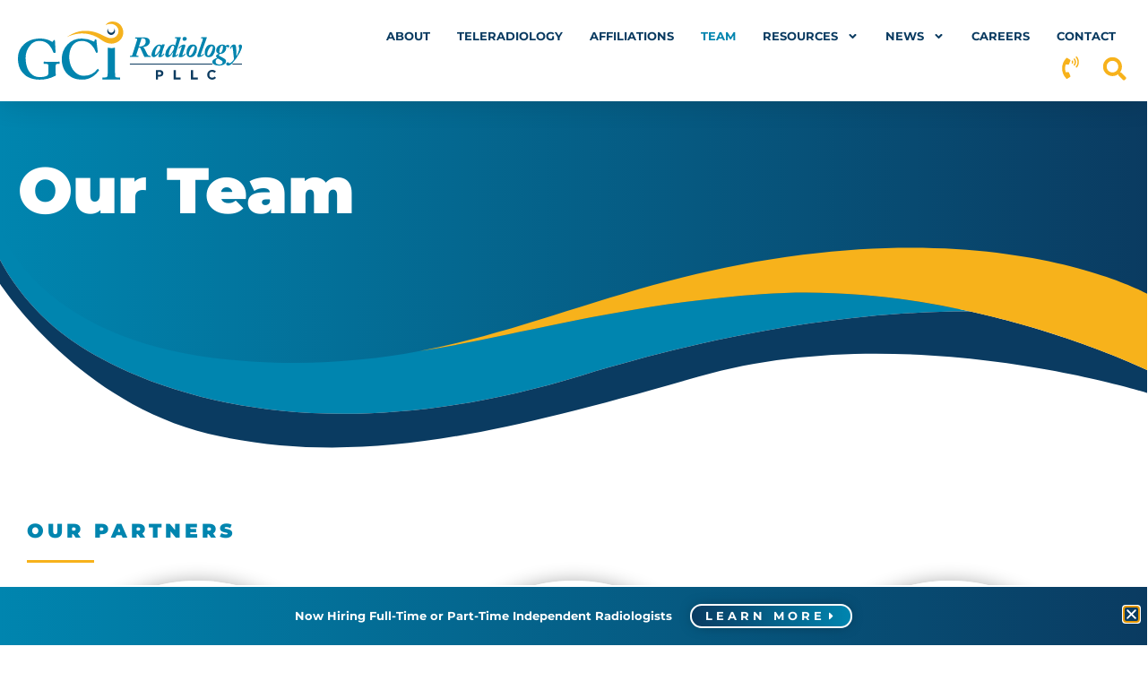

--- FILE ---
content_type: text/html; charset=UTF-8
request_url: https://www.gciradiology.com/team/
body_size: 36153
content:
<!doctype html><html lang="en-US" prefix="og: https://ogp.me/ns#"><head><meta charset="UTF-8"><meta name="viewport" content="width=device-width, initial-scale=1"><link rel="profile" href="https://gmpg.org/xfn/11"><title>Our Team - GCI Radiology</title><link rel="preload" href="https://www.gciradiology.com/wp-content/uploads/gci_radiology_logo.svg" as="image"><link rel="preload" href="https://www.gciradiology.com/wp-content/uploads/gci_radiology_logo.svg" as="image" fetchpriority="high"><link rel="preload" href="https://www.gciradiology.com/wp-content/uploads/gci_arch_white_under.svg" as="image" fetchpriority="high"><link rel="preload" href="https://www.gciradiology.com/wp-content/uploads/jason_crowder_headshot.jpg" as="image" imagesrcset="https://www.gciradiology.com/wp-content/uploads/jason_crowder_headshot.jpg 600w, https://www.gciradiology.com/wp-content/uploads/jason_crowder_headshot-300x300.jpg 300w, https://www.gciradiology.com/wp-content/uploads/jason_crowder_headshot-150x150.jpg 150w" imagesizes="(max-width: 600px) 100vw, 600px" fetchpriority="high"><link rel="preload" href="https://www.gciradiology.com/wp-includes/css/dist/block-library/style.min.css?ver=6.9" as="style" onload="this.rel='stylesheet';this.removeAttribute('onload');"><style id="perfmatters-used-css">html{line-height:1.15;-webkit-text-size-adjust:100%;}*,:after,:before{box-sizing:border-box;}body{background-color:#fff;color:#333;font-family:-apple-system,BlinkMacSystemFont,Segoe UI,Roboto,Helvetica Neue,Arial,Noto Sans,sans-serif,Apple Color Emoji,Segoe UI Emoji,Segoe UI Symbol,Noto Color Emoji;font-size:1rem;font-weight:400;line-height:1.5;margin:0;-webkit-font-smoothing:antialiased;-moz-osx-font-smoothing:grayscale;}h1,h2,h3,h4,h5,h6{color:inherit;font-family:inherit;font-weight:500;line-height:1.2;margin-block-end:1rem;margin-block-start:.5rem;}h1{font-size:2.5rem;}h3{font-size:1.75rem;}h4{font-size:1.5rem;}h6{font-size:1rem;}p{margin-block-end:.9rem;margin-block-start:0;}a{background-color:transparent;color:#c36;text-decoration:none;}a:active,a:hover{color:#336;}a:not([href]):not([tabindex]),a:not([href]):not([tabindex]):focus,a:not([href]):not([tabindex]):hover{color:inherit;text-decoration:none;}a:not([href]):not([tabindex]):focus{outline:0;}img{border-style:none;height:auto;max-width:100%;}[hidden],template{display:none;}@media print{*,:after,:before{background:transparent !important;box-shadow:none !important;color:#000 !important;text-shadow:none !important;}a,a:visited{text-decoration:underline;}a[href]:after{content:" (" attr(href) ")";}a[href^="#"]:after,a[href^="javascript:"]:after{content:"";}img,tr{-moz-column-break-inside:avoid;break-inside:avoid;}h2,h3,p{orphans:3;widows:3;}h2,h3{-moz-column-break-after:avoid;break-after:avoid;}}label{display:inline-block;line-height:1;vertical-align:middle;}button,input,optgroup,select,textarea{font-family:inherit;font-size:1rem;line-height:1.5;margin:0;}input[type=date],input[type=email],input[type=number],input[type=password],input[type=search],input[type=tel],input[type=text],input[type=url],select,textarea{border:1px solid #666;border-radius:3px;padding:.5rem 1rem;transition:all .3s;width:100%;}input[type=date]:focus,input[type=email]:focus,input[type=number]:focus,input[type=password]:focus,input[type=search]:focus,input[type=tel]:focus,input[type=text]:focus,input[type=url]:focus,select:focus,textarea:focus{border-color:#333;}button,input{overflow:visible;}[type=button],[type=reset],[type=submit],button{-webkit-appearance:button;width:auto;}[type=button],[type=submit],button{background-color:transparent;border:1px solid #c36;border-radius:3px;color:#c36;display:inline-block;font-size:1rem;font-weight:400;padding:.5rem 1rem;text-align:center;transition:all .3s;-webkit-user-select:none;-moz-user-select:none;user-select:none;white-space:nowrap;}[type=button]:focus:not(:focus-visible),[type=submit]:focus:not(:focus-visible),button:focus:not(:focus-visible){outline:none;}[type=button]:focus,[type=button]:hover,[type=submit]:focus,[type=submit]:hover,button:focus,button:hover{background-color:#c36;color:#fff;text-decoration:none;}[type=button]:not(:disabled),[type=submit]:not(:disabled),button:not(:disabled){cursor:pointer;}[type=checkbox],[type=radio]{box-sizing:border-box;padding:0;}[type=number]::-webkit-inner-spin-button,[type=number]::-webkit-outer-spin-button{height:auto;}[type=search]{-webkit-appearance:textfield;outline-offset:-2px;}[type=search]::-webkit-search-decoration{-webkit-appearance:none;}::-webkit-file-upload-button{-webkit-appearance:button;font:inherit;}dd,dl,dt,li,ol,ul{background:transparent;border:0;font-size:100%;margin-block-end:0;margin-block-start:0;outline:0;vertical-align:baseline;}.screen-reader-text{clip:rect(1px,1px,1px,1px);height:1px;overflow:hidden;position:absolute !important;width:1px;word-wrap:normal !important;}.screen-reader-text:focus{background-color:#eee;clip:auto !important;clip-path:none;color:#333;display:block;font-size:1rem;height:auto;left:5px;line-height:normal;padding:12px 24px;text-decoration:none;top:5px;width:auto;z-index:100000;}:root{--direction-multiplier:1;}body.rtl,html[dir=rtl]{--direction-multiplier:-1;}.elementor-screen-only,.screen-reader-text,.screen-reader-text span,.ui-helper-hidden-accessible{height:1px;margin:-1px;overflow:hidden;padding:0;position:absolute;top:-10000em;width:1px;clip:rect(0,0,0,0);border:0;}.elementor *,.elementor :after,.elementor :before{box-sizing:border-box;}.elementor a{box-shadow:none;text-decoration:none;}.elementor img{border:none;border-radius:0;box-shadow:none;height:auto;max-width:100%;}.elementor .elementor-background-slideshow{inset:0;position:absolute;z-index:0;}.elementor .elementor-background-slideshow__slide__image{background-position:50%;background-size:cover;height:100%;width:100%;}.elementor-widget-wrap .elementor-element.elementor-widget__width-auto,.elementor-widget-wrap .elementor-element.elementor-widget__width-initial{max-width:100%;}.elementor-element{--flex-direction:initial;--flex-wrap:initial;--justify-content:initial;--align-items:initial;--align-content:initial;--gap:initial;--flex-basis:initial;--flex-grow:initial;--flex-shrink:initial;--order:initial;--align-self:initial;align-self:var(--align-self);flex-basis:var(--flex-basis);flex-grow:var(--flex-grow);flex-shrink:var(--flex-shrink);order:var(--order);}.elementor-element:where(.e-con-full,.elementor-widget){align-content:var(--align-content);align-items:var(--align-items);flex-direction:var(--flex-direction);flex-wrap:var(--flex-wrap);gap:var(--row-gap) var(--column-gap);justify-content:var(--justify-content);}.elementor-invisible{visibility:hidden;}.elementor-align-center{text-align:center;}.elementor-align-center .elementor-button,.elementor-align-left .elementor-button,.elementor-align-right .elementor-button{width:auto;}@media (max-width:1024px){.elementor-tablet-align-center{text-align:center;}.elementor-tablet-align-center .elementor-button,.elementor-tablet-align-left .elementor-button,.elementor-tablet-align-right .elementor-button{width:auto;}}:root{--page-title-display:block;}.elementor-page-title,h1.entry-title{display:var(--page-title-display);}@keyframes eicon-spin{0%{transform:rotate(0deg);}to{transform:rotate(359deg);}}.elementor-section{position:relative;}.elementor-section .elementor-container{display:flex;margin-left:auto;margin-right:auto;position:relative;}@media (max-width:1024px){.elementor-section .elementor-container{flex-wrap:wrap;}}.elementor-section.elementor-section-boxed>.elementor-container{max-width:1140px;}.elementor-section.elementor-section-items-middle>.elementor-container{align-items:center;}.elementor-widget-wrap{align-content:flex-start;flex-wrap:wrap;position:relative;width:100%;}.elementor:not(.elementor-bc-flex-widget) .elementor-widget-wrap{display:flex;}.elementor-widget-wrap>.elementor-element{width:100%;}.elementor-widget{position:relative;}.elementor-widget:not(:last-child){margin-bottom:var(--kit-widget-spacing,20px);}.elementor-widget:not(:last-child).elementor-absolute,.elementor-widget:not(:last-child).elementor-widget__width-auto,.elementor-widget:not(:last-child).elementor-widget__width-initial{margin-bottom:0;}.elementor-column{display:flex;min-height:1px;position:relative;}.elementor-column-gap-default>.elementor-column>.elementor-element-populated{padding:10px;}.elementor-inner-section .elementor-column-gap-no .elementor-element-populated{padding:0;}@media (min-width:768px){.elementor-column.elementor-col-10,.elementor-column[data-col="10"]{width:10%;}.elementor-column.elementor-col-11,.elementor-column[data-col="11"]{width:11.111%;}.elementor-column.elementor-col-12,.elementor-column[data-col="12"]{width:12.5%;}.elementor-column.elementor-col-14,.elementor-column[data-col="14"]{width:14.285%;}.elementor-column.elementor-col-16,.elementor-column[data-col="16"]{width:16.666%;}.elementor-column.elementor-col-20,.elementor-column[data-col="20"]{width:20%;}.elementor-column.elementor-col-25,.elementor-column[data-col="25"]{width:25%;}.elementor-column.elementor-col-30,.elementor-column[data-col="30"]{width:30%;}.elementor-column.elementor-col-33,.elementor-column[data-col="33"]{width:33.333%;}.elementor-column.elementor-col-40,.elementor-column[data-col="40"]{width:40%;}.elementor-column.elementor-col-50,.elementor-column[data-col="50"]{width:50%;}.elementor-column.elementor-col-60,.elementor-column[data-col="60"]{width:60%;}.elementor-column.elementor-col-66,.elementor-column[data-col="66"]{width:66.666%;}.elementor-column.elementor-col-70,.elementor-column[data-col="70"]{width:70%;}.elementor-column.elementor-col-75,.elementor-column[data-col="75"]{width:75%;}.elementor-column.elementor-col-80,.elementor-column[data-col="80"]{width:80%;}.elementor-column.elementor-col-83,.elementor-column[data-col="83"]{width:83.333%;}.elementor-column.elementor-col-90,.elementor-column[data-col="90"]{width:90%;}.elementor-column.elementor-col-100,.elementor-column[data-col="100"]{width:100%;}}@media (max-width:767px){.elementor-column{width:100%;}}.elementor-grid{display:grid;grid-column-gap:var(--grid-column-gap);grid-row-gap:var(--grid-row-gap);}.elementor-grid .elementor-grid-item{min-width:0;}.elementor-grid-0 .elementor-grid{display:inline-block;margin-bottom:calc(-1 * var(--grid-row-gap));width:100%;word-spacing:var(--grid-column-gap);}.elementor-grid-0 .elementor-grid .elementor-grid-item{display:inline-block;margin-bottom:var(--grid-row-gap);word-break:break-word;}.elementor-grid-3 .elementor-grid{grid-template-columns:repeat(3,1fr);}@media (max-width:1024px){.elementor-grid-tablet-2 .elementor-grid{grid-template-columns:repeat(2,1fr);}}@media (max-width:767px){.elementor-grid-mobile-1 .elementor-grid{grid-template-columns:repeat(1,1fr);}}@media (min-width:1025px){#elementor-device-mode:after{content:"desktop";}}@media (min-width:-1){#elementor-device-mode:after{content:"widescreen";}}@media (max-width:-1){#elementor-device-mode:after{content:"laptop";content:"tablet_extra";}}@media (max-width:1024px){#elementor-device-mode:after{content:"tablet";}}@media (max-width:-1){#elementor-device-mode:after{content:"mobile_extra";}}@media (max-width:767px){#elementor-device-mode:after{content:"mobile";}}@media (prefers-reduced-motion:no-preference){html{scroll-behavior:smooth;}}.e-con:before,.e-con>.elementor-background-slideshow:before,.e-con>.elementor-motion-effects-container>.elementor-motion-effects-layer:before,:is(.e-con,.e-con>.e-con-inner)>.elementor-background-video-container:before{border-block-end-width:var(--border-block-end-width);border-block-start-width:var(--border-block-start-width);border-color:var(--border-color);border-inline-end-width:var(--border-inline-end-width);border-inline-start-width:var(--border-inline-start-width);border-radius:var(--border-radius);border-style:var(--border-style);content:var(--background-overlay);display:block;height:max(100% + var(--border-top-width) + var(--border-bottom-width),100%);left:calc(0px - var(--border-left-width));mix-blend-mode:var(--overlay-mix-blend-mode);opacity:var(--overlay-opacity);position:absolute;top:calc(0px - var(--border-top-width));transition:var(--overlay-transition,.3s);width:max(100% + var(--border-left-width) + var(--border-right-width),100%);}.e-con>.elementor-background-slideshow,:is(.e-con,.e-con>.e-con-inner)>.elementor-background-video-container{border-block-end-width:var(--border-block-end-width);border-block-start-width:var(--border-block-start-width);border-color:var(--border-color);border-inline-end-width:var(--border-inline-end-width);border-inline-start-width:var(--border-inline-start-width);border-radius:var(--border-radius);border-style:var(--border-style);height:max(100% + var(--border-top-width) + var(--border-bottom-width),100%);left:calc(0px - var(--border-left-width));top:calc(0px - var(--border-top-width));width:max(100% + var(--border-left-width) + var(--border-right-width),100%);}:is(.e-con,.e-con>.e-con-inner)>.elementor-background-slideshow:before{z-index:2;}.elementor-element:where(:not(.e-con)):where(:not(.e-div-block-base)) .elementor-widget-container,.elementor-element:where(:not(.e-con)):where(:not(.e-div-block-base)):not(:has(.elementor-widget-container)){transition:background .3s,border .3s,border-radius .3s,box-shadow .3s,transform var(--e-transform-transition-duration,.4s);}.elementor-heading-title{line-height:1;margin:0;padding:0;}.elementor-button{background-color:#69727d;border-radius:3px;color:#fff;display:inline-block;font-size:15px;line-height:1;padding:12px 24px;fill:#fff;text-align:center;transition:all .3s;}.elementor-button:focus,.elementor-button:hover,.elementor-button:visited{color:#fff;}.elementor-button-content-wrapper{display:flex;flex-direction:row;gap:5px;justify-content:center;}.elementor-button-icon{align-items:center;display:flex;}.elementor-button-icon svg{height:auto;width:1em;}.elementor-button-icon .e-font-icon-svg{height:1em;}.elementor-button-text{display:inline-block;}.elementor-button.elementor-size-xs{border-radius:2px;font-size:13px;padding:10px 20px;}.elementor-button span{text-decoration:inherit;}.elementor-icon{color:#69727d;display:inline-block;font-size:50px;line-height:1;text-align:center;transition:all .3s;}.elementor-icon:hover{color:#69727d;}.elementor-icon i,.elementor-icon svg{display:block;height:1em;position:relative;width:1em;}.elementor-icon i:before,.elementor-icon svg:before{left:50%;position:absolute;transform:translateX(-50%);}.elementor-shape-rounded .elementor-icon{border-radius:10%;}.animated{animation-duration:1.25s;}.animated.animated-slow{animation-duration:2s;}.animated.animated-fast{animation-duration:.75s;}.animated.infinite{animation-iteration-count:infinite;}.animated.reverse{animation-direction:reverse;animation-fill-mode:forwards;}@media (prefers-reduced-motion:reduce){.animated{animation:none !important;}html *{transition-delay:0s !important;transition-duration:0s !important;}}@media (max-width:767px){.elementor .elementor-hidden-mobile,.elementor .elementor-hidden-phone{display:none;}}@media (min-width:768px) and (max-width:1024px){.elementor .elementor-hidden-tablet{display:none;}}@media (min-width:1025px) and (max-width:99999px){.elementor .elementor-hidden-desktop{display:none;}}.elementor-widget-image{text-align:center;}.elementor-widget-image a{display:inline-block;}.elementor-widget-image a img[src$=".svg"]{width:48px;}.elementor-widget-image img{display:inline-block;vertical-align:middle;}.elementor-item:after,.elementor-item:before{display:block;position:absolute;transition:.3s;transition-timing-function:cubic-bezier(.58,.3,.005,1);}.elementor-item:not(:hover):not(:focus):not(.elementor-item-active):not(.highlighted):after,.elementor-item:not(:hover):not(:focus):not(.elementor-item-active):not(.highlighted):before{opacity:0;}.elementor-item-active:after,.elementor-item-active:before,.elementor-item.highlighted:after,.elementor-item.highlighted:before,.elementor-item:focus:after,.elementor-item:focus:before,.elementor-item:hover:after,.elementor-item:hover:before{transform:scale(1);}.elementor-nav-menu--main .elementor-nav-menu a{transition:.4s;}.elementor-nav-menu--main .elementor-nav-menu a,.elementor-nav-menu--main .elementor-nav-menu a.highlighted,.elementor-nav-menu--main .elementor-nav-menu a:focus,.elementor-nav-menu--main .elementor-nav-menu a:hover{padding:13px 20px;}.elementor-nav-menu--main .elementor-nav-menu a.current{background:#1f2124;color:#fff;}.elementor-nav-menu--main .elementor-nav-menu a.disabled{background:#3f444b;color:#88909b;}.elementor-nav-menu--main .elementor-nav-menu ul{border-style:solid;border-width:0;padding:0;position:absolute;width:12em;}.elementor-nav-menu--main .elementor-nav-menu span.scroll-down,.elementor-nav-menu--main .elementor-nav-menu span.scroll-up{background:#fff;display:none;height:20px;overflow:hidden;position:absolute;visibility:hidden;}.elementor-nav-menu--main .elementor-nav-menu span.scroll-down-arrow,.elementor-nav-menu--main .elementor-nav-menu span.scroll-up-arrow{border:8px dashed transparent;border-bottom:8px solid #33373d;height:0;inset-block-start:-2px;inset-inline-start:50%;margin-inline-start:-8px;overflow:hidden;position:absolute;width:0;}.elementor-nav-menu--main .elementor-nav-menu span.scroll-down-arrow{border-color:#33373d transparent transparent;border-style:solid dashed dashed;top:6px;}.elementor-nav-menu--main .elementor-nav-menu--dropdown .sub-arrow .e-font-icon-svg,.elementor-nav-menu--main .elementor-nav-menu--dropdown .sub-arrow i{transform:rotate(calc(-90deg * var(--direction-multiplier,1)));}.elementor-nav-menu--main .elementor-nav-menu--dropdown .sub-arrow .e-font-icon-svg{fill:currentColor;height:1em;width:1em;}.elementor-nav-menu--layout-horizontal{display:flex;}.elementor-nav-menu--layout-horizontal .elementor-nav-menu{display:flex;flex-wrap:wrap;}.elementor-nav-menu--layout-horizontal .elementor-nav-menu a{flex-grow:1;white-space:nowrap;}.elementor-nav-menu--layout-horizontal .elementor-nav-menu>li{display:flex;}.elementor-nav-menu--layout-horizontal .elementor-nav-menu>li ul,.elementor-nav-menu--layout-horizontal .elementor-nav-menu>li>.scroll-down{top:100% !important;}.elementor-nav-menu--layout-horizontal .elementor-nav-menu>li:not(:first-child)>a{margin-inline-start:var(--e-nav-menu-horizontal-menu-item-margin);}.elementor-nav-menu--layout-horizontal .elementor-nav-menu>li:not(:first-child)>.scroll-down,.elementor-nav-menu--layout-horizontal .elementor-nav-menu>li:not(:first-child)>.scroll-up,.elementor-nav-menu--layout-horizontal .elementor-nav-menu>li:not(:first-child)>ul{inset-inline-start:var(--e-nav-menu-horizontal-menu-item-margin) !important;}.elementor-nav-menu--layout-horizontal .elementor-nav-menu>li:not(:last-child)>a{margin-inline-end:var(--e-nav-menu-horizontal-menu-item-margin);}.elementor-nav-menu--layout-horizontal .elementor-nav-menu>li:not(:last-child):after{align-self:center;border-color:var(--e-nav-menu-divider-color,#000);border-left-style:var(--e-nav-menu-divider-style,solid);border-left-width:var(--e-nav-menu-divider-width,2px);content:var(--e-nav-menu-divider-content,none);height:var(--e-nav-menu-divider-height,35%);}.elementor-nav-menu__align-right .elementor-nav-menu{justify-content:flex-end;margin-left:auto;}.elementor-nav-menu__align-left .elementor-nav-menu{justify-content:flex-start;margin-right:auto;}.elementor-nav-menu__align-start .elementor-nav-menu{justify-content:flex-start;margin-inline-end:auto;}.elementor-nav-menu__align-end .elementor-nav-menu{justify-content:flex-end;margin-inline-start:auto;}.elementor-nav-menu__align-center .elementor-nav-menu{justify-content:center;margin-inline-end:auto;margin-inline-start:auto;}.elementor-nav-menu__align-justify .elementor-nav-menu--layout-horizontal .elementor-nav-menu{width:100%;}.elementor-widget-nav-menu .elementor-widget-container,.elementor-widget-nav-menu:not(:has(.elementor-widget-container)):not([class*=elementor-hidden-]){display:flex;flex-direction:column;}.elementor-nav-menu{position:relative;z-index:2;}.elementor-nav-menu:after{clear:both;content:" ";display:block;font:0/0 serif;height:0;overflow:hidden;visibility:hidden;}.elementor-nav-menu,.elementor-nav-menu li,.elementor-nav-menu ul{display:block;line-height:normal;list-style:none;margin:0;padding:0;-webkit-tap-highlight-color:rgba(0,0,0,0);}.elementor-nav-menu ul{display:none;}.elementor-nav-menu ul ul a,.elementor-nav-menu ul ul a:active,.elementor-nav-menu ul ul a:focus,.elementor-nav-menu ul ul a:hover{border-left:16px solid transparent;}.elementor-nav-menu ul ul ul a,.elementor-nav-menu ul ul ul a:active,.elementor-nav-menu ul ul ul a:focus,.elementor-nav-menu ul ul ul a:hover{border-left:24px solid transparent;}.elementor-nav-menu ul ul ul ul a,.elementor-nav-menu ul ul ul ul a:active,.elementor-nav-menu ul ul ul ul a:focus,.elementor-nav-menu ul ul ul ul a:hover{border-left:32px solid transparent;}.elementor-nav-menu ul ul ul ul ul a,.elementor-nav-menu ul ul ul ul ul a:active,.elementor-nav-menu ul ul ul ul ul a:focus,.elementor-nav-menu ul ul ul ul ul a:hover{border-left:40px solid transparent;}.elementor-nav-menu a,.elementor-nav-menu li{position:relative;}.elementor-nav-menu li{border-width:0;}.elementor-nav-menu a{align-items:center;display:flex;}.elementor-nav-menu a,.elementor-nav-menu a:focus,.elementor-nav-menu a:hover{line-height:20px;padding:10px 20px;}.elementor-nav-menu a.current{background:#1f2124;color:#fff;}.elementor-nav-menu a.disabled{color:#88909b;cursor:not-allowed;}.elementor-nav-menu .e-plus-icon:before{content:"+";}.elementor-nav-menu .sub-arrow{align-items:center;display:flex;line-height:1;margin-block-end:-10px;margin-block-start:-10px;padding:10px;padding-inline-end:0;}.elementor-nav-menu .sub-arrow i{pointer-events:none;}.elementor-nav-menu .sub-arrow .fa.fa-chevron-down,.elementor-nav-menu .sub-arrow .fas.fa-chevron-down{font-size:.7em;}.elementor-nav-menu .sub-arrow .e-font-icon-svg{height:1em;width:1em;}.elementor-nav-menu .sub-arrow .e-font-icon-svg.fa-svg-chevron-down{height:.7em;width:.7em;}.elementor-nav-menu--dropdown .elementor-item.elementor-item-active,.elementor-nav-menu--dropdown .elementor-item.highlighted,.elementor-nav-menu--dropdown .elementor-item:focus,.elementor-nav-menu--dropdown .elementor-item:hover,.elementor-sub-item.elementor-item-active,.elementor-sub-item.highlighted,.elementor-sub-item:focus,.elementor-sub-item:hover{background-color:#3f444b;color:#fff;}.elementor-nav-menu--dropdown{background-color:#fff;font-size:13px;}.elementor-nav-menu--dropdown-none .elementor-menu-toggle,.elementor-nav-menu--dropdown-none .elementor-nav-menu--dropdown{display:none;}.elementor-nav-menu--dropdown.elementor-nav-menu__container{margin-top:10px;overflow-x:hidden;overflow-y:auto;transform-origin:top;transition:max-height .3s,transform .3s;}.elementor-nav-menu--dropdown.elementor-nav-menu__container .elementor-sub-item{font-size:.85em;}.elementor-nav-menu--dropdown a{color:#33373d;}ul.elementor-nav-menu--dropdown a,ul.elementor-nav-menu--dropdown a:focus,ul.elementor-nav-menu--dropdown a:hover{border-inline-start:8px solid transparent;text-shadow:none;}.elementor-nav-menu__text-align-center .elementor-nav-menu--dropdown .elementor-nav-menu a{justify-content:center;}@keyframes hide-scroll{0%,to{overflow:hidden;}}.elementor-search-form{display:block;transition:.2s;}.elementor-search-form .e-font-icon-svg-container{align-items:center;display:flex;height:100%;justify-content:center;width:100%;}.elementor-search-form button,.elementor-search-form input[type=search]{-webkit-appearance:none;-moz-appearance:none;background:none;border:0;display:inline-block;font-size:15px;line-height:1;margin:0;min-width:0;padding:0;vertical-align:middle;white-space:normal;}.elementor-search-form button:focus,.elementor-search-form input[type=search]:focus{color:inherit;outline:0;}.elementor-search-form__container{border:0 solid transparent;display:flex;min-height:50px;overflow:hidden;transition:.2s;}.elementor-search-form__container:not(.elementor-search-form--full-screen){background:#f1f2f3;}.elementor-search-form__input{color:#3f444b;flex-basis:100%;transition:color .2s;}.elementor-search-form__input::-moz-placeholder{color:inherit;font-family:inherit;opacity:.6;}.elementor-search-form__input::placeholder{color:inherit;font-family:inherit;opacity:.6;}.elementor-search-form--skin-full_screen .elementor-search-form input[type=search].elementor-search-form__input{border:solid #fff;border-width:0 0 1px;color:#fff;font-size:50px;line-height:1.5;text-align:center;}.elementor-search-form--skin-full_screen .elementor-search-form__toggle{color:var(--e-search-form-toggle-color,#33373d);cursor:pointer;display:inline-block;font-size:var(--e-search-form-toggle-size,33px);vertical-align:middle;}.elementor-search-form--skin-full_screen .elementor-search-form__toggle .e-font-icon-svg-container,.elementor-search-form--skin-full_screen .elementor-search-form__toggle i{background-color:var(--e-search-form-toggle-background-color,rgba(0,0,0,.05));border-color:var(--e-search-form-toggle-color,#33373d);border-radius:var(--e-search-form-toggle-border-radius,3px);border-style:solid;border-width:var(--e-search-form-toggle-border-width,0);display:block;height:var(--e-search-form-toggle-size,33px);position:relative;transition:.2s;width:var(--e-search-form-toggle-size,33px);}.elementor-search-form--skin-full_screen .elementor-search-form__toggle .e-font-icon-svg-container svg,.elementor-search-form--skin-full_screen .elementor-search-form__toggle .e-font-icon-svg-container:before,.elementor-search-form--skin-full_screen .elementor-search-form__toggle i svg,.elementor-search-form--skin-full_screen .elementor-search-form__toggle i:before{left:50%;position:absolute;top:50%;transform:translate(-50%,-50%);}.elementor-search-form--skin-full_screen .elementor-search-form__toggle .e-font-icon-svg-container:before,.elementor-search-form--skin-full_screen .elementor-search-form__toggle i:before{font-size:var(--e-search-form-toggle-icon-size,.55em);}.elementor-search-form--skin-full_screen .elementor-search-form__toggle .e-font-icon-svg-container svg,.elementor-search-form--skin-full_screen .elementor-search-form__toggle i svg{fill:var(--e-search-form-toggle-color,#33373d);height:var(--e-search-form-toggle-icon-size,.55em);width:var(--e-search-form-toggle-icon-size,.55em);}.elementor-search-form--skin-full_screen .elementor-search-form__container{align-items:center;background-color:rgba(0,0,0,.8);height:100vh;inset:0;padding:0 15%;position:fixed;transition:.3s;z-index:9998;}.elementor-search-form--skin-full_screen .elementor-search-form__container:not(.elementor-search-form--full-screen){opacity:0;overflow:hidden;transform:scale(0);}.elementor-search-form--skin-full_screen .elementor-search-form__container:not(.elementor-search-form--full-screen) .dialog-lightbox-close-button{display:none;}.elementor-sticky--active{z-index:99;}.e-con.elementor-sticky--active{z-index:var(--z-index,99);}.elementor-widget-heading .elementor-heading-title[class*=elementor-size-]>a{color:inherit;font-size:inherit;line-height:inherit;}.elementor-widget-divider{--divider-border-style:none;--divider-border-width:1px;--divider-color:#0c0d0e;--divider-icon-size:20px;--divider-element-spacing:10px;--divider-pattern-height:24px;--divider-pattern-size:20px;--divider-pattern-url:none;--divider-pattern-repeat:repeat-x;}.elementor-widget-divider .elementor-divider{display:flex;}.elementor-widget-divider .elementor-icon{font-size:var(--divider-icon-size);}.elementor-widget-divider .elementor-divider-separator{direction:ltr;display:flex;margin:0;}.elementor-widget-divider:not(.elementor-widget-divider--view-line_text):not(.elementor-widget-divider--view-line_icon) .elementor-divider-separator{border-block-start:var(--divider-border-width) var(--divider-border-style) var(--divider-color);}.elementor-column .elementor-spacer-inner{height:var(--spacer-size);}.elementor-shape{direction:ltr;left:0;line-height:0;overflow:hidden;position:absolute;width:100%;}.elementor-shape-top{top:-1px;}.elementor-shape-top:not([data-negative=false]) svg{z-index:-1;}.elementor-shape[data-negative=false].elementor-shape-bottom,.elementor-shape[data-negative=true].elementor-shape-top{transform:rotate(180deg);}.elementor-shape svg{display:block;left:50%;position:relative;transform:translateX(-50%);width:calc(100% + 1.3px);}.elementor-shape .elementor-shape-fill{fill:#fff;transform:rotateY(0deg);transform-origin:center;}@font-face{font-family:swiper-icons;src:url("data:application/font-woff;charset=utf-8;base64, [base64]//wADZ2x5ZgAAAywAAADMAAAD2MHtryVoZWFkAAABbAAAADAAAAA2E2+eoWhoZWEAAAGcAAAAHwAAACQC9gDzaG10eAAAAigAAAAZAAAArgJkABFsb2NhAAAC0AAAAFoAAABaFQAUGG1heHAAAAG8AAAAHwAAACAAcABAbmFtZQAAA/gAAAE5AAACXvFdBwlwb3N0AAAFNAAAAGIAAACE5s74hXjaY2BkYGAAYpf5Hu/j+W2+MnAzMYDAzaX6QjD6/4//Bxj5GA8AuRwMYGkAPywL13jaY2BkYGA88P8Agx4j+/8fQDYfA1AEBWgDAIB2BOoAeNpjYGRgYNBh4GdgYgABEMnIABJzYNADCQAACWgAsQB42mNgYfzCOIGBlYGB0YcxjYGBwR1Kf2WQZGhhYGBiYGVmgAFGBiQQkOaawtDAoMBQxXjg/wEGPcYDDA4wNUA2CCgwsAAAO4EL6gAAeNpj2M0gyAACqxgGNWBkZ2D4/wMA+xkDdgAAAHjaY2BgYGaAYBkGRgYQiAHyGMF8FgYHIM3DwMHABGQrMOgyWDLEM1T9/w8UBfEMgLzE////P/5//f/V/xv+r4eaAAeMbAxwIUYmIMHEgKYAYjUcsDAwsLKxc3BycfPw8jEQA/[base64]/uznmfPFBNODM2K7MTQ45YEAZqGP81AmGGcF3iPqOop0r1SPTaTbVkfUe4HXj97wYE+yNwWYxwWu4v1ugWHgo3S1XdZEVqWM7ET0cfnLGxWfkgR42o2PvWrDMBSFj/IHLaF0zKjRgdiVMwScNRAoWUoH78Y2icB/yIY09An6AH2Bdu/UB+yxopYshQiEvnvu0dURgDt8QeC8PDw7Fpji3fEA4z/PEJ6YOB5hKh4dj3EvXhxPqH/SKUY3rJ7srZ4FZnh1PMAtPhwP6fl2PMJMPDgeQ4rY8YT6Gzao0eAEA409DuggmTnFnOcSCiEiLMgxCiTI6Cq5DZUd3Qmp10vO0LaLTd2cjN4fOumlc7lUYbSQcZFkutRG7g6JKZKy0RmdLY680CDnEJ+UMkpFFe1RN7nxdVpXrC4aTtnaurOnYercZg2YVmLN/d/gczfEimrE/fs/bOuq29Zmn8tloORaXgZgGa78yO9/cnXm2BpaGvq25Dv9S4E9+5SIc9PqupJKhYFSSl47+Qcr1mYNAAAAeNptw0cKwkAAAMDZJA8Q7OUJvkLsPfZ6zFVERPy8qHh2YER+3i/BP83vIBLLySsoKimrqKqpa2hp6+jq6RsYGhmbmJqZSy0sraxtbO3sHRydnEMU4uR6yx7JJXveP7WrDycAAAAAAAH//wACeNpjYGRgYOABYhkgZgJCZgZNBkYGLQZtIJsFLMYAAAw3ALgAeNolizEKgDAQBCchRbC2sFER0YD6qVQiBCv/H9ezGI6Z5XBAw8CBK/m5iQQVauVbXLnOrMZv2oLdKFa8Pjuru2hJzGabmOSLzNMzvutpB3N42mNgZGBg4GKQYzBhYMxJLMlj4GBgAYow/P/PAJJhLM6sSoWKfWCAAwDAjgbRAAB42mNgYGBkAIIbCZo5IPrmUn0hGA0AO8EFTQAA");font-weight:400;font-style:normal;}:root{--swiper-theme-color:#007aff;}:root{--swiper-navigation-size:44px;}@keyframes swiper-preloader-spin{0%{transform:rotate(0deg);}100%{transform:rotate(360deg);}}.elementor-element,.elementor-lightbox{--swiper-theme-color:#000;--swiper-navigation-size:44px;--swiper-pagination-bullet-size:6px;--swiper-pagination-bullet-horizontal-gap:6px;}.elementor-widget.elementor-icon-list--layout-inline .elementor-widget-container,.elementor-widget:not(:has(.elementor-widget-container)) .elementor-widget-container{overflow:hidden;}.elementor-widget .elementor-icon-list-items{list-style-type:none;margin:0;padding:0;}.elementor-widget .elementor-icon-list-item{margin:0;padding:0;position:relative;}.elementor-widget .elementor-icon-list-item:after{inset-block-end:0;position:absolute;width:100%;}.elementor-widget .elementor-icon-list-item,.elementor-widget .elementor-icon-list-item a{align-items:var(--icon-vertical-align,center);display:flex;font-size:inherit;}.elementor-widget .elementor-icon-list-icon+.elementor-icon-list-text{align-self:center;padding-inline-start:5px;}.elementor-widget .elementor-icon-list-icon{display:flex;inset-block-start:var(--icon-vertical-offset,initial);position:relative;}.elementor-widget .elementor-icon-list-icon svg{height:var(--e-icon-list-icon-size,1em);width:var(--e-icon-list-icon-size,1em);}.elementor-widget .elementor-icon-list-icon i{font-size:var(--e-icon-list-icon-size);width:1.25em;}.elementor-widget.elementor-widget-icon-list .elementor-icon-list-icon{text-align:var(--e-icon-list-icon-align);}.elementor-widget.elementor-widget-icon-list .elementor-icon-list-icon svg{margin:var(--e-icon-list-icon-margin,0 calc(var(--e-icon-list-icon-size,1em) * .25) 0 0);}.elementor-widget.elementor-list-item-link-full_width a{width:100%;}.elementor-widget.elementor-align-center .elementor-icon-list-item,.elementor-widget.elementor-align-center .elementor-icon-list-item a{justify-content:center;}.elementor-widget.elementor-align-center .elementor-icon-list-item:after{margin:auto;}.elementor-widget:not(.elementor-align-right) .elementor-icon-list-item:after{inset-inline-start:0;}.elementor-widget:not(.elementor-align-left) .elementor-icon-list-item:after{inset-inline-end:0;}@media (min-width:-1){.elementor-widget:not(.elementor-widescreen-align-right) .elementor-icon-list-item:after{inset-inline-start:0;}.elementor-widget:not(.elementor-widescreen-align-left) .elementor-icon-list-item:after{inset-inline-end:0;}}@media (max-width:-1){.elementor-widget:not(.elementor-laptop-align-right) .elementor-icon-list-item:after{inset-inline-start:0;}.elementor-widget:not(.elementor-laptop-align-left) .elementor-icon-list-item:after{inset-inline-end:0;}.elementor-widget:not(.elementor-tablet_extra-align-right) .elementor-icon-list-item:after{inset-inline-start:0;}.elementor-widget:not(.elementor-tablet_extra-align-left) .elementor-icon-list-item:after{inset-inline-end:0;}}@media (max-width:1024px){.elementor-widget.elementor-tablet-align-center .elementor-icon-list-item,.elementor-widget.elementor-tablet-align-center .elementor-icon-list-item a{justify-content:center;}.elementor-widget.elementor-tablet-align-center .elementor-icon-list-item:after{margin:auto;}.elementor-widget:not(.elementor-tablet-align-right) .elementor-icon-list-item:after{inset-inline-start:0;}.elementor-widget:not(.elementor-tablet-align-left) .elementor-icon-list-item:after{inset-inline-end:0;}}@media (max-width:-1){.elementor-widget:not(.elementor-mobile_extra-align-right) .elementor-icon-list-item:after{inset-inline-start:0;}.elementor-widget:not(.elementor-mobile_extra-align-left) .elementor-icon-list-item:after{inset-inline-end:0;}}@media (max-width:767px){.elementor-widget:not(.elementor-mobile-align-right) .elementor-icon-list-item:after{inset-inline-start:0;}.elementor-widget:not(.elementor-mobile-align-left) .elementor-icon-list-item:after{inset-inline-end:0;}}#left-area ul.elementor-icon-list-items,.elementor .elementor-element ul.elementor-icon-list-items,.elementor-edit-area .elementor-element ul.elementor-icon-list-items{padding:0;}.elementor-widget-social-icons.elementor-grid-0 .elementor-widget-container,.elementor-widget-social-icons.elementor-grid-0:not(:has(.elementor-widget-container)),.elementor-widget-social-icons.elementor-grid-mobile-0 .elementor-widget-container,.elementor-widget-social-icons.elementor-grid-mobile-0:not(:has(.elementor-widget-container)),.elementor-widget-social-icons.elementor-grid-tablet-0 .elementor-widget-container,.elementor-widget-social-icons.elementor-grid-tablet-0:not(:has(.elementor-widget-container)){font-size:0;line-height:1;}.elementor-widget-social-icons:not(.elementor-grid-0):not(.elementor-grid-tablet-0):not(.elementor-grid-mobile-0) .elementor-grid{display:inline-grid;}.elementor-widget-social-icons .elementor-grid{grid-column-gap:var(--grid-column-gap,5px);grid-row-gap:var(--grid-row-gap,5px);grid-template-columns:var(--grid-template-columns);justify-content:var(--justify-content,center);justify-items:var(--justify-content,center);}.elementor-icon.elementor-social-icon{font-size:var(--icon-size,25px);height:calc(var(--icon-size,25px) + 2 * var(--icon-padding,.5em));line-height:var(--icon-size,25px);width:calc(var(--icon-size,25px) + 2 * var(--icon-padding,.5em));}.elementor-social-icon{--e-social-icon-icon-color:#fff;align-items:center;background-color:#69727d;cursor:pointer;display:inline-flex;justify-content:center;text-align:center;}.elementor-social-icon i{color:var(--e-social-icon-icon-color);}.elementor-social-icon svg{fill:var(--e-social-icon-icon-color);}.elementor-social-icon:last-child{margin:0;}.elementor-social-icon:hover{color:#fff;opacity:.9;}.elementor-social-icon-facebook,.elementor-social-icon-facebook-f{background-color:#3b5998;}.elementor-social-icon-linkedin,.elementor-social-icon-linkedin-in{background-color:#0077b5;}[data-elementor-type=popup] .elementor-section-wrap:not(:empty)+#elementor-add-new-section,[data-elementor-type=popup]:not(.elementor-edit-area){display:none;}.elementor-popup-modal.dialog-type-lightbox{background-color:transparent;display:flex;pointer-events:none;-webkit-user-select:auto;-moz-user-select:auto;user-select:auto;}.elementor-popup-modal .dialog-buttons-wrapper,.elementor-popup-modal .dialog-header{display:none;}.elementor-popup-modal .dialog-close-button{display:none;inset-inline-end:20px;margin-top:0;opacity:1;pointer-events:all;top:20px;z-index:9999;}.elementor-popup-modal .dialog-close-button svg{fill:#1f2124;height:1em;width:1em;}.elementor-popup-modal .dialog-widget-content{background-color:#fff;border-radius:0;box-shadow:none;max-height:100%;max-width:100%;overflow:visible;pointer-events:all;width:auto;}.elementor-popup-modal .dialog-message{display:flex;max-height:100vh;max-width:100vw;overflow:auto;padding:0;width:640px;}.elementor-popup-modal .elementor{width:100%;}@-webkit-keyframes a{0%{-webkit-transform:rotate(0);transform:rotate(0);}to{-webkit-transform:rotate(359deg);transform:rotate(359deg);}}@keyframes a{0%{-webkit-transform:rotate(0);transform:rotate(0);}to{-webkit-transform:rotate(359deg);transform:rotate(359deg);}}@keyframes blink-cursor{0%{opacity:1;}50%{opacity:0;}100%{opacity:1;}}@-webkit-keyframes blink-cursor{0%{opacity:1;}50%{opacity:0;}100%{opacity:1;}}@-webkit-keyframes uael-rotate-in{0%{-webkit-transform:rotateX(180deg);transform:rotateX(180deg);opacity:0;}35%{-webkit-transform:rotateX(120deg);transform:rotateX(120deg);opacity:0;}65%{opacity:0;}100%{-webkit-transform:rotateX(360deg);transform:rotateX(360deg);opacity:1;}}@keyframes uael-rotate-in{0%{-webkit-transform:rotateX(180deg);transform:rotateX(180deg);opacity:0;}35%{-webkit-transform:rotateX(120deg);transform:rotateX(120deg);opacity:0;}65%{opacity:0;}100%{-webkit-transform:rotateX(360deg);transform:rotateX(360deg);opacity:1;}}@-webkit-keyframes uael-rotate-out{0%{-webkit-transform:rotateX(0);transform:rotateX(0);opacity:1;}35%{-webkit-transform:rotateX(-40deg);transform:rotateX(-40deg);opacity:1;}65%{opacity:0;}100%{-webkit-transform:rotateX(180deg);transform:rotateX(180deg);opacity:0;}}@keyframes uael-rotate-out{0%{-webkit-transform:rotateX(0);transform:rotateX(0);opacity:1;}35%{-webkit-transform:rotateX(-40deg);transform:rotateX(-40deg);opacity:1;}65%{opacity:0;}100%{-webkit-transform:rotateX(180deg);transform:rotateX(180deg);opacity:0;}}@-webkit-keyframes uael-push-in{0%{opacity:0;-webkit-transform:translateX(-100%);transform:translateX(-100%);}60%{opacity:1;-webkit-transform:translateX(10%);transform:translateX(10%);}100%{opacity:1;-webkit-transform:translateX(0);transform:translateX(0);}}@keyframes uael-push-in{0%{opacity:0;-webkit-transform:translateX(-100%);transform:translateX(-100%);}60%{opacity:1;-webkit-transform:translateX(10%);transform:translateX(10%);}100%{opacity:1;-webkit-transform:translateX(0);transform:translateX(0);}}@-webkit-keyframes uael-push-out{0%{opacity:1;-webkit-transform:translateX(0);transform:translateX(0);}60%{opacity:0;-webkit-transform:translateX(110%);transform:translateX(110%);}100%{opacity:0;-webkit-transform:translateX(100%);transform:translateX(100%);}}@keyframes uael-push-out{0%{opacity:1;-webkit-transform:translateX(0);transform:translateX(0);}60%{opacity:0;-webkit-transform:translateX(110%);transform:translateX(110%);}100%{opacity:0;-webkit-transform:translateX(100%);transform:translateX(100%);}}@-webkit-keyframes uael-drop-in{0%{opacity:0;-webkit-transform:translateZ(100px);transform:translateZ(100px);}100%{opacity:1;-webkit-transform:translateZ(0);transform:translateZ(0);}}@keyframes uael-drop-in{0%{opacity:0;-webkit-transform:translateZ(100px);transform:translateZ(100px);}100%{opacity:1;-webkit-transform:translateZ(0);transform:translateZ(0);}}@-webkit-keyframes uael-drop-out{0%{opacity:1;-webkit-transform:translateZ(0);transform:translateZ(0);}100%{opacity:0;-webkit-transform:translateZ(-100px);transform:translateZ(-100px);}}@keyframes uael-drop-out{0%{opacity:1;-webkit-transform:translateZ(0);transform:translateZ(0);}100%{opacity:0;-webkit-transform:translateZ(-100px);transform:translateZ(-100px);}}@-webkit-keyframes uael-slide-in{0%{opacity:0;-webkit-transform:translateY(-100%);transform:translateY(-100%);}60%{opacity:1;-webkit-transform:translateY(20%);transform:translateY(20%);}100%{opacity:1;-webkit-transform:translateY(0);transform:translateY(0);}}@keyframes uael-slide-in{0%{opacity:0;-webkit-transform:translateY(-100%);transform:translateY(-100%);}60%{opacity:1;-webkit-transform:translateY(20%);transform:translateY(20%);}100%{opacity:1;-webkit-transform:translateY(0);transform:translateY(0);}}@-webkit-keyframes uael-slide-out{0%{opacity:1;-webkit-transform:translateY(0);transform:translateY(0);}60%{opacity:0;-webkit-transform:translateY(120%);transform:translateY(120%);}100%{opacity:0;-webkit-transform:translateY(100%);transform:translateY(100%);}}@keyframes uael-slide-out{0%{opacity:1;-webkit-transform:translateY(0);transform:translateY(0);}60%{opacity:0;-webkit-transform:translateY(120%);transform:translateY(120%);}100%{opacity:0;-webkit-transform:translateY(100%);transform:translateY(100%);}}@-webkit-keyframes fadelabel{0%{opacity:1;}50%{opacity:.5;}100%{opacity:.3;}}@keyframes fadelabel{0%{opacity:1;}50%{opacity:.5;}100%{opacity:.3;}}@-webkit-keyframes flash{0%{opacity:1;}50%{opacity:.1;}100%{opacity:1;}}@keyframes flash{0%{opacity:1;}50%{opacity:.1;}100%{opacity:1;}}@-webkit-keyframes uael-hotspot-pulse{0%{-webkit-transform:scale(1);transform:scale(1);opacity:1;}100%{-webkit-transform:scale(1.5);transform:scale(1.5);opacity:0;}}@keyframes uael-hotspot-pulse{0%{-webkit-transform:scale(1);transform:scale(1);opacity:1;}100%{-webkit-transform:scale(1.5);transform:scale(1.5);opacity:0;}}@-webkit-keyframes tooltipster-fading{0%{opacity:0;}100%{opacity:1;}}@keyframes tooltipster-fading{0%{opacity:0;}100%{opacity:1;}}@-webkit-keyframes tooltipster-rotating{25%{-webkit-transform:rotate(-2deg);transform:rotate(-2deg);}75%{-webkit-transform:rotate(2deg);transform:rotate(2deg);}100%{-webkit-transform:rotate(0);transform:rotate(0);}}@keyframes tooltipster-rotating{25%{-webkit-transform:rotate(-2deg);transform:rotate(-2deg);}75%{-webkit-transform:rotate(2deg);transform:rotate(2deg);}100%{-webkit-transform:rotate(0);transform:rotate(0);}}@-webkit-keyframes tooltipster-scaling{50%{-webkit-transform:scale(1.1);transform:scale(1.1);}100%{-webkit-transform:scale(1);transform:scale(1);}}@keyframes tooltipster-scaling{50%{-webkit-transform:scale(1.1);transform:scale(1.1);}100%{-webkit-transform:scale(1);transform:scale(1);}}@-webkit-keyframes uael-rotating{from{-webkit-transform:rotate(0);transform:rotate(0);}to{-webkit-transform:rotate(360deg);transform:rotate(360deg);}}@keyframes uael-rotating{from{-webkit-transform:rotate(0);transform:rotate(0);}to{-webkit-transform:rotate(360deg);transform:rotate(360deg);}}@-webkit-keyframes sheens{0%{-webkit-transform:skewY(30deg) translateY(200%);transform:skewY(30deg) translateY(200%);}100%{-webkit-transform:skewY(30deg) translateY(-200%);transform:skewY(30deg) translateY(-200%);}}@keyframes sheens{0%{-webkit-transform:skewY(30deg) translateY(200%);transform:skewY(30deg) translateY(200%);}100%{-webkit-transform:skewY(30deg) translateY(-200%);transform:skewY(30deg) translateY(-200%);}}@-webkit-keyframes slit{50%{-webkit-transform:translateZ(-250px) rotateY(89deg);opacity:.5;-webkit-animation-timing-function:ease-out;}100%{-webkit-transform:translateZ(0) rotateY(0);opacity:1;}}@keyframes slit{50%{-webkit-transform:translateZ(-250px) rotateY(89deg);transform:translateZ(-250px) rotateY(89deg);opacity:1;-webkit-animation-timing-function:ease-in;animation-timing-function:ease-in;}100%{-webkit-transform:translateZ(0) rotateY(0);transform:translateZ(0) rotateY(0);opacity:1;}}@-webkit-keyframes rotateRightSideFirst{50%{-webkit-transform:translateZ(-50px) rotateY(5deg);-webkit-animation-timing-function:ease-out;}100%{-webkit-transform:translateZ(-200px);}}@keyframes rotateRightSideFirst{50%{-webkit-transform:translateZ(-50px) rotateY(5deg);transform:translateZ(-50px) rotateY(5deg);-webkit-animation-timing-function:ease-out;animation-timing-function:ease-out;}100%{-webkit-transform:translateZ(-200px);transform:translateZ(-200px);}}@-webkit-keyframes OpenTop{50%{-webkit-transform:rotateX(10deg);-webkit-animation-timing-function:ease-out;}}@keyframes OpenTop{50%{-webkit-transform:rotateX(10deg);transform:rotateX(10deg);-webkit-animation-timing-function:ease-out;animation-timing-function:ease-out;}}@keyframes uael-if-spin{100%{-webkit-transform:rotate(360deg);transform:rotate(360deg);}}@-webkit-keyframes uael-if-spin{100%{-webkit-transform:rotate(360deg);transform:rotate(360deg);}}.uael-nav-menu li,.uael-nav-menu ul,ul.uael-nav-menu{list-style:none !important;margin:0;padding:0;}.uael-nav-menu .menu-item-has-children-container,.uael-nav-menu li.menu-item{position:relative;}.uael-nav-menu .sub-menu li.menu-item{position:relative;background:inherit;}.elementor-widget-uael-nav-menu .elementor-widget-container,.uael-nav-menu a.uael-menu-item,.uael-nav-menu a.uael-sub-menu-item,.uael-nav-menu__layout-horizontal,.uael-nav-menu__layout-horizontal .uael-nav-menu,.uael-nav-menu__toggle,div.uael-nav-menu{-js-display:flex;display:-webkit-box;display:-webkit-flex;display:-moz-box;display:-ms-flexbox;display:flex;}.elementor-widget-uael-nav-menu .elementor-widget-container,div.uael-nav-menu{-webkit-box-orient:vertical;-webkit-box-direction:normal;-webkit-flex-direction:column;-moz-box-orient:vertical;-moz-box-direction:normal;-ms-flex-direction:column;flex-direction:column;}.uael-layout-horizontal .uael-nav-menu__toggle,.uael-layout-vertical .uael-nav-menu__toggle,.uael-nav-menu .parent-has-no-child .uael-menu-toggle{display:none;}.uael-layout-horizontal .uael-nav-menu__toggle,.uael-layout-vertical .uael-nav-menu__toggle,.uael-nav-menu__layout-expandible,.uael-nav-menu__layout-expandible .sub-menu,.uael-submenu-open-click .uael-nav-menu__layout-horizontal .uael-nav-menu .menu-item-has-children:hover>.sub-menu{visibility:hidden;opacity:0;}.uael-nav-menu .menu-item-has-children .sub-menu{position:absolute;top:100%;left:0;z-index:9999;visibility:hidden;opacity:0;}.uael-nav-menu .menu-item-has-children .menu-item-has-children .sub-menu{top:0;left:100%;}.uael-nav-menu:after,.uael-nav-menu:before{content:"";display:table;clear:both;}.uael-nav-menu__align-left .uael-nav-menu{margin-right:auto;}.uael-nav-menu__align-left .uael-nav-menu,.uael-nav-menu__align-left .uael-nav-menu__layout-vertical li a.uael-menu-item,.uael-nav-menu__align-left .uael-nav-menu__layout-vertical li a.uael-sub-menu-item{-webkit-box-pack:start;-ms-flex-pack:start;-webkit-justify-content:flex-start;-moz-box-pack:start;justify-content:flex-start;}.uael-nav-menu a.uael-menu-item,.uael-nav-menu a.uael-sub-menu-item{line-height:1;text-decoration:none;-webkit-box-pack:justify;-moz-box-pack:justify;-ms-flex-pack:justify;-webkit-box-shadow:none;box-shadow:none;-webkit-box-align:center;-webkit-align-items:center;-moz-box-align:center;-ms-flex-align:center;align-items:center;-webkit-justify-content:space-between;justify-content:space-between;}.uael-nav-menu a.uael-menu-item:hover,.uael-nav-menu a.uael-sub-menu-item:hover{text-decoration:none;}.uael-nav-menu .sub-menu{min-width:220px;margin:0;z-index:9999;}nav ul li.menu-item ul.sub-menu:before{content:"";display:block;position:absolute;width:100%;}.uael-nav-menu .uael-has-submenu .sub-menu li.menu-item:first-child,.uael-nav-menu .uael-has-submenu .sub-menu li.menu-item:last-child{overflow:visible !important;}.uael-nav-menu-icon{border:0 solid;}.uael-nav-menu-icon svg{width:25px;height:25px;line-height:25px;font-size:25px;}.uael-has-submenu-container a.uael-menu-item:focus,.uael-has-submenu-container a.uael-sub-menu-item:focus,.uael-nav-menu .menu-item-has-children .sub-menu:focus,.uael-nav-menu .menu-item-has-children-container:focus,.uael-nav-menu .menu-item-has-children:focus,.uael-nav-menu-icon i:focus{outline:0;}.uael-flyout-wrapper .sub-menu,.uael-nav-menu__layout-expandible .sub-menu,.uael-nav-menu__layout-vertical .sub-menu{position:relative;height:0;}.uael-nav-menu__submenu-arrow .uael-menu-toggle:before,.uael-nav-menu__submenu-classic .uael-menu-toggle:before,.uael-nav-menu__submenu-plus .uael-menu-toggle:before{font-family:"Font Awesome 5 Free";z-index:1;font-size:inherit;font-weight:inherit;line-height:0;}.uael-nav-menu__layout-expandible .menu-item-has-children .menu-item-has-children .sub-menu,.uael-nav-menu__layout-vertical .menu-item-has-children .menu-item-has-children .sub-menu{top:0;left:0;}.uael-nav-menu__toggle{font-size:22px;cursor:pointer;border:0 solid;-webkit-border-radius:3px;border-radius:3px;color:#494c4f;position:relative;}.uael-nav-menu .sub-arrow{font-size:14px;line-height:1;-js-display:flex;display:-webkit-box;display:-webkit-flex;display:-moz-box;display:-ms-flexbox;display:flex;cursor:pointer;margin-top:-10px;margin-bottom:-10px;}.uael-flyout-wrapper .sub-arrow,.uael-layout-expandible .sub-arrow,.uael-nav-menu__layout-vertical .uael-nav-menu .sub-arrow{padding:10px;}.uael-nav-menu-icon{display:inline-block;line-height:1;text-align:center;}.uael-flyout-container .child,.uael-flyout-container .saved-content,.uael-flyout-container .sub-menu,.uael-nav-menu__layout-expandible .child,.uael-nav-menu__layout-expandible .saved-content,.uael-nav-menu__layout-expandible .sub-menu,.uael-nav-menu__layout-vertical .child,.uael-nav-menu__layout-vertical .saved-content,.uael-nav-menu__layout-vertical .sub-menu{left:0 !important;width:100% !important;}.uael-flyout-wrapper .uael-menu-toggle:hover,.uael-nav-menu__layout-expandible .uael-menu-toggle:hover,.uael-nav-menu__layout-vertical .uael-menu-toggle:hover{border:1px dotted;}.uael-flyout-wrapper .uael-menu-toggle,.uael-nav-menu__layout-expandible .uael-menu-toggle,.uael-nav-menu__layout-vertical .uael-menu-toggle{border:1px dotted transparent;}.uael-nav-menu .menu-item a:after,.uael-nav-menu .menu-item a:before{display:block;position:absolute;-webkit-transition:.3s;transition:.3s;-webkit-transition-timing-function:cubic-bezier(.58,.3,.005,1);transition-timing-function:cubic-bezier(.58,.3,.005,1);}.uael-nav-menu .menu-item a.uael-menu-item:not(:hover):not(:focus):not(.current-menu-item):not(.highlighted):after,.uael-nav-menu .menu-item a.uael-menu-item:not(:hover):not(:focus):not(.current-menu-item):not(.highlighted):before{opacity:0;}.uael-nav-menu .current-menu-item:after,.uael-nav-menu .current-menu-item:before,.uael-nav-menu .menu-item a.uael-menu-item.highlighted:after,.uael-nav-menu .menu-item a.uael-menu-item.highlighted:before,.uael-nav-menu .menu-item a.uael-menu-item:focus:after,.uael-nav-menu .menu-item a.uael-menu-item:focus:before,.uael-nav-menu .menu-item a.uael-menu-item:hover:after,.uael-nav-menu .menu-item a.uael-menu-item:hover:before{-webkit-transform:scale(1);-ms-transform:scale(1);transform:scale(1);}@media only screen and (max-width:1024px){.uael-nav-menu .sub-menu{min-width:auto;margin:0;}}@media only screen and (max-width:767px){.uael-nav-menu .sub-menu{min-width:auto;margin:0;}}.elementor-widget-uael-nav-menu:not(.uael-nav-menu__align-justify) a.uael-menu-item.elementor-button{-js-display:inline-flex;display:-webkit-inline-box;display:-webkit-inline-flex;display:-moz-inline-box;display:-ms-inline-flexbox;display:inline-flex;}@-webkit-keyframes sk-bouncedelay{0%,100%,80%{-webkit-transform:scale(0);transform:scale(0);}40%{-webkit-transform:scale(1);transform:scale(1);}}@keyframes sk-bouncedelay{0%,100%,80%{-webkit-transform:scale(0);transform:scale(0);}40%{-webkit-transform:scale(1);transform:scale(1);}}@-webkit-keyframes uael-animation-wobble-vertical{16.65%{-webkit-transform:translateY(8px);transform:translateY(8px);}33.3%{-webkit-transform:translateY(-6px);transform:translateY(-6px);}49.95%{-webkit-transform:translateY(4px);transform:translateY(4px);}66.6%{-webkit-transform:translateY(-2px);transform:translateY(-2px);}83.25%{-webkit-transform:translateY(1px);transform:translateY(1px);}100%{-webkit-transform:translateY(0);transform:translateY(0);}}@keyframes uael-animation-wobble-vertical{16.65%{-webkit-transform:translateY(8px);transform:translateY(8px);}33.3%{-webkit-transform:translateY(-6px);transform:translateY(-6px);}49.95%{-webkit-transform:translateY(4px);transform:translateY(4px);}66.6%{-webkit-transform:translateY(-2px);transform:translateY(-2px);}83.25%{-webkit-transform:translateY(1px);transform:translateY(1px);}100%{-webkit-transform:translateY(0);transform:translateY(0);}}@-webkit-keyframes tooltipster-fading{0%{opacity:0;}100%{opacity:1;}}@keyframes tooltipster-fading{0%{opacity:0;}100%{opacity:1;}}@-webkit-keyframes tooltipster-rotating{25%{-webkit-transform:rotate(-2deg);transform:rotate(-2deg);}75%{-webkit-transform:rotate(2deg);transform:rotate(2deg);}100%{-webkit-transform:rotate(0);transform:rotate(0);}}@keyframes tooltipster-rotating{25%{-webkit-transform:rotate(-2deg);transform:rotate(-2deg);}75%{-webkit-transform:rotate(2deg);transform:rotate(2deg);}100%{-webkit-transform:rotate(0);transform:rotate(0);}}@-webkit-keyframes tooltipster-scaling{50%{-webkit-transform:scale(1.1);transform:scale(1.1);}100%{-webkit-transform:scale(1);transform:scale(1);}}@keyframes tooltipster-scaling{50%{-webkit-transform:scale(1.1);transform:scale(1.1);}100%{-webkit-transform:scale(1);transform:scale(1);}}@-webkit-keyframes uael-rotating{from{-webkit-transform:rotate(0);transform:rotate(0);}to{-webkit-transform:rotate(360deg);transform:rotate(360deg);}}@keyframes uael-rotating{from{-webkit-transform:rotate(0);transform:rotate(0);}to{-webkit-transform:rotate(360deg);transform:rotate(360deg);}}@-webkit-keyframes uael-wobble-vertical{16.65%{top:-webkit-calc(50% + 8px);top:calc(50% + 8px);}33.3%{top:-webkit-calc(50% - 6px);top:calc(50% - 6px);}49.95%{top:-webkit-calc(50% + 4px);top:calc(50% + 4px);}66.6%{top:-webkit-calc(50% - 2px);top:calc(50% - 2px);}83.25%{top:-webkit-calc(50% + 1px);top:calc(50% + 1px);}100%{top:50%;}}@keyframes uael-wobble-vertical{16.65%{top:-webkit-calc(50% + 8px);top:calc(50% + 8px);}33.3%{top:-webkit-calc(50% - 6px);top:calc(50% - 6px);}49.95%{top:-webkit-calc(50% + 4px);top:calc(50% + 4px);}66.6%{top:-webkit-calc(50% - 2px);top:calc(50% - 2px);}83.25%{top:-webkit-calc(50% + 1px);top:calc(50% + 1px);}100%{top:50%;}}@keyframes uael-qv-spin{100%{-webkit-transform:rotate(360deg);transform:rotate(360deg);}}@-webkit-keyframes uael-qv-spin{100%{-webkit-transform:rotate(360deg);transform:rotate(360deg);}}@-webkit-keyframes dropdown-fade-in{0%{opacity:0;}100%{opacity:1;}}@keyframes dropdown-fade-in{0%{opacity:0;}100%{opacity:1;}}@-webkit-keyframes modal-fade-in{0%{opacity:0;}100%{opacity:1;}}@keyframes modal-fade-in{0%{opacity:0;}100%{opacity:1;}}@-webkit-keyframes modal-slide-in-top{0%{-webkit-transform:translateY(-50px);transform:translateY(-50px);opacity:0;}100%{-webkit-transform:translateY(0);transform:translateY(0);opacity:1;}}@keyframes modal-slide-in-top{0%{-webkit-transform:translateY(-50px);transform:translateY(-50px);opacity:0;}100%{-webkit-transform:translateY(0);transform:translateY(0);opacity:1;}}@-webkit-keyframes offcanvas-fade-in{0%{opacity:0;}100%{opacity:1;}}@keyframes offcanvas-fade-in{0%{opacity:0;}100%{opacity:1;}}@-webkit-keyframes offcanvas-slide-in-right{0%{-webkit-transform:translateX(100px);transform:translateX(100px);opacity:0;}100%{-webkit-transform:translateX(0);transform:translateX(0);opacity:1;}}@keyframes offcanvas-slide-in-right{0%{-webkit-transform:translateX(100px);transform:translateX(100px);opacity:0;}100%{-webkit-transform:translateX(0);transform:translateX(0);opacity:1;}}@-webkit-keyframes offcanvas-slide-in-left{0%{-webkit-transform:translateX(-100px);transform:translateX(-100px);opacity:0;}100%{-webkit-transform:translateX(0);transform:translateX(0);opacity:1;}}@keyframes offcanvas-slide-in-left{0%{-webkit-transform:translateX(-100px);transform:translateX(-100px);opacity:0;}100%{-webkit-transform:translateX(0);transform:translateX(0);opacity:1;}}input::-webkit-inner-spin-button,input::-webkit-outer-spin-button{-webkit-appearance:none;-moz-appearance:none;appearance:none;margin:0;}@media (max-width:480px){*{-ms-text-size-adjust:100%;text-size-adjust:100%;}}@-webkit-keyframes slideInFromTop{from{opacity:0;-webkit-transform:translateY(-20px);transform:translateY(-20px);}to{opacity:1;-webkit-transform:translateY(0);transform:translateY(0);}}@keyframes slideInFromTop{from{opacity:0;-webkit-transform:translateY(-20px);transform:translateY(-20px);}to{opacity:1;-webkit-transform:translateY(0);transform:translateY(0);}}@-webkit-keyframes fadeInUp{from{opacity:0;-webkit-transform:translateY(20px);transform:translateY(20px);}to{opacity:1;-webkit-transform:translateY(0);transform:translateY(0);}}@keyframes fadeInUp{from{opacity:0;-webkit-transform:translateY(20px);transform:translateY(20px);}to{opacity:1;-webkit-transform:translateY(0);transform:translateY(0);}}@-webkit-keyframes slideInUp{from{opacity:0;-webkit-transform:translateY(40px);transform:translateY(40px);}to{opacity:1;-webkit-transform:translateY(0);transform:translateY(0);}}@keyframes slideInUp{from{opacity:0;-webkit-transform:translateY(40px);transform:translateY(40px);}to{opacity:1;-webkit-transform:translateY(0);transform:translateY(0);}}@-webkit-keyframes zoomIn{from{opacity:0;-webkit-transform:scale(.9);transform:scale(.9);}to{opacity:1;-webkit-transform:scale(1);transform:scale(1);}}@keyframes zoomIn{from{opacity:0;-webkit-transform:scale(.9);transform:scale(.9);}to{opacity:1;-webkit-transform:scale(1);transform:scale(1);}}@-webkit-keyframes slideInLeft{from{opacity:0;-webkit-transform:translateX(-50px);transform:translateX(-50px);}to{opacity:1;-webkit-transform:translateX(0);transform:translateX(0);}}@keyframes slideInLeft{from{opacity:0;-webkit-transform:translateX(-50px);transform:translateX(-50px);}to{opacity:1;-webkit-transform:translateX(0);transform:translateX(0);}}@-webkit-keyframes slideInRight{from{opacity:0;-webkit-transform:translateX(50px);transform:translateX(50px);}to{opacity:1;-webkit-transform:translateX(0);transform:translateX(0);}}@keyframes slideInRight{from{opacity:0;-webkit-transform:translateX(50px);transform:translateX(50px);}to{opacity:1;-webkit-transform:translateX(0);transform:translateX(0);}}@-webkit-keyframes bounceIn{0%{opacity:0;-webkit-transform:scale(.3);transform:scale(.3);}50%{opacity:1;-webkit-transform:scale(1.05);transform:scale(1.05);}70%{-webkit-transform:scale(.9);transform:scale(.9);}100%{-webkit-transform:scale(1);transform:scale(1);}}@keyframes bounceIn{0%{opacity:0;-webkit-transform:scale(.3);transform:scale(.3);}50%{opacity:1;-webkit-transform:scale(1.05);transform:scale(1.05);}70%{-webkit-transform:scale(.9);transform:scale(.9);}100%{-webkit-transform:scale(1);transform:scale(1);}}@-webkit-keyframes rotateIn{from{opacity:0;-webkit-transform:rotate(-10deg);transform:rotate(-10deg);}to{opacity:1;-webkit-transform:rotate(0);transform:rotate(0);}}@keyframes rotateIn{from{opacity:0;-webkit-transform:rotate(-10deg);transform:rotate(-10deg);}to{opacity:1;-webkit-transform:rotate(0);transform:rotate(0);}}@-webkit-keyframes flipInX{from{opacity:0;-webkit-transform:perspective(400px) rotateX(90deg);transform:perspective(400px) rotateX(90deg);}to{opacity:1;-webkit-transform:perspective(400px) rotateX(0);transform:perspective(400px) rotateX(0);}}@keyframes flipInX{from{opacity:0;-webkit-transform:perspective(400px) rotateX(90deg);transform:perspective(400px) rotateX(90deg);}to{opacity:1;-webkit-transform:perspective(400px) rotateX(0);transform:perspective(400px) rotateX(0);}}@-webkit-keyframes uae-sticky-slide-down{from{-webkit-transform:translateY(-100%);transform:translateY(-100%);opacity:0;}to{-webkit-transform:translateY(0);transform:translateY(0);opacity:1;}}@keyframes uae-sticky-slide-down{from{-webkit-transform:translateY(-100%);transform:translateY(-100%);opacity:0;}to{-webkit-transform:translateY(0);transform:translateY(0);opacity:1;}}@-webkit-keyframes uael-svg-spin{0%{-webkit-transform:rotate(0);transform:rotate(0);}100%{-webkit-transform:rotate(360deg);transform:rotate(360deg);}}@keyframes uael-svg-spin{0%{-webkit-transform:rotate(0);transform:rotate(0);}100%{-webkit-transform:rotate(360deg);transform:rotate(360deg);}}.elementor-widget-social-icons.elementor-grid-0 .elementor-widget-container,.elementor-widget-social-icons.elementor-grid-0:not(:has(.elementor-widget-container)),.elementor-widget-social-icons.elementor-grid-mobile-0 .elementor-widget-container,.elementor-widget-social-icons.elementor-grid-mobile-0:not(:has(.elementor-widget-container)),.elementor-widget-social-icons.elementor-grid-tablet-0 .elementor-widget-container,.elementor-widget-social-icons.elementor-grid-tablet-0:not(:has(.elementor-widget-container)){font-size:0;line-height:1;}.elementor-widget-social-icons:not(.elementor-grid-0):not(.elementor-grid-tablet-0):not(.elementor-grid-mobile-0) .elementor-grid{display:inline-grid;}.elementor-widget-social-icons .elementor-grid{grid-column-gap:var(--grid-column-gap,5px);grid-row-gap:var(--grid-row-gap,5px);grid-template-columns:var(--grid-template-columns);justify-content:var(--justify-content,center);justify-items:var(--justify-content,center);}.elementor-icon.elementor-social-icon{font-size:var(--icon-size,25px);height:calc(var(--icon-size,25px) + 2 * var(--icon-padding,.5em));line-height:var(--icon-size,25px);width:calc(var(--icon-size,25px) + 2 * var(--icon-padding,.5em));}.elementor-social-icon{--e-social-icon-icon-color:#fff;align-items:center;background-color:#69727d;cursor:pointer;display:inline-flex;justify-content:center;text-align:center;}.elementor-social-icon i{color:var(--e-social-icon-icon-color);}.elementor-social-icon svg{fill:var(--e-social-icon-icon-color);}.elementor-social-icon:last-child{margin:0;}.elementor-social-icon:hover{color:#fff;opacity:.9;}.elementor-social-icon-facebook,.elementor-social-icon-facebook-f{background-color:#3b5998;}.elementor-social-icon-linkedin,.elementor-social-icon-linkedin-in{background-color:#0077b5;}@font-face{font-family:"Font Awesome 5 Brands";font-style:normal;font-weight:400;font-display:block;src:url("https://www.gciradiology.com/wp-content/plugins/elementor/assets/lib/font-awesome/css/../webfonts/fa-brands-400.eot");src:url("https://www.gciradiology.com/wp-content/plugins/elementor/assets/lib/font-awesome/css/../webfonts/fa-brands-400.eot?#iefix") format("embedded-opentype"),url("https://www.gciradiology.com/wp-content/plugins/elementor/assets/lib/font-awesome/css/../webfonts/fa-brands-400.woff2") format("woff2"),url("https://www.gciradiology.com/wp-content/plugins/elementor/assets/lib/font-awesome/css/../webfonts/fa-brands-400.woff") format("woff"),url("https://www.gciradiology.com/wp-content/plugins/elementor/assets/lib/font-awesome/css/../webfonts/fa-brands-400.ttf") format("truetype"),url("https://www.gciradiology.com/wp-content/plugins/elementor/assets/lib/font-awesome/css/../webfonts/fa-brands-400.svg#fontawesome") format("svg");}.fa,.fas,.far,.fal,.fad,.fab{-moz-osx-font-smoothing:grayscale;-webkit-font-smoothing:antialiased;display:inline-block;font-style:normal;font-variant:normal;text-rendering:auto;line-height:1;}@-webkit-keyframes fa-spin{0%{-webkit-transform:rotate(0deg);transform:rotate(0deg);}100%{-webkit-transform:rotate(360deg);transform:rotate(360deg);}}@keyframes fa-spin{0%{-webkit-transform:rotate(0deg);transform:rotate(0deg);}100%{-webkit-transform:rotate(360deg);transform:rotate(360deg);}}@font-face{font-family:"Font Awesome 5 Free";font-style:normal;font-weight:900;font-display:block;src:url("https://www.gciradiology.com/wp-content/plugins/elementor/assets/lib/font-awesome/css/../webfonts/fa-solid-900.eot");src:url("https://www.gciradiology.com/wp-content/plugins/elementor/assets/lib/font-awesome/css/../webfonts/fa-solid-900.eot?#iefix") format("embedded-opentype"),url("https://www.gciradiology.com/wp-content/plugins/elementor/assets/lib/font-awesome/css/../webfonts/fa-solid-900.woff2") format("woff2"),url("https://www.gciradiology.com/wp-content/plugins/elementor/assets/lib/font-awesome/css/../webfonts/fa-solid-900.woff") format("woff"),url("https://www.gciradiology.com/wp-content/plugins/elementor/assets/lib/font-awesome/css/../webfonts/fa-solid-900.ttf") format("truetype"),url("https://www.gciradiology.com/wp-content/plugins/elementor/assets/lib/font-awesome/css/../webfonts/fa-solid-900.svg#fontawesome") format("svg");}.fa,.fas{font-family:"Font Awesome 5 Free";font-weight:900;}.fa,.fab,.fad,.fal,.far,.fas{-moz-osx-font-smoothing:grayscale;-webkit-font-smoothing:antialiased;display:inline-block;font-style:normal;font-variant:normal;text-rendering:auto;line-height:1;}@-webkit-keyframes fa-spin{0%{-webkit-transform:rotate(0deg);transform:rotate(0deg);}to{-webkit-transform:rotate(1turn);transform:rotate(1turn);}}@keyframes fa-spin{0%{-webkit-transform:rotate(0deg);transform:rotate(0deg);}to{-webkit-transform:rotate(1turn);transform:rotate(1turn);}}@font-face{font-family:"Font Awesome 5 Brands";font-style:normal;font-weight:400;font-display:block;src:url("https://www.gciradiology.com/wp-content/plugins/elementor/assets/lib/font-awesome/css/../webfonts/fa-brands-400.eot");src:url("https://www.gciradiology.com/wp-content/plugins/elementor/assets/lib/font-awesome/css/../webfonts/fa-brands-400.eot?#iefix") format("embedded-opentype"),url("https://www.gciradiology.com/wp-content/plugins/elementor/assets/lib/font-awesome/css/../webfonts/fa-brands-400.woff2") format("woff2"),url("https://www.gciradiology.com/wp-content/plugins/elementor/assets/lib/font-awesome/css/../webfonts/fa-brands-400.woff") format("woff"),url("https://www.gciradiology.com/wp-content/plugins/elementor/assets/lib/font-awesome/css/../webfonts/fa-brands-400.ttf") format("truetype"),url("https://www.gciradiology.com/wp-content/plugins/elementor/assets/lib/font-awesome/css/../webfonts/fa-brands-400.svg#fontawesome") format("svg");}@font-face{font-family:"Font Awesome 5 Free";font-style:normal;font-weight:400;font-display:block;src:url("https://www.gciradiology.com/wp-content/plugins/elementor/assets/lib/font-awesome/css/../webfonts/fa-regular-400.eot");src:url("https://www.gciradiology.com/wp-content/plugins/elementor/assets/lib/font-awesome/css/../webfonts/fa-regular-400.eot?#iefix") format("embedded-opentype"),url("https://www.gciradiology.com/wp-content/plugins/elementor/assets/lib/font-awesome/css/../webfonts/fa-regular-400.woff2") format("woff2"),url("https://www.gciradiology.com/wp-content/plugins/elementor/assets/lib/font-awesome/css/../webfonts/fa-regular-400.woff") format("woff"),url("https://www.gciradiology.com/wp-content/plugins/elementor/assets/lib/font-awesome/css/../webfonts/fa-regular-400.ttf") format("truetype"),url("https://www.gciradiology.com/wp-content/plugins/elementor/assets/lib/font-awesome/css/../webfonts/fa-regular-400.svg#fontawesome") format("svg");}@font-face{font-family:"Font Awesome 5 Free";font-style:normal;font-weight:900;font-display:block;src:url("https://www.gciradiology.com/wp-content/plugins/elementor/assets/lib/font-awesome/css/../webfonts/fa-solid-900.eot");src:url("https://www.gciradiology.com/wp-content/plugins/elementor/assets/lib/font-awesome/css/../webfonts/fa-solid-900.eot?#iefix") format("embedded-opentype"),url("https://www.gciradiology.com/wp-content/plugins/elementor/assets/lib/font-awesome/css/../webfonts/fa-solid-900.woff2") format("woff2"),url("https://www.gciradiology.com/wp-content/plugins/elementor/assets/lib/font-awesome/css/../webfonts/fa-solid-900.woff") format("woff"),url("https://www.gciradiology.com/wp-content/plugins/elementor/assets/lib/font-awesome/css/../webfonts/fa-solid-900.ttf") format("truetype"),url("https://www.gciradiology.com/wp-content/plugins/elementor/assets/lib/font-awesome/css/../webfonts/fa-solid-900.svg#fontawesome") format("svg");}.fa,.far,.fas{font-family:"Font Awesome 5 Free";}.fa,.fas{font-weight:900;}.e-loop-item *{word-break:break-word;}[class*=elementor-widget-loop] .elementor-page-title,[class*=elementor-widget-loop] .product_title.entry-title{display:initial;}.elementor-widget-loop-grid{scroll-margin-top:var(--auto-scroll-offset,initial);}.elementor-widget-loop-grid .elementor-grid{grid-column-gap:var(--grid-column-gap,30px);grid-row-gap:var(--grid-row-gap,30px);}.elementor-widget-loop-grid:not(:has(>.elementor-widget-container))>.elementor-button-wrapper,.elementor-widget-loop-grid>.elementor-widget-container>.elementor-button-wrapper{}.elementor-widget-loop-grid:not(:has(>.elementor-widget-container))>.elementor-button-wrapper .elementor-button,.elementor-widget-loop-grid>.elementor-widget-container>.elementor-button-wrapper .elementor-button{cursor:pointer;position:relative;}.elementor-loop-container:not(.elementor-posts-masonry){align-items:stretch;}@keyframes loadingOpacityAnimation{0%,to{opacity:1;}50%{opacity:.6;}}</style><meta name="description" content="Our Partners Radiologists Administration"/><meta name="robots" content="follow, index, max-snippet:-1, max-video-preview:-1, max-image-preview:large"/><link rel="canonical" href="https://www.gciradiology.com/team/" /><meta property="og:locale" content="en_US" /><meta property="og:type" content="article" /><meta property="og:title" content="Our Team - GCI Radiology" /><meta property="og:description" content="Our Partners Radiologists Administration" /><meta property="og:url" content="https://www.gciradiology.com/team/" /><meta property="og:site_name" content="GCI Radiology" /><meta property="article:publisher" content="https://www.facebook.com/gciradiology" /><meta property="og:updated_time" content="2025-12-09T19:09:14-06:00" /><meta property="og:image" content="https://www.gciradiology.com/wp-content/uploads/touch-device.png" /><meta property="og:image:secure_url" content="https://www.gciradiology.com/wp-content/uploads/touch-device.png" /><meta property="og:image:width" content="1200" /><meta property="og:image:height" content="1200" /><meta property="og:image:alt" content="GCI Radiology" /><meta property="og:image:type" content="image/png" /><meta property="article:published_time" content="2021-10-06T11:00:42-05:00" /><meta property="article:modified_time" content="2025-12-09T19:09:14-06:00" /><meta name="twitter:card" content="summary_large_image" /><meta name="twitter:title" content="Our Team - GCI Radiology" /><meta name="twitter:description" content="Our Partners Radiologists Administration" /><meta name="twitter:image" content="https://www.gciradiology.com/wp-content/uploads/touch-device.png" /><meta name="twitter:label1" content="Time to read" /><meta name="twitter:data1" content="Less than a minute" /> <script type="application/ld+json" class="rank-math-schema-pro">{"@context":"https://schema.org","@graph":[{"@type":["MedicalBusiness","Organization"],"@id":"https://www.gciradiology.com/#organization","name":"GCI Radiology, PLLC","url":"https://www.gciradiology.com","sameAs":["https://www.facebook.com/gciradiology"],"logo":{"@type":"ImageObject","@id":"https://www.gciradiology.com/#logo","url":"https://www.gciradiology.com/wp-content/uploads/gci_radiology_logo.svg","contentUrl":"https://www.gciradiology.com/wp-content/uploads/gci_radiology_logo.svg","caption":"GCI Radiology","inLanguage":"en-US","width":"226","height":"58"},"openingHours":["Monday,Tuesday,Wednesday,Thursday,Friday,Saturday,Sunday 09:00-17:00"],"image":{"@id":"https://www.gciradiology.com/#logo"},"telephone":"+1-228-731-7114"},{"@type":"WebSite","@id":"https://www.gciradiology.com/#website","url":"https://www.gciradiology.com","name":"GCI Radiology","publisher":{"@id":"https://www.gciradiology.com/#organization"},"inLanguage":"en-US"},{"@type":"ImageObject","@id":"https://www.gciradiology.com/wp-content/uploads/touch-device.png","url":"https://www.gciradiology.com/wp-content/uploads/touch-device.png","width":"1200","height":"1200","caption":"GCI Radiology","inLanguage":"en-US"},{"@type":"WebPage","@id":"https://www.gciradiology.com/team/#webpage","url":"https://www.gciradiology.com/team/","name":"Our Team - GCI Radiology","datePublished":"2021-10-06T11:00:42-05:00","dateModified":"2025-12-09T19:09:14-06:00","isPartOf":{"@id":"https://www.gciradiology.com/#website"},"primaryImageOfPage":{"@id":"https://www.gciradiology.com/wp-content/uploads/touch-device.png"},"inLanguage":"en-US"},{"@type":"Person","@id":"https://www.gciradiology.com/team/#author","name":"gciradiology","image":{"@type":"ImageObject","@id":"https://www.gciradiology.com/wp-content/litespeed/avatar/17d5641a9cfe1920637857cfe2098f9c.jpg?ver=1768346409","url":"https://www.gciradiology.com/wp-content/litespeed/avatar/17d5641a9cfe1920637857cfe2098f9c.jpg?ver=1768346409","caption":"gciradiology","inLanguage":"en-US"},"worksFor":{"@id":"https://www.gciradiology.com/#organization"}},{"@type":"Article","headline":"Our Team - GCI Radiology","keywords":"team","datePublished":"2021-10-06T11:00:42-05:00","dateModified":"2025-12-09T19:09:14-06:00","author":{"@id":"https://www.gciradiology.com/team/#author","name":"gciradiology"},"publisher":{"@id":"https://www.gciradiology.com/#organization"},"description":"Our Partners Radiologists Administration","name":"Our Team - GCI Radiology","@id":"https://www.gciradiology.com/team/#richSnippet","isPartOf":{"@id":"https://www.gciradiology.com/team/#webpage"},"image":{"@id":"https://www.gciradiology.com/wp-content/uploads/touch-device.png"},"inLanguage":"en-US","mainEntityOfPage":{"@id":"https://www.gciradiology.com/team/#webpage"}}]}</script> <link rel='dns-prefetch' href='//www.google.com' /><link rel='dns-prefetch' href='//www.googletagmanager.com' /><style id='wp-img-auto-sizes-contain-inline-css'>img:is([sizes=auto i],[sizes^="auto," i]){contain-intrinsic-size:3000px 1500px}
/*# sourceURL=wp-img-auto-sizes-contain-inline-css */</style><style>#footer,#comments,#related-products{content-visibility:auto;contain-intrinsic-size:1px 1000px;}</style><style id='caterhamcomputing-cc-child-pages-style-inline-css'>/*# sourceURL=https://www.gciradiology.com/wp-content/plugins/cc-child-pages/build/cc-child-pages/style-index.css */</style><style id='global-styles-inline-css'>:root{--wp--preset--aspect-ratio--square: 1;--wp--preset--aspect-ratio--4-3: 4/3;--wp--preset--aspect-ratio--3-4: 3/4;--wp--preset--aspect-ratio--3-2: 3/2;--wp--preset--aspect-ratio--2-3: 2/3;--wp--preset--aspect-ratio--16-9: 16/9;--wp--preset--aspect-ratio--9-16: 9/16;--wp--preset--color--black: #000000;--wp--preset--color--cyan-bluish-gray: #abb8c3;--wp--preset--color--white: #ffffff;--wp--preset--color--pale-pink: #f78da7;--wp--preset--color--vivid-red: #cf2e2e;--wp--preset--color--luminous-vivid-orange: #ff6900;--wp--preset--color--luminous-vivid-amber: #fcb900;--wp--preset--color--light-green-cyan: #7bdcb5;--wp--preset--color--vivid-green-cyan: #00d084;--wp--preset--color--pale-cyan-blue: #8ed1fc;--wp--preset--color--vivid-cyan-blue: #0693e3;--wp--preset--color--vivid-purple: #9b51e0;--wp--preset--gradient--vivid-cyan-blue-to-vivid-purple: linear-gradient(135deg,rgb(6,147,227) 0%,rgb(155,81,224) 100%);--wp--preset--gradient--light-green-cyan-to-vivid-green-cyan: linear-gradient(135deg,rgb(122,220,180) 0%,rgb(0,208,130) 100%);--wp--preset--gradient--luminous-vivid-amber-to-luminous-vivid-orange: linear-gradient(135deg,rgb(252,185,0) 0%,rgb(255,105,0) 100%);--wp--preset--gradient--luminous-vivid-orange-to-vivid-red: linear-gradient(135deg,rgb(255,105,0) 0%,rgb(207,46,46) 100%);--wp--preset--gradient--very-light-gray-to-cyan-bluish-gray: linear-gradient(135deg,rgb(238,238,238) 0%,rgb(169,184,195) 100%);--wp--preset--gradient--cool-to-warm-spectrum: linear-gradient(135deg,rgb(74,234,220) 0%,rgb(151,120,209) 20%,rgb(207,42,186) 40%,rgb(238,44,130) 60%,rgb(251,105,98) 80%,rgb(254,248,76) 100%);--wp--preset--gradient--blush-light-purple: linear-gradient(135deg,rgb(255,206,236) 0%,rgb(152,150,240) 100%);--wp--preset--gradient--blush-bordeaux: linear-gradient(135deg,rgb(254,205,165) 0%,rgb(254,45,45) 50%,rgb(107,0,62) 100%);--wp--preset--gradient--luminous-dusk: linear-gradient(135deg,rgb(255,203,112) 0%,rgb(199,81,192) 50%,rgb(65,88,208) 100%);--wp--preset--gradient--pale-ocean: linear-gradient(135deg,rgb(255,245,203) 0%,rgb(182,227,212) 50%,rgb(51,167,181) 100%);--wp--preset--gradient--electric-grass: linear-gradient(135deg,rgb(202,248,128) 0%,rgb(113,206,126) 100%);--wp--preset--gradient--midnight: linear-gradient(135deg,rgb(2,3,129) 0%,rgb(40,116,252) 100%);--wp--preset--font-size--small: 13px;--wp--preset--font-size--medium: 20px;--wp--preset--font-size--large: 36px;--wp--preset--font-size--x-large: 42px;--wp--preset--spacing--20: 0.44rem;--wp--preset--spacing--30: 0.67rem;--wp--preset--spacing--40: 1rem;--wp--preset--spacing--50: 1.5rem;--wp--preset--spacing--60: 2.25rem;--wp--preset--spacing--70: 3.38rem;--wp--preset--spacing--80: 5.06rem;--wp--preset--shadow--natural: 6px 6px 9px rgba(0, 0, 0, 0.2);--wp--preset--shadow--deep: 12px 12px 50px rgba(0, 0, 0, 0.4);--wp--preset--shadow--sharp: 6px 6px 0px rgba(0, 0, 0, 0.2);--wp--preset--shadow--outlined: 6px 6px 0px -3px rgb(255, 255, 255), 6px 6px rgb(0, 0, 0);--wp--preset--shadow--crisp: 6px 6px 0px rgb(0, 0, 0);}:root { --wp--style--global--content-size: 800px;--wp--style--global--wide-size: 1200px; }:where(body) { margin: 0; }.wp-site-blocks > .alignleft { float: left; margin-right: 2em; }.wp-site-blocks > .alignright { float: right; margin-left: 2em; }.wp-site-blocks > .aligncenter { justify-content: center; margin-left: auto; margin-right: auto; }:where(.wp-site-blocks) > * { margin-block-start: 24px; margin-block-end: 0; }:where(.wp-site-blocks) > :first-child { margin-block-start: 0; }:where(.wp-site-blocks) > :last-child { margin-block-end: 0; }:root { --wp--style--block-gap: 24px; }:root :where(.is-layout-flow) > :first-child{margin-block-start: 0;}:root :where(.is-layout-flow) > :last-child{margin-block-end: 0;}:root :where(.is-layout-flow) > *{margin-block-start: 24px;margin-block-end: 0;}:root :where(.is-layout-constrained) > :first-child{margin-block-start: 0;}:root :where(.is-layout-constrained) > :last-child{margin-block-end: 0;}:root :where(.is-layout-constrained) > *{margin-block-start: 24px;margin-block-end: 0;}:root :where(.is-layout-flex){gap: 24px;}:root :where(.is-layout-grid){gap: 24px;}.is-layout-flow > .alignleft{float: left;margin-inline-start: 0;margin-inline-end: 2em;}.is-layout-flow > .alignright{float: right;margin-inline-start: 2em;margin-inline-end: 0;}.is-layout-flow > .aligncenter{margin-left: auto !important;margin-right: auto !important;}.is-layout-constrained > .alignleft{float: left;margin-inline-start: 0;margin-inline-end: 2em;}.is-layout-constrained > .alignright{float: right;margin-inline-start: 2em;margin-inline-end: 0;}.is-layout-constrained > .aligncenter{margin-left: auto !important;margin-right: auto !important;}.is-layout-constrained > :where(:not(.alignleft):not(.alignright):not(.alignfull)){max-width: var(--wp--style--global--content-size);margin-left: auto !important;margin-right: auto !important;}.is-layout-constrained > .alignwide{max-width: var(--wp--style--global--wide-size);}body .is-layout-flex{display: flex;}.is-layout-flex{flex-wrap: wrap;align-items: center;}.is-layout-flex > :is(*, div){margin: 0;}body .is-layout-grid{display: grid;}.is-layout-grid > :is(*, div){margin: 0;}body{padding-top: 0px;padding-right: 0px;padding-bottom: 0px;padding-left: 0px;}a:where(:not(.wp-element-button)){text-decoration: underline;}:root :where(.wp-element-button, .wp-block-button__link){background-color: #32373c;border-width: 0;color: #fff;font-family: inherit;font-size: inherit;font-style: inherit;font-weight: inherit;letter-spacing: inherit;line-height: inherit;padding-top: calc(0.667em + 2px);padding-right: calc(1.333em + 2px);padding-bottom: calc(0.667em + 2px);padding-left: calc(1.333em + 2px);text-decoration: none;text-transform: inherit;}.has-black-color{color: var(--wp--preset--color--black) !important;}.has-cyan-bluish-gray-color{color: var(--wp--preset--color--cyan-bluish-gray) !important;}.has-white-color{color: var(--wp--preset--color--white) !important;}.has-pale-pink-color{color: var(--wp--preset--color--pale-pink) !important;}.has-vivid-red-color{color: var(--wp--preset--color--vivid-red) !important;}.has-luminous-vivid-orange-color{color: var(--wp--preset--color--luminous-vivid-orange) !important;}.has-luminous-vivid-amber-color{color: var(--wp--preset--color--luminous-vivid-amber) !important;}.has-light-green-cyan-color{color: var(--wp--preset--color--light-green-cyan) !important;}.has-vivid-green-cyan-color{color: var(--wp--preset--color--vivid-green-cyan) !important;}.has-pale-cyan-blue-color{color: var(--wp--preset--color--pale-cyan-blue) !important;}.has-vivid-cyan-blue-color{color: var(--wp--preset--color--vivid-cyan-blue) !important;}.has-vivid-purple-color{color: var(--wp--preset--color--vivid-purple) !important;}.has-black-background-color{background-color: var(--wp--preset--color--black) !important;}.has-cyan-bluish-gray-background-color{background-color: var(--wp--preset--color--cyan-bluish-gray) !important;}.has-white-background-color{background-color: var(--wp--preset--color--white) !important;}.has-pale-pink-background-color{background-color: var(--wp--preset--color--pale-pink) !important;}.has-vivid-red-background-color{background-color: var(--wp--preset--color--vivid-red) !important;}.has-luminous-vivid-orange-background-color{background-color: var(--wp--preset--color--luminous-vivid-orange) !important;}.has-luminous-vivid-amber-background-color{background-color: var(--wp--preset--color--luminous-vivid-amber) !important;}.has-light-green-cyan-background-color{background-color: var(--wp--preset--color--light-green-cyan) !important;}.has-vivid-green-cyan-background-color{background-color: var(--wp--preset--color--vivid-green-cyan) !important;}.has-pale-cyan-blue-background-color{background-color: var(--wp--preset--color--pale-cyan-blue) !important;}.has-vivid-cyan-blue-background-color{background-color: var(--wp--preset--color--vivid-cyan-blue) !important;}.has-vivid-purple-background-color{background-color: var(--wp--preset--color--vivid-purple) !important;}.has-black-border-color{border-color: var(--wp--preset--color--black) !important;}.has-cyan-bluish-gray-border-color{border-color: var(--wp--preset--color--cyan-bluish-gray) !important;}.has-white-border-color{border-color: var(--wp--preset--color--white) !important;}.has-pale-pink-border-color{border-color: var(--wp--preset--color--pale-pink) !important;}.has-vivid-red-border-color{border-color: var(--wp--preset--color--vivid-red) !important;}.has-luminous-vivid-orange-border-color{border-color: var(--wp--preset--color--luminous-vivid-orange) !important;}.has-luminous-vivid-amber-border-color{border-color: var(--wp--preset--color--luminous-vivid-amber) !important;}.has-light-green-cyan-border-color{border-color: var(--wp--preset--color--light-green-cyan) !important;}.has-vivid-green-cyan-border-color{border-color: var(--wp--preset--color--vivid-green-cyan) !important;}.has-pale-cyan-blue-border-color{border-color: var(--wp--preset--color--pale-cyan-blue) !important;}.has-vivid-cyan-blue-border-color{border-color: var(--wp--preset--color--vivid-cyan-blue) !important;}.has-vivid-purple-border-color{border-color: var(--wp--preset--color--vivid-purple) !important;}.has-vivid-cyan-blue-to-vivid-purple-gradient-background{background: var(--wp--preset--gradient--vivid-cyan-blue-to-vivid-purple) !important;}.has-light-green-cyan-to-vivid-green-cyan-gradient-background{background: var(--wp--preset--gradient--light-green-cyan-to-vivid-green-cyan) !important;}.has-luminous-vivid-amber-to-luminous-vivid-orange-gradient-background{background: var(--wp--preset--gradient--luminous-vivid-amber-to-luminous-vivid-orange) !important;}.has-luminous-vivid-orange-to-vivid-red-gradient-background{background: var(--wp--preset--gradient--luminous-vivid-orange-to-vivid-red) !important;}.has-very-light-gray-to-cyan-bluish-gray-gradient-background{background: var(--wp--preset--gradient--very-light-gray-to-cyan-bluish-gray) !important;}.has-cool-to-warm-spectrum-gradient-background{background: var(--wp--preset--gradient--cool-to-warm-spectrum) !important;}.has-blush-light-purple-gradient-background{background: var(--wp--preset--gradient--blush-light-purple) !important;}.has-blush-bordeaux-gradient-background{background: var(--wp--preset--gradient--blush-bordeaux) !important;}.has-luminous-dusk-gradient-background{background: var(--wp--preset--gradient--luminous-dusk) !important;}.has-pale-ocean-gradient-background{background: var(--wp--preset--gradient--pale-ocean) !important;}.has-electric-grass-gradient-background{background: var(--wp--preset--gradient--electric-grass) !important;}.has-midnight-gradient-background{background: var(--wp--preset--gradient--midnight) !important;}.has-small-font-size{font-size: var(--wp--preset--font-size--small) !important;}.has-medium-font-size{font-size: var(--wp--preset--font-size--medium) !important;}.has-large-font-size{font-size: var(--wp--preset--font-size--large) !important;}.has-x-large-font-size{font-size: var(--wp--preset--font-size--x-large) !important;}
:root :where(.wp-block-pullquote){font-size: 1.5em;line-height: 1.6;}
/*# sourceURL=global-styles-inline-css */</style><link rel="stylesheet" id="ccchildpagescss-css" href="https://www.gciradiology.com/wp-content/cache/perfmatters/www.gciradiology.com/minify/a2474858ca0a.styles.min.css?ver=1.43" media="print" onload="this.media=&#039;all&#039;;this.onload=null;"><link rel="stylesheet" id="ccchildpagesskincss-css" href="https://www.gciradiology.com/wp-content/cache/perfmatters/www.gciradiology.com/minify/6d5dc5e1ea01.skins.min.css?ver=1.43" media="print" onload="this.media=&#039;all&#039;;this.onload=null;"><link rel="stylesheet" id="hello-elementor-css" href="https://www.gciradiology.com/wp-content/themes/hello-elementor/assets/css/reset.css?ver=3.4.5" media="print" onload="this.media=&#039;all&#039;;this.onload=null;"><link rel="stylesheet" id="hello-elementor-theme-style-css" href="https://www.gciradiology.com/wp-content/themes/hello-elementor/assets/css/theme.css?ver=3.4.5" media="print" onload="this.media=&#039;all&#039;;this.onload=null;"><link rel="stylesheet" id="hello-elementor-header-footer-css" href="https://www.gciradiology.com/wp-content/themes/hello-elementor/assets/css/header-footer.css?ver=3.4.5" media="print" onload="this.media=&#039;all&#039;;this.onload=null;"><link rel="stylesheet" id="elementor-frontend-css" href="https://www.gciradiology.com/wp-content/plugins/elementor/assets/css/frontend.min.css?ver=3.33.4" media="print" onload="this.media=&#039;all&#039;;this.onload=null;"><style id='elementor-frontend-inline-css'>body { overflow-x: hidden; }
.elementor-section.elementor-columns-alignment-fix-enabled > .elementor-column-gap-default > .elementor-row { width: calc(100% + 20px); margin-left: -10px; margin-right: -10px; }
.elementor-section.elementor-columns-alignment-fix-enabled > .elementor-column-gap-narrow > .elementor-row { width: calc(100% + 10px); margin-left: -5px; margin-right: -5px; }
.elementor-section.elementor-columns-alignment-fix-enabled > .elementor-column-gap-extended > .elementor-row { width: calc(100% + 30px); margin-left: -15px; margin-right: -15px; }
.elementor-section.elementor-columns-alignment-fix-enabled > .elementor-column-gap-wide > .elementor-row { width: calc(100% + 40px); margin-left: -20px; margin-right: -20px; }
.elementor-section.elementor-columns-alignment-fix-enabled > .elementor-column-gap-wider > .elementor-row { width: calc(100% + 60px); margin-left: -30px; margin-right: -30px; }
/*# sourceURL=elementor-frontend-inline-css */</style><link rel="stylesheet" id="widget-image-css" href="https://www.gciradiology.com/wp-content/plugins/elementor/assets/css/widget-image.min.css?ver=3.33.4" media="print" onload="this.media=&#039;all&#039;;this.onload=null;"><link rel="stylesheet" id="widget-nav-menu-css" href="https://www.gciradiology.com/wp-content/plugins/elementor-pro/assets/css/widget-nav-menu.min.css?ver=3.33.2" media="print" onload="this.media=&#039;all&#039;;this.onload=null;"><link rel="stylesheet" id="widget-search-form-css" href="https://www.gciradiology.com/wp-content/plugins/elementor-pro/assets/css/widget-search-form.min.css?ver=3.33.2" media="print" onload="this.media=&#039;all&#039;;this.onload=null;"><link rel="stylesheet" id="e-sticky-css" href="https://www.gciradiology.com/wp-content/plugins/elementor-pro/assets/css/modules/sticky.min.css?ver=3.33.2" media="print" onload="this.media=&#039;all&#039;;this.onload=null;"><link rel="stylesheet" id="e-animation-fadeInDown-css" href="https://www.gciradiology.com/wp-content/plugins/elementor/assets/lib/animations/styles/fadeInDown.min.css?ver=3.33.4" media="print" onload="this.media=&#039;all&#039;;this.onload=null;"><link rel="stylesheet" id="widget-heading-css" href="https://www.gciradiology.com/wp-content/plugins/elementor/assets/css/widget-heading.min.css?ver=3.33.4" media="print" onload="this.media=&#039;all&#039;;this.onload=null;"><link rel="stylesheet" id="e-animation-fadeIn-css" href="https://www.gciradiology.com/wp-content/plugins/elementor/assets/lib/animations/styles/fadeIn.min.css?ver=3.33.4" media="print" onload="this.media=&#039;all&#039;;this.onload=null;"><link rel="stylesheet" id="widget-divider-css" href="https://www.gciradiology.com/wp-content/plugins/elementor/assets/css/widget-divider.min.css?ver=3.33.4" media="print" onload="this.media=&#039;all&#039;;this.onload=null;"><link rel="stylesheet" id="e-animation-fadeInUp-css" href="https://www.gciradiology.com/wp-content/plugins/elementor/assets/lib/animations/styles/fadeInUp.min.css?ver=3.33.4" media="print" onload="this.media=&#039;all&#039;;this.onload=null;"><link rel="stylesheet" id="widget-spacer-css" href="https://www.gciradiology.com/wp-content/plugins/elementor/assets/css/widget-spacer.min.css?ver=3.33.4" media="print" onload="this.media=&#039;all&#039;;this.onload=null;"><link rel="stylesheet" id="e-shapes-css" href="https://www.gciradiology.com/wp-content/plugins/elementor/assets/css/conditionals/shapes.min.css?ver=3.33.4" media="print" onload="this.media=&#039;all&#039;;this.onload=null;"><link rel="stylesheet" id="swiper-css" href="https://www.gciradiology.com/wp-content/plugins/elementor/assets/lib/swiper/v8/css/swiper.min.css?ver=8.4.5" media="print" onload="this.media=&#039;all&#039;;this.onload=null;"><link rel="stylesheet" id="e-swiper-css" href="https://www.gciradiology.com/wp-content/plugins/elementor/assets/css/conditionals/e-swiper.min.css?ver=3.33.4" media="print" onload="this.media=&#039;all&#039;;this.onload=null;"><link rel="stylesheet" id="widget-icon-list-css" href="https://www.gciradiology.com/wp-content/plugins/elementor/assets/css/widget-icon-list.min.css?ver=3.33.4" media="print" onload="this.media=&#039;all&#039;;this.onload=null;"><link rel="stylesheet" id="widget-social-icons-css" href="https://www.gciradiology.com/wp-content/plugins/elementor/assets/css/widget-social-icons.min.css?ver=3.33.4" media="print" onload="this.media=&#039;all&#039;;this.onload=null;"><link rel="stylesheet" id="e-apple-webkit-css" href="https://www.gciradiology.com/wp-content/plugins/elementor/assets/css/conditionals/apple-webkit.min.css?ver=3.33.4" media="print" onload="this.media=&#039;all&#039;;this.onload=null;"><link rel="stylesheet" id="e-popup-css" href="https://www.gciradiology.com/wp-content/plugins/elementor-pro/assets/css/conditionals/popup.min.css?ver=3.33.2" media="print" onload="this.media=&#039;all&#039;;this.onload=null;"><link rel='stylesheet' id='elementor-post-7-css' href='https://www.gciradiology.com/wp-content/uploads/elementor/css/post-7.css?ver=1767934822' media='all' /><link rel="stylesheet" id="uael-frontend-css" href="https://www.gciradiology.com/wp-content/plugins/ultimate-elementor/assets/min-css/uael-frontend.min.css?ver=1.42.0" media="print" onload="this.media=&#039;all&#039;;this.onload=null;"><link rel="stylesheet" id="uael-teammember-social-icons-css" href="https://www.gciradiology.com/wp-content/plugins/elementor/assets/css/widget-social-icons.min.css?ver=3.24.0" media="print" onload="this.media=&#039;all&#039;;this.onload=null;"><link rel="stylesheet" id="uael-social-share-icons-brands-css" href="https://www.gciradiology.com/wp-content/plugins/elementor/assets/lib/font-awesome/css/brands.css?ver=5.15.3" media="print" onload="this.media=&#039;all&#039;;this.onload=null;"><link rel="stylesheet" id="uael-social-share-icons-fontawesome-css" href="https://www.gciradiology.com/wp-content/cache/perfmatters/www.gciradiology.com/minify/aae648ec4102.fontawesome.min.css?ver=5.15.3" media="print" onload="this.media=&#039;all&#039;;this.onload=null;"><link rel="stylesheet" id="uael-nav-menu-icons-css" href="https://www.gciradiology.com/wp-content/plugins/elementor/assets/lib/font-awesome/css/solid.css?ver=5.15.3" media="print" onload="this.media=&#039;all&#039;;this.onload=null;"><link rel="stylesheet" id="font-awesome-5-all-css" href="https://www.gciradiology.com/wp-content/plugins/elementor/assets/lib/font-awesome/css/all.min.css?ver=3.33.4" media="print" onload="this.media=&#039;all&#039;;this.onload=null;"><link rel="stylesheet" id="font-awesome-4-shim-css" href="https://www.gciradiology.com/wp-content/plugins/elementor/assets/lib/font-awesome/css/v4-shims.min.css?ver=3.33.4" media="print" onload="this.media=&#039;all&#039;;this.onload=null;"><link rel="stylesheet" id="widget-loop-common-css" href="https://www.gciradiology.com/wp-content/plugins/elementor-pro/assets/css/widget-loop-common.min.css?ver=3.33.2" media="print" onload="this.media=&#039;all&#039;;this.onload=null;"><link rel="stylesheet" id="widget-loop-grid-css" href="https://www.gciradiology.com/wp-content/plugins/elementor-pro/assets/css/widget-loop-grid.min.css?ver=3.33.2" media="print" onload="this.media=&#039;all&#039;;this.onload=null;"><link rel='stylesheet' id='elementor-post-1128-css' href='https://www.gciradiology.com/wp-content/uploads/elementor/css/post-1128.css?ver=1767946838' media='all' /><link rel='stylesheet' id='elementor-post-12-css' href='https://www.gciradiology.com/wp-content/uploads/elementor/css/post-12.css?ver=1767934822' media='all' /><link rel='stylesheet' id='elementor-post-1024-css' href='https://www.gciradiology.com/wp-content/uploads/elementor/css/post-1024.css?ver=1767934822' media='all' /><link rel='stylesheet' id='elementor-post-497-css' href='https://www.gciradiology.com/wp-content/uploads/elementor/css/post-497.css?ver=1767935008' media='all' /><link rel='stylesheet' id='elementor-post-2112-css' href='https://www.gciradiology.com/wp-content/uploads/elementor/css/post-2112.css?ver=1767934822' media='all' /><link rel="stylesheet" id="elementor-gf-local-montserrat-css" href="https://www.gciradiology.com/wp-content/cache/perfmatters/www.gciradiology.com/minify/c2daab2905f0.montserrat.min.css?ver=1740087741" media="all"> <script src="https://www.gciradiology.com/wp-includes/js/jquery/jquery.min.js?ver=3.7.1" id="jquery-core-js"></script> <script src="https://www.gciradiology.com/wp-content/plugins/elementor/assets/lib/font-awesome/js/v4-shims.min.js?ver=3.33.4" id="font-awesome-4-shim-js" defer></script> 
 <script src="https://www.gciradiology.com/wp-content/litespeed/localres/aHR0cHM6Ly93d3cuZ29vZ2xldGFnbWFuYWdlci5jb20vZ3RhZy9qcw==?id=GT-K8226GB" id="google_gtagjs-js" async></script> <script id="google_gtagjs-js-after" defer src="[data-uri]"></script> <meta name="generator" content="Site Kit by Google 1.167.0" /><link href="[data-uri]" rel="icon" type="image/x-icon" /><meta name="generator" content="Elementor 3.33.4; features: e_font_icon_svg; settings: css_print_method-external, google_font-enabled, font_display-auto"><style>.e-con.e-parent:nth-of-type(n+4):not(.e-lazyloaded):not(.e-no-lazyload),
				.e-con.e-parent:nth-of-type(n+4):not(.e-lazyloaded):not(.e-no-lazyload) * {
					background-image: none !important;
				}
				@media screen and (max-height: 1024px) {
					.e-con.e-parent:nth-of-type(n+3):not(.e-lazyloaded):not(.e-no-lazyload),
					.e-con.e-parent:nth-of-type(n+3):not(.e-lazyloaded):not(.e-no-lazyload) * {
						background-image: none !important;
					}
				}
				@media screen and (max-height: 640px) {
					.e-con.e-parent:nth-of-type(n+2):not(.e-lazyloaded):not(.e-no-lazyload),
					.e-con.e-parent:nth-of-type(n+2):not(.e-lazyloaded):not(.e-no-lazyload) * {
						background-image: none !important;
					}
				}</style><link rel="icon" href="https://www.gciradiology.com/wp-content/uploads/cropped-favicon-32x32.png" sizes="32x32" /><link rel="icon" href="https://www.gciradiology.com/wp-content/uploads/cropped-favicon-192x192.png" sizes="192x192" /><link rel="apple-touch-icon" href="https://www.gciradiology.com/wp-content/uploads/cropped-favicon-180x180.png" /><meta name="msapplication-TileImage" content="https://www.gciradiology.com/wp-content/uploads/cropped-favicon-270x270.png" /><style id="wp-custom-css">@media screen and (max-width: 767px) {
.alignleft, .alignright {
    width: 50%!important;
		height: auto;
}
}

body, html {
	overflow-x: hidden;
}

p:last-child {
	margin-bottom: 0;
}

ul, ol {
	margin-bottom: 1.6em;
	margin-left: 1em;
	padding-left: 0px;
}

ul:last-child, ol:last-child {
	margin-bottom: 0;
}

.elementor-widget-text-editor ul, .elementor-tab-content ul {
  list-style-type: none;
  padding-left: 0px!important;
	margin-left: 0px!important;
}

.elementor-widget-text-editor ul li, .elementor-tab-content ul li {
	position: relative;
	padding-left: 1em!important;
	margin-left: 0px!important;
}

.elementor-widget-text-editor ul li:before, .elementor-tab-content ul li:before {
	position: absolute;
  top: 0;
  left: 0;
  font-family: "Font Awesome 5 Free";
	font-weight: 900;
  content: "\f0da";
  color: #F7B21B;
}

.page-header-bg .elementor-background-overlay {
	background-position: center center!important;
	background-size: cover!important;
	background-repeat: no-repeat!important;
}

.elementor-pagination {
	margin-top: 30px;
}

.widgets_on_page ul, .widgets_on_page ul li {
	list-style: none;
	background: none;
	margin: 0;
	padding: 0;
}

.wp-caption-text {
	font-size: 80%;
	line-height: 1.3;
	margin-top: 15px;
}

footer ul, footer ol {
	margin: 0;
	padding: 0;
	list-style: none;
}

.reversed, .reversed a, .reversed a:hover, .reversed h1, .reversed h2, .reversed h3, .reversed h4, .reversed h5, .reversed h6 {
	color: #fff;
}

header, header .elementor-icon-wrapper {
	line-height: 1;
}

.uael-img-carousel-arrow-inside .uael-img-carousel-wrap .slick-next, .uael-img-carousel-arrow-inside .uael-img-carousel-wrap .slick-prev, .uael-img-carousel-arrow-outside .uael-img-carousel-wrap .slick-next, .uael-img-carousel-arrow-outside .uael-img-carousel-wrap .slick-previous {
	box-shadow: none!important;
	border-radius: 0px!important;
	letter-spacing: 0px!important;
	text-shadow: none!important;
}

.uael-img-carousel-arrow-inside .uael-img-carousel-wrap .slick-next:hover, .uael-img-carousel-arrow-inside .uael-img-carousel-wrap .slick-prev:hover, 
.uael-img-carousel-arrow-outside .uael-img-carousel-wrap .slick-next:hover, .uael-img-carousel-arrow-outside .uael-img-carousel-wrap .slick-previous:hover, .uael-img-carousel-arrow-inside .uael-img-carousel-wrap .slick-next:focus, .uael-img-carousel-arrow-inside .uael-img-carousel-wrap .slick-prev:focus, 
.uael-img-carousel-arrow-outside .uael-img-carousel-wrap .slick-next:focus, .uael-img-carousel-arrow-outside .uael-img-carousel-wrap .slick-previous:focus {
	background: none!important;
}

.gform_wrapper .gform_validation_errors > h2 .gform-icon {
	display: none!important;
}

.elementor-nav-menu .sub-arrow {
	color: #F7B21B;
}</style><noscript><style>.perfmatters-lazy[data-src]{display:none !important;}</style></noscript><style>.perfmatters-lazy-youtube{position:relative;width:100%;max-width:100%;height:0;padding-bottom:56.23%;overflow:hidden}.perfmatters-lazy-youtube img{position:absolute;top:0;right:0;bottom:0;left:0;display:block;width:100%;max-width:100%;height:auto;margin:auto;border:none;cursor:pointer;transition:.5s all;-webkit-transition:.5s all;-moz-transition:.5s all}.perfmatters-lazy-youtube img:hover{-webkit-filter:brightness(75%)}.perfmatters-lazy-youtube .play{position:absolute;top:50%;left:50%;right:auto;width:68px;height:48px;margin-left:-34px;margin-top:-24px;background:url(https://www.gciradiology.com/wp-content/plugins/perfmatters/img/youtube.svg) no-repeat;background-position:center;background-size:cover;pointer-events:none;filter:grayscale(1)}.perfmatters-lazy-youtube:hover .play{filter:grayscale(0)}.perfmatters-lazy-youtube iframe{position:absolute;top:0;left:0;width:100%;height:100%;z-index:99}.wp-has-aspect-ratio .wp-block-embed__wrapper{position:relative;}.wp-has-aspect-ratio .perfmatters-lazy-youtube{position:absolute;top:0;right:0;bottom:0;left:0;width:100%;height:100%;padding-bottom:0}.perfmatters-lazy.pmloaded,.perfmatters-lazy.pmloaded>img,.perfmatters-lazy>img.pmloaded,.perfmatters-lazy[data-ll-status=entered]{animation:500ms pmFadeIn}@keyframes pmFadeIn{0%{opacity:0}100%{opacity:1}}body .perfmatters-lazy-css-bg:not([data-ll-status=entered]),body .perfmatters-lazy-css-bg:not([data-ll-status=entered]) *,body .perfmatters-lazy-css-bg:not([data-ll-status=entered])::before,body .perfmatters-lazy-css-bg:not([data-ll-status=entered])::after,body .perfmatters-lazy-css-bg:not([data-ll-status=entered]) *::before,body .perfmatters-lazy-css-bg:not([data-ll-status=entered]) *::after{background-image:none!important;will-change:transform;transition:opacity 0.025s ease-in,transform 0.025s ease-in!important;}</style></head><body data-rsssl=1 class="wp-singular page-template-default page page-id-1128 wp-custom-logo wp-embed-responsive wp-theme-hello-elementor hello-elementor-default elementor-default elementor-kit-7 elementor-page elementor-page-1128 elementor-page-497"><a class="skip-link screen-reader-text" href="#content">Skip to content</a><header data-elementor-type="header" data-elementor-id="12" class="elementor elementor-12 elementor-location-header" data-elementor-post-type="elementor_library"><section class="elementor-section elementor-top-section elementor-element elementor-element-4a9a8ee elementor-section-full_width elementor-section-height-default elementor-section-height-default elementor-columns-alignment-fix-enabled" data-id="4a9a8ee" data-element_type="section" data-settings="{&quot;background_background&quot;:&quot;classic&quot;,&quot;sticky&quot;:&quot;top&quot;,&quot;sticky_on&quot;:[&quot;desktop&quot;,&quot;tablet&quot;,&quot;mobile&quot;],&quot;sticky_offset&quot;:0,&quot;sticky_effects_offset&quot;:0,&quot;sticky_anchor_link_offset&quot;:0}"><div class="elementor-container elementor-column-gap-no"><div class="elementor-column elementor-col-100 elementor-top-column elementor-element elementor-element-4ef5efc" data-id="4ef5efc" data-element_type="column"><div class="elementor-widget-wrap elementor-element-populated"><section class="elementor-section elementor-inner-section elementor-element elementor-element-253b455 elementor-section-content-middle elementor-section-full_width elementor-section-height-default elementor-section-height-default elementor-columns-alignment-fix-enabled" data-id="253b455" data-element_type="section"><div class="elementor-container elementor-column-gap-no"><div class="elementor-column elementor-col-50 elementor-inner-column elementor-element elementor-element-2174870" data-id="2174870" data-element_type="column"><div class="elementor-widget-wrap elementor-element-populated"><div class="elementor-element elementor-element-7aee640 elementor-widget elementor-widget-theme-site-logo elementor-widget-image" data-id="7aee640" data-element_type="widget" data-widget_type="theme-site-logo.default"><div class="elementor-widget-container">
<a href="https://www.gciradiology.com">
<img data-perfmatters-preload loading="lazy" width="226" height="58" src="https://www.gciradiology.com/wp-content/uploads/gci_radiology_logo.svg" class="attachment-full size-full wp-image-16" alt="GCI Radiology" fetchpriority="high">				</a></div></div></div></div><div class="elementor-column elementor-col-50 elementor-inner-column elementor-element elementor-element-6b00771" data-id="6b00771" data-element_type="column"><div class="elementor-widget-wrap elementor-element-populated"><div class="elementor-element elementor-element-b9db46e elementor-nav-menu--dropdown-none elementor-nav-menu__align-end elementor-widget__width-auto elementor-hidden-tablet elementor-hidden-mobile elementor-widget elementor-widget-nav-menu" data-id="b9db46e" data-element_type="widget" data-settings="{&quot;submenu_icon&quot;:{&quot;value&quot;:&quot;&lt;svg aria-hidden=\&quot;true\&quot; class=\&quot;e-font-icon-svg e-fas-angle-down\&quot; viewBox=\&quot;0 0 320 512\&quot; xmlns=\&quot;http:\/\/www.w3.org\/2000\/svg\&quot;&gt;&lt;path d=\&quot;M143 352.3L7 216.3c-9.4-9.4-9.4-24.6 0-33.9l22.6-22.6c9.4-9.4 24.6-9.4 33.9 0l96.4 96.4 96.4-96.4c9.4-9.4 24.6-9.4 33.9 0l22.6 22.6c9.4 9.4 9.4 24.6 0 33.9l-136 136c-9.2 9.4-24.4 9.4-33.8 0z\&quot;&gt;&lt;\/path&gt;&lt;\/svg&gt;&quot;,&quot;library&quot;:&quot;fa-solid&quot;},&quot;layout&quot;:&quot;horizontal&quot;}" data-widget_type="nav-menu.default"><div class="elementor-widget-container"><nav aria-label="Menu" class="elementor-nav-menu--main elementor-nav-menu__container elementor-nav-menu--layout-horizontal e--pointer-none"><ul id="menu-1-b9db46e" class="elementor-nav-menu"><li class="menu-item menu-item-type-post_type menu-item-object-page menu-item-1559"><a href="https://www.gciradiology.com/about/" class="elementor-item">About</a></li><li class="menu-item menu-item-type-post_type menu-item-object-page menu-item-822"><a href="https://www.gciradiology.com/teleradiology/" class="elementor-item">Teleradiology</a></li><li class="menu-item menu-item-type-post_type menu-item-object-page menu-item-1560"><a href="https://www.gciradiology.com/affiliations/" class="elementor-item">Affiliations</a></li><li class="menu-item menu-item-type-post_type menu-item-object-page current-menu-item page_item page-item-1128 current_page_item menu-item-1138"><a href="https://www.gciradiology.com/team/" aria-current="page" class="elementor-item elementor-item-active">Team</a></li><li class="menu-item menu-item-type-custom menu-item-object-custom menu-item-has-children menu-item-31"><a href="#" class="elementor-item elementor-item-anchor">Resources</a><ul class="sub-menu elementor-nav-menu--dropdown"><li class="menu-item menu-item-type-post_type menu-item-object-page menu-item-1496"><a href="https://www.gciradiology.com/resources/pacs-portal/" class="elementor-sub-item">PACS/Portal</a></li><li class="menu-item menu-item-type-post_type menu-item-object-page menu-item-1497"><a href="https://www.gciradiology.com/resources/request-for-proposal/" class="elementor-sub-item">Request for Proposal</a></li><li class="menu-item menu-item-type-post_type menu-item-object-page menu-item-1498"><a href="https://www.gciradiology.com/resources/new-clinic-setup/" class="elementor-sub-item">New Clinic Setup</a></li><li class="menu-item menu-item-type-post_type menu-item-object-page menu-item-1499"><a href="https://www.gciradiology.com/resources/faq/" class="elementor-sub-item">Frequently Asked Questions</a></li></ul></li><li class="menu-item menu-item-type-custom menu-item-object-custom menu-item-has-children menu-item-32"><a href="#" class="elementor-item elementor-item-anchor">News</a><ul class="sub-menu elementor-nav-menu--dropdown"><li class="menu-item menu-item-type-post_type menu-item-object-page menu-item-1838"><a href="https://www.gciradiology.com/news/" class="elementor-sub-item">In The News</a></li></ul></li><li class="menu-item menu-item-type-post_type menu-item-object-page menu-item-2111"><a href="https://www.gciradiology.com/careers/" class="elementor-item">Careers</a></li><li class="menu-item menu-item-type-post_type menu-item-object-page menu-item-1010"><a href="https://www.gciradiology.com/contact/" class="elementor-item">Contact</a></li></ul></nav><nav class="elementor-nav-menu--dropdown elementor-nav-menu__container" aria-hidden="true"><ul id="menu-2-b9db46e" class="elementor-nav-menu"><li class="menu-item menu-item-type-post_type menu-item-object-page menu-item-1559"><a href="https://www.gciradiology.com/about/" class="elementor-item" tabindex="-1">About</a></li><li class="menu-item menu-item-type-post_type menu-item-object-page menu-item-822"><a href="https://www.gciradiology.com/teleradiology/" class="elementor-item" tabindex="-1">Teleradiology</a></li><li class="menu-item menu-item-type-post_type menu-item-object-page menu-item-1560"><a href="https://www.gciradiology.com/affiliations/" class="elementor-item" tabindex="-1">Affiliations</a></li><li class="menu-item menu-item-type-post_type menu-item-object-page current-menu-item page_item page-item-1128 current_page_item menu-item-1138"><a href="https://www.gciradiology.com/team/" aria-current="page" class="elementor-item elementor-item-active" tabindex="-1">Team</a></li><li class="menu-item menu-item-type-custom menu-item-object-custom menu-item-has-children menu-item-31"><a href="#" class="elementor-item elementor-item-anchor" tabindex="-1">Resources</a><ul class="sub-menu elementor-nav-menu--dropdown"><li class="menu-item menu-item-type-post_type menu-item-object-page menu-item-1496"><a href="https://www.gciradiology.com/resources/pacs-portal/" class="elementor-sub-item" tabindex="-1">PACS/Portal</a></li><li class="menu-item menu-item-type-post_type menu-item-object-page menu-item-1497"><a href="https://www.gciradiology.com/resources/request-for-proposal/" class="elementor-sub-item" tabindex="-1">Request for Proposal</a></li><li class="menu-item menu-item-type-post_type menu-item-object-page menu-item-1498"><a href="https://www.gciradiology.com/resources/new-clinic-setup/" class="elementor-sub-item" tabindex="-1">New Clinic Setup</a></li><li class="menu-item menu-item-type-post_type menu-item-object-page menu-item-1499"><a href="https://www.gciradiology.com/resources/faq/" class="elementor-sub-item" tabindex="-1">Frequently Asked Questions</a></li></ul></li><li class="menu-item menu-item-type-custom menu-item-object-custom menu-item-has-children menu-item-32"><a href="#" class="elementor-item elementor-item-anchor" tabindex="-1">News</a><ul class="sub-menu elementor-nav-menu--dropdown"><li class="menu-item menu-item-type-post_type menu-item-object-page menu-item-1838"><a href="https://www.gciradiology.com/news/" class="elementor-sub-item" tabindex="-1">In The News</a></li></ul></li><li class="menu-item menu-item-type-post_type menu-item-object-page menu-item-2111"><a href="https://www.gciradiology.com/careers/" class="elementor-item" tabindex="-1">Careers</a></li><li class="menu-item menu-item-type-post_type menu-item-object-page menu-item-1010"><a href="https://www.gciradiology.com/contact/" class="elementor-item" tabindex="-1">Contact</a></li></ul></nav></div></div><div class="elementor-element elementor-element-26e056d elementor-widget__width-auto elementor-view-default elementor-widget elementor-widget-icon" data-id="26e056d" data-element_type="widget" data-widget_type="icon.default"><div class="elementor-widget-container"><div class="elementor-icon-wrapper">
<a class="elementor-icon" href="tel:2287317114">
<svg aria-hidden="true" class="e-font-icon-svg e-fas-phone-volume" viewBox="0 0 384 512" xmlns="http://www.w3.org/2000/svg"><path d="M97.333 506.966c-129.874-129.874-129.681-340.252 0-469.933 5.698-5.698 14.527-6.632 21.263-2.422l64.817 40.513a17.187 17.187 0 0 1 6.849 20.958l-32.408 81.021a17.188 17.188 0 0 1-17.669 10.719l-55.81-5.58c-21.051 58.261-20.612 122.471 0 179.515l55.811-5.581a17.188 17.188 0 0 1 17.669 10.719l32.408 81.022a17.188 17.188 0 0 1-6.849 20.958l-64.817 40.513a17.19 17.19 0 0 1-21.264-2.422zM247.126 95.473c11.832 20.047 11.832 45.008 0 65.055-3.95 6.693-13.108 7.959-18.718 2.581l-5.975-5.726c-3.911-3.748-4.793-9.622-2.261-14.41a32.063 32.063 0 0 0 0-29.945c-2.533-4.788-1.65-10.662 2.261-14.41l5.975-5.726c5.61-5.378 14.768-4.112 18.718 2.581zm91.787-91.187c60.14 71.604 60.092 175.882 0 247.428-4.474 5.327-12.53 5.746-17.552.933l-5.798-5.557c-4.56-4.371-4.977-11.529-.93-16.379 49.687-59.538 49.646-145.933 0-205.422-4.047-4.85-3.631-12.008.93-16.379l5.798-5.557c5.022-4.813 13.078-4.394 17.552.933zm-45.972 44.941c36.05 46.322 36.108 111.149 0 157.546-4.39 5.641-12.697 6.251-17.856 1.304l-5.818-5.579c-4.4-4.219-4.998-11.095-1.285-15.931 26.536-34.564 26.534-82.572 0-117.134-3.713-4.836-3.115-11.711 1.285-15.931l5.818-5.579c5.159-4.947 13.466-4.337 17.856 1.304z"></path></svg>			</a></div></div></div><div class="elementor-element elementor-element-14fc0dc elementor-search-form--skin-full_screen elementor-widget__width-auto elementor-widget elementor-widget-search-form" data-id="14fc0dc" data-element_type="widget" data-settings="{&quot;skin&quot;:&quot;full_screen&quot;}" data-widget_type="search-form.default"><div class="elementor-widget-container">
<search role="search"><form class="elementor-search-form" action="https://www.gciradiology.com" method="get"><div class="elementor-search-form__toggle" role="button" tabindex="0" aria-label="Search"><div class="e-font-icon-svg-container"><svg aria-hidden="true" class="e-font-icon-svg e-fas-search" viewBox="0 0 512 512" xmlns="http://www.w3.org/2000/svg"><path d="M505 442.7L405.3 343c-4.5-4.5-10.6-7-17-7H372c27.6-35.3 44-79.7 44-128C416 93.1 322.9 0 208 0S0 93.1 0 208s93.1 208 208 208c48.3 0 92.7-16.4 128-44v16.3c0 6.4 2.5 12.5 7 17l99.7 99.7c9.4 9.4 24.6 9.4 33.9 0l28.3-28.3c9.4-9.4 9.4-24.6.1-34zM208 336c-70.7 0-128-57.2-128-128 0-70.7 57.2-128 128-128 70.7 0 128 57.2 128 128 0 70.7-57.2 128-128 128z"></path></svg></div></div><div class="elementor-search-form__container">
<label class="elementor-screen-only" for="elementor-search-form-14fc0dc">Search</label>
<input id="elementor-search-form-14fc0dc" placeholder="Search..." class="elementor-search-form__input" type="search" name="s" value=""><div class="dialog-lightbox-close-button dialog-close-button" role="button" tabindex="0" aria-label="Close this search box.">
<svg aria-hidden="true" class="e-font-icon-svg e-eicon-close" viewBox="0 0 1000 1000" xmlns="http://www.w3.org/2000/svg"><path d="M742 167L500 408 258 167C246 154 233 150 217 150 196 150 179 158 167 167 154 179 150 196 150 212 150 229 154 242 171 254L408 500 167 742C138 771 138 800 167 829 196 858 225 858 254 829L496 587 738 829C750 842 767 846 783 846 800 846 817 842 829 829 842 817 846 804 846 783 846 767 842 750 829 737L588 500 833 258C863 229 863 200 833 171 804 137 775 137 742 167Z"></path></svg></div></div></form>
</search></div></div><div class="elementor-element elementor-element-aadb51d elementor-widget__width-auto elementor-hidden-desktop elementor-view-default elementor-widget elementor-widget-icon" data-id="aadb51d" data-element_type="widget" data-widget_type="icon.default"><div class="elementor-widget-container"><div class="elementor-icon-wrapper">
<a class="elementor-icon" href="#elementor-action%3Aaction%3Dpopup%3Aopen%26settings%3DeyJpZCI6IjEwMTEiLCJ0b2dnbGUiOmZhbHNlfQ%3D%3D">
<svg aria-hidden="true" class="e-font-icon-svg e-fas-bars" viewBox="0 0 448 512" xmlns="http://www.w3.org/2000/svg"><path d="M16 132h416c8.837 0 16-7.163 16-16V76c0-8.837-7.163-16-16-16H16C7.163 60 0 67.163 0 76v40c0 8.837 7.163 16 16 16zm0 160h416c8.837 0 16-7.163 16-16v-40c0-8.837-7.163-16-16-16H16c-8.837 0-16 7.163-16 16v40c0 8.837 7.163 16 16 16zm0 160h416c8.837 0 16-7.163 16-16v-40c0-8.837-7.163-16-16-16H16c-8.837 0-16 7.163-16 16v40c0 8.837 7.163 16 16 16z"></path></svg>			</a></div></div></div></div></div></div></section></div></div></div></section></header><div data-elementor-type="single-page" data-elementor-id="497" class="elementor elementor-497 elementor-location-single post-1128 page type-page status-publish hentry" data-elementor-post-type="elementor_library"><section class="elementor-section elementor-top-section elementor-element elementor-element-f61ce20 elementor-section-full_width reversed elementor-section-height-default elementor-section-height-default elementor-columns-alignment-fix-enabled" data-id="f61ce20" data-element_type="section" data-settings="{&quot;background_background&quot;:&quot;gradient&quot;}"><div class="elementor-container elementor-column-gap-no"><div class="elementor-column elementor-col-100 elementor-top-column elementor-element elementor-element-6e41776" data-id="6e41776" data-element_type="column"><div class="elementor-widget-wrap elementor-element-populated"><section class="elementor-section elementor-inner-section elementor-element elementor-element-51b443a elementor-section-boxed elementor-section-height-default elementor-section-height-default elementor-columns-alignment-fix-enabled" data-id="51b443a" data-element_type="section"><div class="elementor-container elementor-column-gap-no"><div class="elementor-column elementor-col-100 elementor-inner-column elementor-element elementor-element-b91ced3" data-id="b91ced3" data-element_type="column"><div class="elementor-widget-wrap elementor-element-populated"><div class="elementor-element elementor-element-13b3276 elementor-invisible elementor-widget elementor-widget-theme-post-title elementor-page-title elementor-widget-heading" data-id="13b3276" data-element_type="widget" data-settings="{&quot;_animation&quot;:&quot;fadeInDown&quot;}" data-widget_type="theme-post-title.default"><div class="elementor-widget-container"><h1 class="elementor-heading-title elementor-size-default">Our Team</h1></div></div></div></div></div></section><section class="elementor-section elementor-inner-section elementor-element elementor-element-74bf208 elementor-section-full_width gci-arch elementor-section-height-default elementor-section-height-default elementor-columns-alignment-fix-enabled" data-id="74bf208" data-element_type="section"><div class="elementor-container elementor-column-gap-no"><div class="elementor-column elementor-col-100 elementor-inner-column elementor-element elementor-element-fd15e1c" data-id="fd15e1c" data-element_type="column"><div class="elementor-widget-wrap elementor-element-populated"><div class="elementor-element elementor-element-41a6435 elementor-widget elementor-widget-image" data-id="41a6435" data-element_type="widget" data-widget_type="image.default"><div class="elementor-widget-container">
<img data-perfmatters-preload loading="lazy" width="800" height="163" src="https://www.gciradiology.com/wp-content/uploads/gci_arch_white_under.svg" class="attachment-large size-large wp-image-149" alt="Arch" fetchpriority="high"></div></div></div></div></div></section></div></div></div></section><section class="elementor-section elementor-top-section elementor-element elementor-element-694a552 elementor-section-boxed elementor-section-height-default elementor-section-height-default elementor-columns-alignment-fix-enabled" data-id="694a552" data-element_type="section"><div class="elementor-container elementor-column-gap-no"><div class="elementor-column elementor-col-100 elementor-top-column elementor-element elementor-element-f2ee1f3" data-id="f2ee1f3" data-element_type="column"><div class="elementor-widget-wrap elementor-element-populated"><div class="elementor-element elementor-element-e2290aa elementor-invisible elementor-widget elementor-widget-theme-post-content" data-id="e2290aa" data-element_type="widget" data-settings="{&quot;_animation&quot;:&quot;fadeIn&quot;}" data-widget_type="theme-post-content.default"><div class="elementor-widget-container"><div data-elementor-type="wp-page" data-elementor-id="1128" class="elementor elementor-1128" data-elementor-post-type="page"><section class="elementor-section elementor-top-section elementor-element elementor-element-e71a161 elementor-section-boxed elementor-section-height-default elementor-section-height-default elementor-columns-alignment-fix-enabled" data-id="e71a161" data-element_type="section"><div class="elementor-container elementor-column-gap-default"><div class="elementor-column elementor-col-100 elementor-top-column elementor-element elementor-element-ba423a4" data-id="ba423a4" data-element_type="column"><div class="elementor-widget-wrap elementor-element-populated"><div class="elementor-element elementor-element-f46f158 elementor-invisible elementor-widget elementor-widget-heading" data-id="f46f158" data-element_type="widget" data-settings="{&quot;_animation&quot;:&quot;fadeInDown&quot;}" data-widget_type="heading.default"><div class="elementor-widget-container"><h4 class="elementor-heading-title elementor-size-default">Our Partners</h4></div></div><div class="elementor-element elementor-element-776f60b elementor-widget-divider--view-line elementor-invisible elementor-widget elementor-widget-divider" data-id="776f60b" data-element_type="widget" data-settings="{&quot;_animation&quot;:&quot;fadeIn&quot;}" data-widget_type="divider.default"><div class="elementor-widget-container"><div class="elementor-divider">
<span class="elementor-divider-separator">
</span></div></div></div><div class="elementor-element elementor-element-cec4953 elementor-grid-3 elementor-grid-tablet-2 elementor-grid-mobile-1 elementor-widget elementor-widget-loop-grid" data-id="cec4953" data-element_type="widget" data-settings="{&quot;template_id&quot;:&quot;2190&quot;,&quot;row_gap&quot;:{&quot;unit&quot;:&quot;px&quot;,&quot;size&quot;:40,&quot;sizes&quot;:[]},&quot;row_gap_tablet&quot;:{&quot;unit&quot;:&quot;px&quot;,&quot;size&quot;:20,&quot;sizes&quot;:[]},&quot;_skin&quot;:&quot;post&quot;,&quot;columns&quot;:&quot;3&quot;,&quot;columns_tablet&quot;:&quot;2&quot;,&quot;columns_mobile&quot;:&quot;1&quot;,&quot;edit_handle_selector&quot;:&quot;[data-elementor-type=\&quot;loop-item\&quot;]&quot;,&quot;row_gap_mobile&quot;:{&quot;unit&quot;:&quot;px&quot;,&quot;size&quot;:&quot;&quot;,&quot;sizes&quot;:[]}}" data-widget_type="loop-grid.post"><div class="elementor-widget-container"><div class="elementor-loop-container elementor-grid" role="list"><style id="loop-2190">.elementor-2190 .elementor-element.elementor-element-41c3a61 > .elementor-widget-wrap > .elementor-widget:not(.elementor-widget__width-auto):not(.elementor-widget__width-initial):not(:last-child):not(.elementor-absolute){margin-bottom:0px;}.elementor-2190 .elementor-element.elementor-element-4071079 > .elementor-widget-container{margin:0px 0px 20px 0px;}.elementor-2190 .elementor-element.elementor-element-4071079 img{width:100%;transition-duration:0.3s;border-style:solid;border-width:6px 6px 6px 6px;border-color:#FFFFFF;border-radius:100% 100% 100% 100%;box-shadow:0px 0px 20px 0px rgba(0, 0, 0, 0.3);}.elementor-2190 .elementor-element.elementor-element-4071079:hover img{opacity:0.8;}.elementor-2190 .elementor-element.elementor-element-f74830a{text-align:center;}.elementor-2190 .elementor-element.elementor-element-f74830a .elementor-heading-title{font-size:16px;font-weight:700;text-transform:uppercase;color:var( --e-global-color-secondary );}.elementor-2190 .elementor-element.elementor-element-fcc2183{text-align:center;font-size:13px;}</style><div data-elementor-type="loop-item" data-elementor-id="2190" class="elementor elementor-2190 e-loop-item e-loop-item-402 post-402 radiologist type-radiologist status-publish has-post-thumbnail hentry tag-partner" data-elementor-post-type="elementor_library" data-custom-edit-handle="1"><section class="elementor-section elementor-top-section elementor-element elementor-element-d7dd674 elementor-section-boxed elementor-section-height-default elementor-section-height-default elementor-columns-alignment-fix-enabled" data-id="d7dd674" data-element_type="section"><div class="elementor-container elementor-column-gap-no"><div class="elementor-column elementor-col-100 elementor-top-column elementor-element elementor-element-41c3a61" data-id="41c3a61" data-element_type="column"><div class="elementor-widget-wrap elementor-element-populated"><div class="elementor-element elementor-element-4071079 elementor-widget elementor-widget-theme-post-featured-image elementor-widget-image" data-id="4071079" data-element_type="widget" data-widget_type="theme-post-featured-image.default"><div class="elementor-widget-container">
<a href="https://www.gciradiology.com/radiologist/jason-crowder/">
<img data-perfmatters-preload fetchpriority="high" decoding="async" width="600" height="600" src="https://www.gciradiology.com/wp-content/uploads/jason_crowder_headshot.jpg" class="attachment-large size-large wp-image-221" alt="Jason B. Crowder, MD" srcset="https://www.gciradiology.com/wp-content/uploads/jason_crowder_headshot.jpg 600w, https://www.gciradiology.com/wp-content/uploads/jason_crowder_headshot-300x300.jpg 300w, https://www.gciradiology.com/wp-content/uploads/jason_crowder_headshot-150x150.jpg 150w" sizes="(max-width: 600px) 100vw, 600px">								</a></div></div><div class="elementor-element elementor-element-f74830a elementor-widget elementor-widget-theme-post-title elementor-page-title elementor-widget-heading" data-id="f74830a" data-element_type="widget" data-widget_type="theme-post-title.default"><div class="elementor-widget-container"><div class="elementor-heading-title elementor-size-default"><a href="https://www.gciradiology.com/radiologist/jason-crowder/">Jason B. Crowder, MD</a></div></div></div><div class="elementor-element elementor-element-fcc2183 dc-has-condition dc-condition-empty elementor-widget elementor-widget-text-editor" data-id="fcc2183" data-element_type="widget" data-widget_type="text-editor.default"><div class="elementor-widget-container">
Board-Certified Radiologist | Partner</div></div></div></div></div></section></div><div data-elementor-type="loop-item" data-elementor-id="2190" class="elementor elementor-2190 e-loop-item e-loop-item-416 post-416 radiologist type-radiologist status-publish has-post-thumbnail hentry tag-partner" data-elementor-post-type="elementor_library" data-custom-edit-handle="1"><section class="elementor-section elementor-top-section elementor-element elementor-element-d7dd674 elementor-section-boxed elementor-section-height-default elementor-section-height-default elementor-columns-alignment-fix-enabled" data-id="d7dd674" data-element_type="section"><div class="elementor-container elementor-column-gap-no"><div class="elementor-column elementor-col-100 elementor-top-column elementor-element elementor-element-41c3a61" data-id="41c3a61" data-element_type="column"><div class="elementor-widget-wrap elementor-element-populated"><div class="elementor-element elementor-element-4071079 elementor-widget elementor-widget-theme-post-featured-image elementor-widget-image" data-id="4071079" data-element_type="widget" data-widget_type="theme-post-featured-image.default"><div class="elementor-widget-container">
<a href="https://www.gciradiology.com/radiologist/mark-wall/">
<img decoding="async" width="600" height="600" src="data:image/svg+xml,%3Csvg%20xmlns=&#039;http://www.w3.org/2000/svg&#039;%20width=&#039;600&#039;%20height=&#039;600&#039;%20viewBox=&#039;0%200%20600%20600&#039;%3E%3C/svg%3E" class="attachment-large size-large wp-image-222 perfmatters-lazy" alt="Mark B. Wall, MD" data-src="https://www.gciradiology.com/wp-content/uploads/mark_wall_headshot.jpg" data-srcset="https://www.gciradiology.com/wp-content/uploads/mark_wall_headshot.jpg 600w, https://www.gciradiology.com/wp-content/uploads/mark_wall_headshot-300x300.jpg 300w, https://www.gciradiology.com/wp-content/uploads/mark_wall_headshot-150x150.jpg 150w" data-sizes="(max-width: 600px) 100vw, 600px" /><noscript><img decoding="async" width="600" height="600" src="https://www.gciradiology.com/wp-content/uploads/mark_wall_headshot.jpg" class="attachment-large size-large wp-image-222" alt="Mark B. Wall, MD" srcset="https://www.gciradiology.com/wp-content/uploads/mark_wall_headshot.jpg 600w, https://www.gciradiology.com/wp-content/uploads/mark_wall_headshot-300x300.jpg 300w, https://www.gciradiology.com/wp-content/uploads/mark_wall_headshot-150x150.jpg 150w" sizes="(max-width: 600px) 100vw, 600px" /></noscript>								</a></div></div><div class="elementor-element elementor-element-f74830a elementor-widget elementor-widget-theme-post-title elementor-page-title elementor-widget-heading" data-id="f74830a" data-element_type="widget" data-widget_type="theme-post-title.default"><div class="elementor-widget-container"><div class="elementor-heading-title elementor-size-default"><a href="https://www.gciradiology.com/radiologist/mark-wall/">Mark B. Wall, MD</a></div></div></div><div class="elementor-element elementor-element-fcc2183 dc-has-condition dc-condition-empty elementor-widget elementor-widget-text-editor" data-id="fcc2183" data-element_type="widget" data-widget_type="text-editor.default"><div class="elementor-widget-container">
Board-Certified Radiologist | Partner</div></div></div></div></div></section></div><div data-elementor-type="loop-item" data-elementor-id="2190" class="elementor elementor-2190 e-loop-item e-loop-item-321 post-321 radiologist type-radiologist status-publish has-post-thumbnail hentry tag-partner" data-elementor-post-type="elementor_library" data-custom-edit-handle="1"><section class="elementor-section elementor-top-section elementor-element elementor-element-d7dd674 elementor-section-boxed elementor-section-height-default elementor-section-height-default elementor-columns-alignment-fix-enabled" data-id="d7dd674" data-element_type="section"><div class="elementor-container elementor-column-gap-no"><div class="elementor-column elementor-col-100 elementor-top-column elementor-element elementor-element-41c3a61" data-id="41c3a61" data-element_type="column"><div class="elementor-widget-wrap elementor-element-populated"><div class="elementor-element elementor-element-4071079 elementor-widget elementor-widget-theme-post-featured-image elementor-widget-image" data-id="4071079" data-element_type="widget" data-widget_type="theme-post-featured-image.default"><div class="elementor-widget-container">
<a href="https://www.gciradiology.com/radiologist/lisa-smith/">
<img decoding="async" width="600" height="600" src="data:image/svg+xml,%3Csvg%20xmlns=&#039;http://www.w3.org/2000/svg&#039;%20width=&#039;600&#039;%20height=&#039;600&#039;%20viewBox=&#039;0%200%20600%20600&#039;%3E%3C/svg%3E" class="attachment-large size-large wp-image-220 perfmatters-lazy" alt="Lisa M. Smith, MD" data-src="https://www.gciradiology.com/wp-content/uploads/lisa_smith_headshot.jpg" data-srcset="https://www.gciradiology.com/wp-content/uploads/lisa_smith_headshot.jpg 600w, https://www.gciradiology.com/wp-content/uploads/lisa_smith_headshot-300x300.jpg 300w, https://www.gciradiology.com/wp-content/uploads/lisa_smith_headshot-150x150.jpg 150w" data-sizes="(max-width: 600px) 100vw, 600px" /><noscript><img decoding="async" width="600" height="600" src="https://www.gciradiology.com/wp-content/uploads/lisa_smith_headshot.jpg" class="attachment-large size-large wp-image-220" alt="Lisa M. Smith, MD" srcset="https://www.gciradiology.com/wp-content/uploads/lisa_smith_headshot.jpg 600w, https://www.gciradiology.com/wp-content/uploads/lisa_smith_headshot-300x300.jpg 300w, https://www.gciradiology.com/wp-content/uploads/lisa_smith_headshot-150x150.jpg 150w" sizes="(max-width: 600px) 100vw, 600px" /></noscript>								</a></div></div><div class="elementor-element elementor-element-f74830a elementor-widget elementor-widget-theme-post-title elementor-page-title elementor-widget-heading" data-id="f74830a" data-element_type="widget" data-widget_type="theme-post-title.default"><div class="elementor-widget-container"><div class="elementor-heading-title elementor-size-default"><a href="https://www.gciradiology.com/radiologist/lisa-smith/">Lisa M. Smith, MD</a></div></div></div><div class="elementor-element elementor-element-fcc2183 dc-has-condition dc-condition-empty elementor-widget elementor-widget-text-editor" data-id="fcc2183" data-element_type="widget" data-widget_type="text-editor.default"><div class="elementor-widget-container">
Board-Certified Radiologist | Partner</div></div></div></div></div></section></div><div data-elementor-type="loop-item" data-elementor-id="2190" class="elementor elementor-2190 e-loop-item e-loop-item-1769 post-1769 radiologist type-radiologist status-publish has-post-thumbnail hentry tag-partner" data-elementor-post-type="elementor_library" data-custom-edit-handle="1"><section class="elementor-section elementor-top-section elementor-element elementor-element-d7dd674 elementor-section-boxed elementor-section-height-default elementor-section-height-default elementor-columns-alignment-fix-enabled" data-id="d7dd674" data-element_type="section"><div class="elementor-container elementor-column-gap-no"><div class="elementor-column elementor-col-100 elementor-top-column elementor-element elementor-element-41c3a61" data-id="41c3a61" data-element_type="column"><div class="elementor-widget-wrap elementor-element-populated"><div class="elementor-element elementor-element-4071079 elementor-widget elementor-widget-theme-post-featured-image elementor-widget-image" data-id="4071079" data-element_type="widget" data-widget_type="theme-post-featured-image.default"><div class="elementor-widget-container">
<a href="https://www.gciradiology.com/radiologist/dustin-yontz/">
<img decoding="async" width="600" height="600" src="data:image/svg+xml,%3Csvg%20xmlns=&#039;http://www.w3.org/2000/svg&#039;%20width=&#039;600&#039;%20height=&#039;600&#039;%20viewBox=&#039;0%200%20600%20600&#039;%3E%3C/svg%3E" class="attachment-large size-large wp-image-2223 perfmatters-lazy" alt="Dustin L. Yontz, MD" data-src="https://www.gciradiology.com/wp-content/uploads/dustin_l_yontz_headshot.jpg" data-srcset="https://www.gciradiology.com/wp-content/uploads/dustin_l_yontz_headshot.jpg 600w, https://www.gciradiology.com/wp-content/uploads/dustin_l_yontz_headshot-300x300.jpg 300w, https://www.gciradiology.com/wp-content/uploads/dustin_l_yontz_headshot-150x150.jpg 150w" data-sizes="(max-width: 600px) 100vw, 600px" /><noscript><img loading="lazy" loading="lazy" decoding="async" width="600" height="600" src="https://www.gciradiology.com/wp-content/uploads/dustin_l_yontz_headshot.jpg" class="attachment-large size-large wp-image-2223" alt="Dustin L. Yontz, MD" srcset="https://www.gciradiology.com/wp-content/uploads/dustin_l_yontz_headshot.jpg 600w, https://www.gciradiology.com/wp-content/uploads/dustin_l_yontz_headshot-300x300.jpg 300w, https://www.gciradiology.com/wp-content/uploads/dustin_l_yontz_headshot-150x150.jpg 150w" sizes="(max-width: 600px) 100vw, 600px" /></noscript>								</a></div></div><div class="elementor-element elementor-element-f74830a elementor-widget elementor-widget-theme-post-title elementor-page-title elementor-widget-heading" data-id="f74830a" data-element_type="widget" data-widget_type="theme-post-title.default"><div class="elementor-widget-container"><div class="elementor-heading-title elementor-size-default"><a href="https://www.gciradiology.com/radiologist/dustin-yontz/">Dustin L. Yontz, MD</a></div></div></div><div class="elementor-element elementor-element-fcc2183 dc-has-condition dc-condition-empty elementor-widget elementor-widget-text-editor" data-id="fcc2183" data-element_type="widget" data-widget_type="text-editor.default"><div class="elementor-widget-container">
Board-Certified Radiologist | Partner</div></div></div></div></div></section></div></div></div></div><div class="elementor-element elementor-element-010277d elementor-widget elementor-widget-spacer" data-id="010277d" data-element_type="widget" data-widget_type="spacer.default"><div class="elementor-widget-container"><div class="elementor-spacer"><div class="elementor-spacer-inner"></div></div></div></div><div class="elementor-element elementor-element-481b455 elementor-invisible elementor-widget elementor-widget-heading" data-id="481b455" data-element_type="widget" data-settings="{&quot;_animation&quot;:&quot;fadeInDown&quot;}" data-widget_type="heading.default"><div class="elementor-widget-container"><h4 class="elementor-heading-title elementor-size-default">Radiologists</h4></div></div><div class="elementor-element elementor-element-7c1644b elementor-widget-divider--view-line elementor-invisible elementor-widget elementor-widget-divider" data-id="7c1644b" data-element_type="widget" data-settings="{&quot;_animation&quot;:&quot;fadeIn&quot;}" data-widget_type="divider.default"><div class="elementor-widget-container"><div class="elementor-divider">
<span class="elementor-divider-separator">
</span></div></div></div><div class="elementor-element elementor-element-9245dbc elementor-grid-3 elementor-grid-tablet-2 elementor-grid-mobile-1 elementor-widget elementor-widget-loop-grid" data-id="9245dbc" data-element_type="widget" data-settings="{&quot;template_id&quot;:&quot;2190&quot;,&quot;row_gap&quot;:{&quot;unit&quot;:&quot;px&quot;,&quot;size&quot;:40,&quot;sizes&quot;:[]},&quot;row_gap_tablet&quot;:{&quot;unit&quot;:&quot;px&quot;,&quot;size&quot;:20,&quot;sizes&quot;:[]},&quot;_skin&quot;:&quot;post&quot;,&quot;columns&quot;:&quot;3&quot;,&quot;columns_tablet&quot;:&quot;2&quot;,&quot;columns_mobile&quot;:&quot;1&quot;,&quot;edit_handle_selector&quot;:&quot;[data-elementor-type=\&quot;loop-item\&quot;]&quot;,&quot;row_gap_mobile&quot;:{&quot;unit&quot;:&quot;px&quot;,&quot;size&quot;:&quot;&quot;,&quot;sizes&quot;:[]}}" data-widget_type="loop-grid.post"><div class="elementor-widget-container"><div class="elementor-loop-container elementor-grid" role="list"><div data-elementor-type="loop-item" data-elementor-id="2190" class="elementor elementor-2190 e-loop-item e-loop-item-2225 post-2225 radiologist type-radiologist status-publish has-post-thumbnail hentry" data-elementor-post-type="elementor_library" data-custom-edit-handle="1"><section class="elementor-section elementor-top-section elementor-element elementor-element-d7dd674 elementor-section-boxed elementor-section-height-default elementor-section-height-default elementor-columns-alignment-fix-enabled" data-id="d7dd674" data-element_type="section"><div class="elementor-container elementor-column-gap-no"><div class="elementor-column elementor-col-100 elementor-top-column elementor-element elementor-element-41c3a61" data-id="41c3a61" data-element_type="column"><div class="elementor-widget-wrap elementor-element-populated"><div class="elementor-element elementor-element-4071079 elementor-widget elementor-widget-theme-post-featured-image elementor-widget-image" data-id="4071079" data-element_type="widget" data-widget_type="theme-post-featured-image.default"><div class="elementor-widget-container">
<a href="https://www.gciradiology.com/radiologist/hunaid-n-rana-md/">
<img decoding="async" width="600" height="600" src="data:image/svg+xml,%3Csvg%20xmlns=&#039;http://www.w3.org/2000/svg&#039;%20width=&#039;600&#039;%20height=&#039;600&#039;%20viewBox=&#039;0%200%20600%20600&#039;%3E%3C/svg%3E" class="attachment-large size-large wp-image-2226 perfmatters-lazy" alt="Hunaid N. Rana, MD" data-src="https://www.gciradiology.com/wp-content/uploads/hunaid_n_rana_headshot.jpg" data-srcset="https://www.gciradiology.com/wp-content/uploads/hunaid_n_rana_headshot.jpg 600w, https://www.gciradiology.com/wp-content/uploads/hunaid_n_rana_headshot-300x300.jpg 300w, https://www.gciradiology.com/wp-content/uploads/hunaid_n_rana_headshot-150x150.jpg 150w" data-sizes="(max-width: 600px) 100vw, 600px" /><noscript><img loading="lazy" loading="lazy" decoding="async" width="600" height="600" src="https://www.gciradiology.com/wp-content/uploads/hunaid_n_rana_headshot.jpg" class="attachment-large size-large wp-image-2226" alt="Hunaid N. Rana, MD" srcset="https://www.gciradiology.com/wp-content/uploads/hunaid_n_rana_headshot.jpg 600w, https://www.gciradiology.com/wp-content/uploads/hunaid_n_rana_headshot-300x300.jpg 300w, https://www.gciradiology.com/wp-content/uploads/hunaid_n_rana_headshot-150x150.jpg 150w" sizes="(max-width: 600px) 100vw, 600px" /></noscript>								</a></div></div><div class="elementor-element elementor-element-f74830a elementor-widget elementor-widget-theme-post-title elementor-page-title elementor-widget-heading" data-id="f74830a" data-element_type="widget" data-widget_type="theme-post-title.default"><div class="elementor-widget-container"><div class="elementor-heading-title elementor-size-default"><a href="https://www.gciradiology.com/radiologist/hunaid-n-rana-md/">Hunaid N. Rana, MD</a></div></div></div><div class="elementor-element elementor-element-fcc2183 dc-has-condition dc-condition-empty elementor-widget elementor-widget-text-editor" data-id="fcc2183" data-element_type="widget" data-widget_type="text-editor.default"><div class="elementor-widget-container">
Board-Certified Radiologist</div></div></div></div></div></section></div><div data-elementor-type="loop-item" data-elementor-id="2190" class="elementor elementor-2190 e-loop-item e-loop-item-2222 post-2222 radiologist type-radiologist status-publish has-post-thumbnail hentry" data-elementor-post-type="elementor_library" data-custom-edit-handle="1"><section class="elementor-section elementor-top-section elementor-element elementor-element-d7dd674 elementor-section-boxed elementor-section-height-default elementor-section-height-default elementor-columns-alignment-fix-enabled" data-id="d7dd674" data-element_type="section"><div class="elementor-container elementor-column-gap-no"><div class="elementor-column elementor-col-100 elementor-top-column elementor-element elementor-element-41c3a61" data-id="41c3a61" data-element_type="column"><div class="elementor-widget-wrap elementor-element-populated"><div class="elementor-element elementor-element-4071079 elementor-widget elementor-widget-theme-post-featured-image elementor-widget-image" data-id="4071079" data-element_type="widget" data-widget_type="theme-post-featured-image.default"><div class="elementor-widget-container">
<a href="https://www.gciradiology.com/radiologist/jose-bregni/">
<img decoding="async" width="600" height="600" src="data:image/svg+xml,%3Csvg%20xmlns=&#039;http://www.w3.org/2000/svg&#039;%20width=&#039;600&#039;%20height=&#039;600&#039;%20viewBox=&#039;0%200%20600%20600&#039;%3E%3C/svg%3E" class="attachment-large size-large wp-image-2224 perfmatters-lazy" alt="Jose Alejandro Bregni, MD" data-src="https://www.gciradiology.com/wp-content/uploads/jose_alexander_bregni_headshot.jpg" data-srcset="https://www.gciradiology.com/wp-content/uploads/jose_alexander_bregni_headshot.jpg 600w, https://www.gciradiology.com/wp-content/uploads/jose_alexander_bregni_headshot-300x300.jpg 300w, https://www.gciradiology.com/wp-content/uploads/jose_alexander_bregni_headshot-150x150.jpg 150w" data-sizes="(max-width: 600px) 100vw, 600px" /><noscript><img loading="lazy" loading="lazy" decoding="async" width="600" height="600" src="https://www.gciradiology.com/wp-content/uploads/jose_alexander_bregni_headshot.jpg" class="attachment-large size-large wp-image-2224" alt="Jose Alejandro Bregni, MD" srcset="https://www.gciradiology.com/wp-content/uploads/jose_alexander_bregni_headshot.jpg 600w, https://www.gciradiology.com/wp-content/uploads/jose_alexander_bregni_headshot-300x300.jpg 300w, https://www.gciradiology.com/wp-content/uploads/jose_alexander_bregni_headshot-150x150.jpg 150w" sizes="(max-width: 600px) 100vw, 600px" /></noscript>								</a></div></div><div class="elementor-element elementor-element-f74830a elementor-widget elementor-widget-theme-post-title elementor-page-title elementor-widget-heading" data-id="f74830a" data-element_type="widget" data-widget_type="theme-post-title.default"><div class="elementor-widget-container"><div class="elementor-heading-title elementor-size-default"><a href="https://www.gciradiology.com/radiologist/jose-bregni/">Jose A. Bregni, MD</a></div></div></div><div class="elementor-element elementor-element-fcc2183 dc-has-condition dc-condition-empty elementor-widget elementor-widget-text-editor" data-id="fcc2183" data-element_type="widget" data-widget_type="text-editor.default"><div class="elementor-widget-container">
Board-Certified Radiologist</div></div></div></div></div></section></div></div></div></div><div class="elementor-element elementor-element-627b1a0 elementor-widget elementor-widget-spacer" data-id="627b1a0" data-element_type="widget" data-widget_type="spacer.default"><div class="elementor-widget-container"><div class="elementor-spacer"><div class="elementor-spacer-inner"></div></div></div></div><div class="elementor-element elementor-element-423c7e8 elementor-invisible elementor-widget elementor-widget-heading" data-id="423c7e8" data-element_type="widget" data-settings="{&quot;_animation&quot;:&quot;fadeInDown&quot;}" data-widget_type="heading.default"><div class="elementor-widget-container"><h4 class="elementor-heading-title elementor-size-default">Administration</h4></div></div><div class="elementor-element elementor-element-e4af02e elementor-widget-divider--view-line elementor-invisible elementor-widget elementor-widget-divider" data-id="e4af02e" data-element_type="widget" data-settings="{&quot;_animation&quot;:&quot;fadeIn&quot;}" data-widget_type="divider.default"><div class="elementor-widget-container"><div class="elementor-divider">
<span class="elementor-divider-separator">
</span></div></div></div><div class="elementor-element elementor-element-88e59c1 elementor-grid-3 elementor-grid-tablet-2 elementor-grid-mobile-1 elementor-widget elementor-widget-loop-grid" data-id="88e59c1" data-element_type="widget" data-settings="{&quot;template_id&quot;:&quot;2190&quot;,&quot;row_gap&quot;:{&quot;unit&quot;:&quot;px&quot;,&quot;size&quot;:40,&quot;sizes&quot;:[]},&quot;row_gap_tablet&quot;:{&quot;unit&quot;:&quot;px&quot;,&quot;size&quot;:20,&quot;sizes&quot;:[]},&quot;_skin&quot;:&quot;post&quot;,&quot;columns&quot;:&quot;3&quot;,&quot;columns_tablet&quot;:&quot;2&quot;,&quot;columns_mobile&quot;:&quot;1&quot;,&quot;edit_handle_selector&quot;:&quot;[data-elementor-type=\&quot;loop-item\&quot;]&quot;,&quot;row_gap_mobile&quot;:{&quot;unit&quot;:&quot;px&quot;,&quot;size&quot;:&quot;&quot;,&quot;sizes&quot;:[]}}" data-widget_type="loop-grid.post"><div class="elementor-widget-container"><div class="elementor-loop-container elementor-grid" role="list"><div data-elementor-type="loop-item" data-elementor-id="2190" class="elementor elementor-2190 e-loop-item e-loop-item-2229 post-2229 adminstration type-adminstration status-publish has-post-thumbnail hentry" data-elementor-post-type="elementor_library" data-custom-edit-handle="1"><section class="elementor-section elementor-top-section elementor-element elementor-element-d7dd674 elementor-section-boxed elementor-section-height-default elementor-section-height-default elementor-columns-alignment-fix-enabled" data-id="d7dd674" data-element_type="section"><div class="elementor-container elementor-column-gap-no"><div class="elementor-column elementor-col-100 elementor-top-column elementor-element elementor-element-41c3a61" data-id="41c3a61" data-element_type="column"><div class="elementor-widget-wrap elementor-element-populated"><div class="elementor-element elementor-element-4071079 elementor-widget elementor-widget-theme-post-featured-image elementor-widget-image" data-id="4071079" data-element_type="widget" data-widget_type="theme-post-featured-image.default"><div class="elementor-widget-container">
<a href="https://www.gciradiology.com/adminstration/cathleen-sutton/">
<img decoding="async" width="600" height="600" src="data:image/svg+xml,%3Csvg%20xmlns=&#039;http://www.w3.org/2000/svg&#039;%20width=&#039;600&#039;%20height=&#039;600&#039;%20viewBox=&#039;0%200%20600%20600&#039;%3E%3C/svg%3E" class="attachment-large size-large wp-image-2230 perfmatters-lazy" alt="Cathleen Sutton, ARRT R.T. (R)(CT)" data-src="https://www.gciradiology.com/wp-content/uploads/cathleen_sutton_headshot.jpg" data-srcset="https://www.gciradiology.com/wp-content/uploads/cathleen_sutton_headshot.jpg 600w, https://www.gciradiology.com/wp-content/uploads/cathleen_sutton_headshot-300x300.jpg 300w, https://www.gciradiology.com/wp-content/uploads/cathleen_sutton_headshot-150x150.jpg 150w" data-sizes="(max-width: 600px) 100vw, 600px" /><noscript><img loading="lazy" loading="lazy" decoding="async" width="600" height="600" src="https://www.gciradiology.com/wp-content/uploads/cathleen_sutton_headshot.jpg" class="attachment-large size-large wp-image-2230" alt="Cathleen Sutton, ARRT R.T. (R)(CT)" srcset="https://www.gciradiology.com/wp-content/uploads/cathleen_sutton_headshot.jpg 600w, https://www.gciradiology.com/wp-content/uploads/cathleen_sutton_headshot-300x300.jpg 300w, https://www.gciradiology.com/wp-content/uploads/cathleen_sutton_headshot-150x150.jpg 150w" sizes="(max-width: 600px) 100vw, 600px" /></noscript>								</a></div></div><div class="elementor-element elementor-element-f74830a elementor-widget elementor-widget-theme-post-title elementor-page-title elementor-widget-heading" data-id="f74830a" data-element_type="widget" data-widget_type="theme-post-title.default"><div class="elementor-widget-container"><div class="elementor-heading-title elementor-size-default"><a href="https://www.gciradiology.com/adminstration/cathleen-sutton/">Cathleen Sutton, ARRT R.T. (R)(CT)</a></div></div></div><div class="elementor-element elementor-element-fcc2183 dc-has-condition dc-condition-empty elementor-widget elementor-widget-text-editor" data-id="fcc2183" data-element_type="widget" data-widget_type="text-editor.default"><div class="elementor-widget-container">
Practice Administrator</div></div></div></div></div></section></div><div data-elementor-type="loop-item" data-elementor-id="2190" class="elementor elementor-2190 e-loop-item e-loop-item-2227 post-2227 adminstration type-adminstration status-publish has-post-thumbnail hentry" data-elementor-post-type="elementor_library" data-custom-edit-handle="1"><section class="elementor-section elementor-top-section elementor-element elementor-element-d7dd674 elementor-section-boxed elementor-section-height-default elementor-section-height-default elementor-columns-alignment-fix-enabled" data-id="d7dd674" data-element_type="section"><div class="elementor-container elementor-column-gap-no"><div class="elementor-column elementor-col-100 elementor-top-column elementor-element elementor-element-41c3a61" data-id="41c3a61" data-element_type="column"><div class="elementor-widget-wrap elementor-element-populated"><div class="elementor-element elementor-element-4071079 elementor-widget elementor-widget-theme-post-featured-image elementor-widget-image" data-id="4071079" data-element_type="widget" data-widget_type="theme-post-featured-image.default"><div class="elementor-widget-container">
<a href="https://www.gciradiology.com/adminstration/judy-nguyen/">
<img decoding="async" width="600" height="600" src="data:image/svg+xml,%3Csvg%20xmlns=&#039;http://www.w3.org/2000/svg&#039;%20width=&#039;600&#039;%20height=&#039;600&#039;%20viewBox=&#039;0%200%20600%20600&#039;%3E%3C/svg%3E" class="attachment-large size-large wp-image-2228 perfmatters-lazy" alt="Judy Nguyen, BSRT ARRT R.T. (R)(MR)" data-src="https://www.gciradiology.com/wp-content/uploads/judy_nguyen_headshot.jpg" data-srcset="https://www.gciradiology.com/wp-content/uploads/judy_nguyen_headshot.jpg 600w, https://www.gciradiology.com/wp-content/uploads/judy_nguyen_headshot-300x300.jpg 300w, https://www.gciradiology.com/wp-content/uploads/judy_nguyen_headshot-150x150.jpg 150w" data-sizes="(max-width: 600px) 100vw, 600px" /><noscript><img loading="lazy" loading="lazy" decoding="async" width="600" height="600" src="https://www.gciradiology.com/wp-content/uploads/judy_nguyen_headshot.jpg" class="attachment-large size-large wp-image-2228" alt="Judy Nguyen, BSRT ARRT R.T. (R)(MR)" srcset="https://www.gciradiology.com/wp-content/uploads/judy_nguyen_headshot.jpg 600w, https://www.gciradiology.com/wp-content/uploads/judy_nguyen_headshot-300x300.jpg 300w, https://www.gciradiology.com/wp-content/uploads/judy_nguyen_headshot-150x150.jpg 150w" sizes="(max-width: 600px) 100vw, 600px" /></noscript>								</a></div></div><div class="elementor-element elementor-element-f74830a elementor-widget elementor-widget-theme-post-title elementor-page-title elementor-widget-heading" data-id="f74830a" data-element_type="widget" data-widget_type="theme-post-title.default"><div class="elementor-widget-container"><div class="elementor-heading-title elementor-size-default"><a href="https://www.gciradiology.com/adminstration/judy-nguyen/">Judy Nguyen, BSRT ARRT R.T. (R)(MR)</a></div></div></div><div class="elementor-element elementor-element-fcc2183 dc-has-condition dc-condition-empty elementor-widget elementor-widget-text-editor" data-id="fcc2183" data-element_type="widget" data-widget_type="text-editor.default"><div class="elementor-widget-container">
PACS Administrator</div></div></div></div></div></section></div><div data-elementor-type="loop-item" data-elementor-id="2190" class="elementor elementor-2190 e-loop-item e-loop-item-1293 post-1293 adminstration type-adminstration status-publish has-post-thumbnail hentry" data-elementor-post-type="elementor_library" data-custom-edit-handle="1"><section class="elementor-section elementor-top-section elementor-element elementor-element-d7dd674 elementor-section-boxed elementor-section-height-default elementor-section-height-default elementor-columns-alignment-fix-enabled" data-id="d7dd674" data-element_type="section"><div class="elementor-container elementor-column-gap-no"><div class="elementor-column elementor-col-100 elementor-top-column elementor-element elementor-element-41c3a61" data-id="41c3a61" data-element_type="column"><div class="elementor-widget-wrap elementor-element-populated"><div class="elementor-element elementor-element-4071079 elementor-widget elementor-widget-theme-post-featured-image elementor-widget-image" data-id="4071079" data-element_type="widget" data-widget_type="theme-post-featured-image.default"><div class="elementor-widget-container">
<a href="https://www.gciradiology.com/adminstration/daniel-bergeron/">
<img decoding="async" width="600" height="600" src="data:image/svg+xml,%3Csvg%20xmlns=&#039;http://www.w3.org/2000/svg&#039;%20width=&#039;600&#039;%20height=&#039;600&#039;%20viewBox=&#039;0%200%20600%20600&#039;%3E%3C/svg%3E" class="attachment-large size-large wp-image-1305 perfmatters-lazy" alt="Daniel Bergeron" data-src="https://www.gciradiology.com/wp-content/uploads/daniel_bergeron_headshot.jpg" data-srcset="https://www.gciradiology.com/wp-content/uploads/daniel_bergeron_headshot.jpg 600w, https://www.gciradiology.com/wp-content/uploads/daniel_bergeron_headshot-300x300.jpg 300w, https://www.gciradiology.com/wp-content/uploads/daniel_bergeron_headshot-150x150.jpg 150w" data-sizes="(max-width: 600px) 100vw, 600px" /><noscript><img loading="lazy" loading="lazy" decoding="async" width="600" height="600" src="https://www.gciradiology.com/wp-content/uploads/daniel_bergeron_headshot.jpg" class="attachment-large size-large wp-image-1305" alt="Daniel Bergeron" srcset="https://www.gciradiology.com/wp-content/uploads/daniel_bergeron_headshot.jpg 600w, https://www.gciradiology.com/wp-content/uploads/daniel_bergeron_headshot-300x300.jpg 300w, https://www.gciradiology.com/wp-content/uploads/daniel_bergeron_headshot-150x150.jpg 150w" sizes="(max-width: 600px) 100vw, 600px" /></noscript>								</a></div></div><div class="elementor-element elementor-element-f74830a elementor-widget elementor-widget-theme-post-title elementor-page-title elementor-widget-heading" data-id="f74830a" data-element_type="widget" data-widget_type="theme-post-title.default"><div class="elementor-widget-container"><div class="elementor-heading-title elementor-size-default"><a href="https://www.gciradiology.com/adminstration/daniel-bergeron/">Daniel Bergeron, BSHCA ARRT R.T. (R) (MR)</a></div></div></div><div class="elementor-element elementor-element-fcc2183 dc-has-condition dc-condition-empty elementor-widget elementor-widget-text-editor" data-id="fcc2183" data-element_type="widget" data-widget_type="text-editor.default"><div class="elementor-widget-container">
IT | PACS Administrator</div></div></div></div></div></section></div></div></div></div></div></div></div></section></div></div></div></div></div></div></section></div><footer data-elementor-type="footer" data-elementor-id="1024" class="elementor elementor-1024 elementor-location-footer" data-elementor-post-type="elementor_library"><section class="elementor-section elementor-top-section elementor-element elementor-element-842ffb8 elementor-section-boxed elementor-section-height-default elementor-section-height-default elementor-columns-alignment-fix-enabled" data-id="842ffb8" data-element_type="section"><div class="elementor-container elementor-column-gap-no"><div class="elementor-column elementor-col-100 elementor-top-column elementor-element elementor-element-691fe36" data-id="691fe36" data-element_type="column"><div class="elementor-widget-wrap elementor-element-populated"><section class="elementor-section elementor-inner-section elementor-element elementor-element-134c876 elementor-section-content-middle elementor-section-boxed elementor-section-height-default elementor-section-height-default elementor-columns-alignment-fix-enabled" data-id="134c876" data-element_type="section" data-settings="{&quot;background_background&quot;:&quot;classic&quot;}"><div class="elementor-container elementor-column-gap-no"><div class="elementor-column elementor-col-100 elementor-inner-column elementor-element elementor-element-5af721e" data-id="5af721e" data-element_type="column"><div class="elementor-widget-wrap elementor-element-populated"><div class="elementor-element elementor-element-55d0e10 elementor-invisible elementor-widget elementor-widget-heading" data-id="55d0e10" data-element_type="widget" data-settings="{&quot;_animation&quot;:&quot;fadeInDown&quot;}" data-widget_type="heading.default"><div class="elementor-widget-container"><h3 class="elementor-heading-title elementor-size-default">Find out how we can save your practice time and money</h3></div></div><div class="elementor-element elementor-element-5958262 elementor-widget-divider--view-line elementor-invisible elementor-widget elementor-widget-divider" data-id="5958262" data-element_type="widget" data-settings="{&quot;_animation&quot;:&quot;fadeIn&quot;}" data-widget_type="divider.default"><div class="elementor-widget-container"><div class="elementor-divider">
<span class="elementor-divider-separator">
</span></div></div></div><div class="elementor-element elementor-element-d4c0705 elementor-invisible elementor-widget elementor-widget-text-editor" data-id="d4c0705" data-element_type="widget" data-settings="{&quot;_animation&quot;:&quot;fadeIn&quot;}" data-widget_type="text-editor.default"><div class="elementor-widget-container"><p>Whether your practice needs are big or small, GCI Radiology PLLC will partner with you to provide routine diagnostic interpretations or specialized interpretations based on your need.</p></div></div><div class="elementor-element elementor-element-d057cf6 elementor-tablet-align-center elementor-align-center elementor-widget__width-auto elementor-invisible elementor-widget elementor-widget-button" data-id="d057cf6" data-element_type="widget" data-settings="{&quot;_animation&quot;:&quot;fadeInUp&quot;}" data-widget_type="button.default"><div class="elementor-widget-container"><div class="elementor-button-wrapper">
<a class="elementor-button elementor-button-link elementor-size-xs" href="https://www.gciradiology.com/request-for-proposal/">
<span class="elementor-button-content-wrapper">
<span class="elementor-button-icon">
<svg aria-hidden="true" class="e-font-icon-svg e-fas-caret-right" viewBox="0 0 192 512" xmlns="http://www.w3.org/2000/svg"><path d="M0 384.662V127.338c0-17.818 21.543-26.741 34.142-14.142l128.662 128.662c7.81 7.81 7.81 20.474 0 28.284L34.142 398.804C21.543 411.404 0 402.48 0 384.662z"></path></svg>			</span>
<span class="elementor-button-text">Get a Quote</span>
</span>
</a></div></div></div><div class="elementor-element elementor-element-2b4565c elementor-widget__width-auto elementor-invisible elementor-widget elementor-widget-heading" data-id="2b4565c" data-element_type="widget" data-settings="{&quot;_animation&quot;:&quot;fadeInUp&quot;}" data-widget_type="heading.default"><div class="elementor-widget-container"><h6 class="elementor-heading-title elementor-size-default">or call us today at <a href="tel:2287317114">228-731-7114</a>.</h6></div></div></div></div></div></section></div></div></div></section><section class="elementor-section elementor-top-section elementor-element elementor-element-3b8b013 elementor-section-full_width elementor-section-height-default elementor-section-height-default elementor-columns-alignment-fix-enabled" data-id="3b8b013" data-element_type="section" data-settings="{&quot;background_background&quot;:&quot;classic&quot;,&quot;shape_divider_top&quot;:&quot;curve&quot;,&quot;shape_divider_top_negative&quot;:&quot;yes&quot;}"><div class="elementor-shape elementor-shape-top" aria-hidden="true" data-negative="true">
<svg xmlns="http://www.w3.org/2000/svg" viewBox="0 0 1000 100" preserveAspectRatio="none">
<path class="elementor-shape-fill" d="M500,97C126.7,96.3,0.8,19.8,0,0v100l1000,0V1C1000,19.4,873.3,97.8,500,97z"/>
</svg></div><div class="elementor-container elementor-column-gap-no"><div class="elementor-column elementor-col-100 elementor-top-column elementor-element elementor-element-79843db" data-id="79843db" data-element_type="column"><div class="elementor-widget-wrap elementor-element-populated"><div class="elementor-element elementor-element-56e49cc elementor-widget elementor-widget-spacer" data-id="56e49cc" data-element_type="widget" data-widget_type="spacer.default"><div class="elementor-widget-container"><div class="elementor-spacer"><div class="elementor-spacer-inner"></div></div></div></div></div></div></div></section><footer class="elementor-section elementor-top-section elementor-element elementor-element-eacd298 reversed elementor-section-boxed elementor-section-height-default elementor-section-height-default elementor-columns-alignment-fix-enabled" data-id="eacd298" data-element_type="section" data-settings="{&quot;background_background&quot;:&quot;classic&quot;}"><div class="elementor-container elementor-column-gap-no"><div class="elementor-column elementor-col-100 elementor-top-column elementor-element elementor-element-5fd407f" data-id="5fd407f" data-element_type="column"><div class="elementor-widget-wrap elementor-element-populated"><section class="elementor-section elementor-inner-section elementor-element elementor-element-c1ddf4f elementor-section-boxed elementor-section-height-default elementor-section-height-default elementor-columns-alignment-fix-enabled" data-id="c1ddf4f" data-element_type="section"><div class="elementor-container elementor-column-gap-no"><div class="elementor-column elementor-col-100 elementor-inner-column elementor-element elementor-element-67865ca" data-id="67865ca" data-element_type="column"><div class="elementor-widget-wrap elementor-element-populated"><div class="elementor-element elementor-element-83936c0 elementor-widget elementor-widget-heading" data-id="83936c0" data-element_type="widget" data-widget_type="heading.default"><div class="elementor-widget-container"><h6 class="elementor-heading-title elementor-size-default">Offering Concierge Teleradiology Services</h6></div></div></div></div></div></section><section class="elementor-section elementor-inner-section elementor-element elementor-element-cb74665 elementor-section-boxed elementor-section-height-default elementor-section-height-default elementor-columns-alignment-fix-enabled" data-id="cb74665" data-element_type="section"><div class="elementor-container elementor-column-gap-no"><div class="elementor-column elementor-col-33 elementor-inner-column elementor-element elementor-element-63bf9de" data-id="63bf9de" data-element_type="column"><div class="elementor-widget-wrap elementor-element-populated"><div class="elementor-element elementor-element-b5b58a5 elementor-widget elementor-widget-image" data-id="b5b58a5" data-element_type="widget" data-widget_type="image.default"><div class="elementor-widget-container">
<a href="https://www.gciradiology.com/">
<img width="226" height="58" src="data:image/svg+xml,%3Csvg%20xmlns=&#039;http://www.w3.org/2000/svg&#039;%20width=&#039;226&#039;%20height=&#039;58&#039;%20viewBox=&#039;0%200%20226%2058&#039;%3E%3C/svg%3E" class="attachment-large size-large wp-image-1095 perfmatters-lazy" alt="GCI Radiology" data-src="https://www.gciradiology.com/wp-content/uploads/gci_radiology_logo_wht.svg" /><noscript><img loading="lazy" width="226" height="58" src="https://www.gciradiology.com/wp-content/uploads/gci_radiology_logo_wht.svg" class="attachment-large size-large wp-image-1095" alt="GCI Radiology" /></noscript>								</a></div></div></div></div><div class="elementor-column elementor-col-33 elementor-inner-column elementor-element elementor-element-110b447" data-id="110b447" data-element_type="column"><div class="elementor-widget-wrap elementor-element-populated"><div class="elementor-element elementor-element-d873f44 elementor-widget elementor-widget-heading" data-id="d873f44" data-element_type="widget" data-widget_type="heading.default"><div class="elementor-widget-container"><h6 class="elementor-heading-title elementor-size-default">Resources</h6></div></div><div class="elementor-element elementor-element-78db67f elementor-widget-divider--view-line elementor-widget elementor-widget-divider" data-id="78db67f" data-element_type="widget" data-widget_type="divider.default"><div class="elementor-widget-container"><div class="elementor-divider">
<span class="elementor-divider-separator">
</span></div></div></div><div class="elementor-element elementor-element-7eaf05d elementor-widget elementor-widget-wp-widget-ccchildpages_widget" data-id="7eaf05d" data-element_type="widget" data-widget_type="wp-widget-ccchildpages_widget.default"><div class="elementor-widget-container"><ul><li class="page_item page-item-1077"><a href="https://www.gciradiology.com/resources/pacs-portal/">PACS/Portal</a></li><li class="page_item page-item-1079"><a href="https://www.gciradiology.com/resources/request-for-proposal/">Request for Proposal</a></li><li class="page_item page-item-1081"><a href="https://www.gciradiology.com/resources/new-clinic-setup/">New Clinic Setup</a></li><li class="page_item page-item-1083"><a href="https://www.gciradiology.com/resources/faq/">Frequently Asked Questions</a></li></ul></div></div></div></div><div class="elementor-column elementor-col-33 elementor-inner-column elementor-element elementor-element-4946874" data-id="4946874" data-element_type="column"><div class="elementor-widget-wrap elementor-element-populated"><div class="elementor-element elementor-element-baf393c elementor-widget elementor-widget-heading" data-id="baf393c" data-element_type="widget" data-widget_type="heading.default"><div class="elementor-widget-container"><h6 class="elementor-heading-title elementor-size-default">Contact Us</h6></div></div><div class="elementor-element elementor-element-ce3ea83 elementor-widget-divider--view-line elementor-widget elementor-widget-divider" data-id="ce3ea83" data-element_type="widget" data-widget_type="divider.default"><div class="elementor-widget-container"><div class="elementor-divider">
<span class="elementor-divider-separator">
</span></div></div></div><div class="elementor-element elementor-element-74bc09d elementor-icon-list--layout-traditional elementor-list-item-link-full_width elementor-widget elementor-widget-icon-list" data-id="74bc09d" data-element_type="widget" data-widget_type="icon-list.default"><div class="elementor-widget-container"><ul class="elementor-icon-list-items"><li class="elementor-icon-list-item">
<span class="elementor-icon-list-icon">
<svg aria-hidden="true" class="e-font-icon-svg e-fas-map-marker-alt" viewBox="0 0 384 512" xmlns="http://www.w3.org/2000/svg"><path d="M172.268 501.67C26.97 291.031 0 269.413 0 192 0 85.961 85.961 0 192 0s192 85.961 192 192c0 77.413-26.97 99.031-172.268 309.67-9.535 13.774-29.93 13.773-39.464 0zM192 272c44.183 0 80-35.817 80-80s-35.817-80-80-80-80 35.817-80 80 35.817 80 80 80z"></path></svg>						</span>
<span class="elementor-icon-list-text">PO Box 604, Biloxi, MS 39533</span></li><li class="elementor-icon-list-item">
<a href="tel:2287317114"><span class="elementor-icon-list-icon">
<svg aria-hidden="true" class="e-font-icon-svg e-fas-phone" viewBox="0 0 512 512" xmlns="http://www.w3.org/2000/svg"><path d="M493.4 24.6l-104-24c-11.3-2.6-22.9 3.3-27.5 13.9l-48 112c-4.2 9.8-1.4 21.3 6.9 28l60.6 49.6c-36 76.7-98.9 140.5-177.2 177.2l-49.6-60.6c-6.8-8.3-18.2-11.1-28-6.9l-112 48C3.9 366.5-2 378.1.6 389.4l24 104C27.1 504.2 36.7 512 48 512c256.1 0 464-207.5 464-464 0-11.2-7.7-20.9-18.6-23.4z"></path></svg>						</span>
<span class="elementor-icon-list-text">228-731-7114</span>
</a></li><li class="elementor-icon-list-item">
<a href="mailto:admin@gciradiology.com"><span class="elementor-icon-list-icon">
<svg aria-hidden="true" class="e-font-icon-svg e-fas-envelope" viewBox="0 0 512 512" xmlns="http://www.w3.org/2000/svg"><path d="M502.3 190.8c3.9-3.1 9.7-.2 9.7 4.7V400c0 26.5-21.5 48-48 48H48c-26.5 0-48-21.5-48-48V195.6c0-5 5.7-7.8 9.7-4.7 22.4 17.4 52.1 39.5 154.1 113.6 21.1 15.4 56.7 47.8 92.2 47.6 35.7.3 72-32.8 92.3-47.6 102-74.1 131.6-96.3 154-113.7zM256 320c23.2.4 56.6-29.2 73.4-41.4 132.7-96.3 142.8-104.7 173.4-128.7 5.8-4.5 9.2-11.5 9.2-18.9v-19c0-26.5-21.5-48-48-48H48C21.5 64 0 85.5 0 112v19c0 7.4 3.4 14.3 9.2 18.9 30.6 23.9 40.7 32.4 173.4 128.7 16.8 12.2 50.2 41.8 73.4 41.4z"></path></svg>						</span>
<span class="elementor-icon-list-text">Email Us</span>
</a></li></ul></div></div><div class="elementor-element elementor-element-8833255 e-grid-align-left elementor-shape-rounded elementor-grid-0 elementor-widget elementor-widget-social-icons" data-id="8833255" data-element_type="widget" data-widget_type="social-icons.default"><div class="elementor-widget-container"><div class="elementor-social-icons-wrapper elementor-grid" role="list">
<span class="elementor-grid-item" role="listitem">
<a class="elementor-icon elementor-social-icon elementor-social-icon-facebook elementor-repeater-item-6d49042" href="https://www.facebook.com/gciradiology" target="_blank">
<span class="elementor-screen-only">Facebook</span>
<svg aria-hidden="true" class="e-font-icon-svg e-fab-facebook" viewBox="0 0 512 512" xmlns="http://www.w3.org/2000/svg"><path d="M504 256C504 119 393 8 256 8S8 119 8 256c0 123.78 90.69 226.38 209.25 245V327.69h-63V256h63v-54.64c0-62.15 37-96.48 93.67-96.48 27.14 0 55.52 4.84 55.52 4.84v61h-31.28c-30.8 0-40.41 19.12-40.41 38.73V256h68.78l-11 71.69h-57.78V501C413.31 482.38 504 379.78 504 256z"></path></svg>					</a>
</span>
<span class="elementor-grid-item" role="listitem">
<a class="elementor-icon elementor-social-icon elementor-social-icon-linkedin elementor-repeater-item-7936c89" href="https://www.linkedin.com/company/gci-radiology-pllc" target="_blank">
<span class="elementor-screen-only">Linkedin</span>
<svg aria-hidden="true" class="e-font-icon-svg e-fab-linkedin" viewBox="0 0 448 512" xmlns="http://www.w3.org/2000/svg"><path d="M416 32H31.9C14.3 32 0 46.5 0 64.3v383.4C0 465.5 14.3 480 31.9 480H416c17.6 0 32-14.5 32-32.3V64.3c0-17.8-14.4-32.3-32-32.3zM135.4 416H69V202.2h66.5V416zm-33.2-243c-21.3 0-38.5-17.3-38.5-38.5S80.9 96 102.2 96c21.2 0 38.5 17.3 38.5 38.5 0 21.3-17.2 38.5-38.5 38.5zm282.1 243h-66.4V312c0-24.8-.5-56.7-34.5-56.7-34.6 0-39.9 27-39.9 54.9V416h-66.4V202.2h63.7v29.2h.9c8.9-16.8 30.6-34.5 62.9-34.5 67.2 0 79.7 44.3 79.7 101.9V416z"></path></svg>					</a>
</span></div></div></div></div></div></div></section><section class="elementor-section elementor-inner-section elementor-element elementor-element-e9561ae elementor-section-content-middle elementor-section-boxed elementor-section-height-default elementor-section-height-default elementor-columns-alignment-fix-enabled" data-id="e9561ae" data-element_type="section"><div class="elementor-container elementor-column-gap-no"><div class="elementor-column elementor-col-50 elementor-inner-column elementor-element elementor-element-2c21e3c" data-id="2c21e3c" data-element_type="column"><div class="elementor-widget-wrap elementor-element-populated"><div class="elementor-element elementor-element-b2a4e54 elementor-widget elementor-widget-heading" data-id="b2a4e54" data-element_type="widget" data-widget_type="heading.default"><div class="elementor-widget-container"><div class="elementor-heading-title elementor-size-default">© 2026 GCI Radiology, PLLC | All Rights Reserved</div></div></div></div></div><div class="elementor-column elementor-col-50 elementor-inner-column elementor-element elementor-element-a7a05f6" data-id="a7a05f6" data-element_type="column"><div class="elementor-widget-wrap elementor-element-populated"><div class="elementor-element elementor-element-14bff51 elementor-widget elementor-widget-heading" data-id="14bff51" data-element_type="widget" data-widget_type="heading.default"><div class="elementor-widget-container"><div class="elementor-heading-title elementor-size-default"><a href="https://www.thebrandcentric.com" target="_blank">Site By Brandcentric</a></div></div></div></div></div></div></section></div></div></div></footer></footer> <script type="speculationrules">{"prefetch":[{"source":"document","where":{"and":[{"href_matches":"/*"},{"not":{"href_matches":["/wp-*.php","/wp-admin/*","/wp-content/uploads/*","/wp-content/*","/wp-content/plugins/*","/wp-content/themes/hello-elementor/*","/*\\?(.+)"]}},{"not":{"selector_matches":"a[rel~=\"nofollow\"]"}},{"not":{"selector_matches":".no-prefetch, .no-prefetch a"}}]},"eagerness":"conservative"}]}</script> <script type="text/javascript" defer src="[data-uri]"></script> <div data-elementor-type="popup" data-elementor-id="1011" class="elementor elementor-1011 elementor-location-popup" data-elementor-settings="{&quot;entrance_animation&quot;:&quot;slideInRight&quot;,&quot;exit_animation&quot;:&quot;slideInRight&quot;,&quot;entrance_animation_duration&quot;:{&quot;unit&quot;:&quot;px&quot;,&quot;size&quot;:0.3,&quot;sizes&quot;:[]},&quot;a11y_navigation&quot;:&quot;yes&quot;,&quot;timing&quot;:[]}" data-elementor-post-type="elementor_library"><section class="elementor-section elementor-top-section elementor-element elementor-element-0fad6e4 elementor-section-boxed elementor-section-height-default elementor-section-height-default elementor-columns-alignment-fix-enabled" data-id="0fad6e4" data-element_type="section"><div class="elementor-container elementor-column-gap-no"><div class="elementor-column elementor-col-100 elementor-top-column elementor-element elementor-element-f72589c" data-id="f72589c" data-element_type="column"><div class="elementor-widget-wrap elementor-element-populated"><div class="elementor-element elementor-element-89cda87 uael-nav-menu__breakpoint-none uael-nav-menu__align-left uael-submenu-icon-arrow uael-link-redirect-child elementor-widget elementor-widget-uael-nav-menu" data-id="89cda87" data-element_type="widget" data-widget_type="uael-nav-menu.default"><div class="elementor-widget-container"><div class="uael-nav-menu uael-layout-vertical uael-nav-menu-layout" data-layout="vertical"><div role="button" class="uael-nav-menu__toggle elementor-clickable">
<span class="screen-reader-text">Main Menu</span><div class="uael-nav-menu-icon"></div></div><nav class="uael-nav-menu__layout-vertical uael-nav-menu__submenu-arrow" data-toggle-icon="" data-close-icon="" data-full-width=""><ul id="menu-1-89cda87" class="uael-nav-menu"><li id="menu-item-1559" class="menu-item menu-item-type-post_type menu-item-object-page parent uael-creative-menu"><a href="https://www.gciradiology.com/about/" class = "uael-menu-item">About</a></li><li id="menu-item-822" class="menu-item menu-item-type-post_type menu-item-object-page parent uael-creative-menu"><a href="https://www.gciradiology.com/teleradiology/" class = "uael-menu-item">Teleradiology</a></li><li id="menu-item-1560" class="menu-item menu-item-type-post_type menu-item-object-page parent uael-creative-menu"><a href="https://www.gciradiology.com/affiliations/" class = "uael-menu-item">Affiliations</a></li><li id="menu-item-1138" class="menu-item menu-item-type-post_type menu-item-object-page current-menu-item page_item page-item-1128 current_page_item parent uael-creative-menu"><a href="https://www.gciradiology.com/team/" class = "uael-menu-item">Team</a></li><li id="menu-item-31" class="menu-item menu-item-type-custom menu-item-object-custom menu-item-has-children parent uael-has-submenu uael-creative-menu"><div class="uael-has-submenu-container"><a href="#" class = "uael-menu-item">Resources<span class='uael-menu-toggle sub-arrow uael-menu-child-0'><i class='fa'></i></span></a></div><ul class="sub-menu"><li id="menu-item-1496" class="menu-item menu-item-type-post_type menu-item-object-page uael-creative-menu"><a href="https://www.gciradiology.com/resources/pacs-portal/" class = "uael-sub-menu-item">PACS/Portal</a></li><li id="menu-item-1497" class="menu-item menu-item-type-post_type menu-item-object-page uael-creative-menu"><a href="https://www.gciradiology.com/resources/request-for-proposal/" class = "uael-sub-menu-item">Request for Proposal</a></li><li id="menu-item-1498" class="menu-item menu-item-type-post_type menu-item-object-page uael-creative-menu"><a href="https://www.gciradiology.com/resources/new-clinic-setup/" class = "uael-sub-menu-item">New Clinic Setup</a></li><li id="menu-item-1499" class="menu-item menu-item-type-post_type menu-item-object-page uael-creative-menu"><a href="https://www.gciradiology.com/resources/faq/" class = "uael-sub-menu-item">Frequently Asked Questions</a></li></ul></li><li id="menu-item-32" class="menu-item menu-item-type-custom menu-item-object-custom menu-item-has-children parent uael-has-submenu uael-creative-menu"><div class="uael-has-submenu-container"><a href="#" class = "uael-menu-item">News<span class='uael-menu-toggle sub-arrow uael-menu-child-0'><i class='fa'></i></span></a></div><ul class="sub-menu"><li id="menu-item-1838" class="menu-item menu-item-type-post_type menu-item-object-page uael-creative-menu"><a href="https://www.gciradiology.com/news/" class = "uael-sub-menu-item">In The News</a></li></ul></li><li id="menu-item-2111" class="menu-item menu-item-type-post_type menu-item-object-page parent uael-creative-menu"><a href="https://www.gciradiology.com/careers/" class = "uael-menu-item">Careers</a></li><li id="menu-item-1010" class="menu-item menu-item-type-post_type menu-item-object-page parent uael-creative-menu"><a href="https://www.gciradiology.com/contact/" class = "uael-menu-item">Contact</a></li></ul></nav></div></div></div></div></div></div></section></div><div data-elementor-type="popup" data-elementor-id="2112" class="elementor elementor-2112 elementor-location-popup" data-elementor-settings="{&quot;entrance_animation&quot;:&quot;fadeInUp&quot;,&quot;exit_animation&quot;:&quot;fadeIn&quot;,&quot;entrance_animation_duration&quot;:{&quot;unit&quot;:&quot;px&quot;,&quot;size&quot;:0.3,&quot;sizes&quot;:[]},&quot;a11y_navigation&quot;:&quot;yes&quot;,&quot;triggers&quot;:{&quot;page_load&quot;:&quot;yes&quot;,&quot;page_load_delay&quot;:0},&quot;timing&quot;:{&quot;times_times&quot;:1,&quot;times_count&quot;:&quot;close&quot;,&quot;times&quot;:&quot;yes&quot;,&quot;devices&quot;:&quot;yes&quot;,&quot;devices_devices&quot;:[&quot;desktop&quot;,&quot;mobile&quot;,&quot;tablet&quot;]}}" data-elementor-post-type="elementor_library"><section class="elementor-section elementor-top-section elementor-element elementor-element-189ea5a2 elementor-section-height-min-height reversed elementor-section-boxed elementor-section-height-default elementor-section-items-middle elementor-columns-alignment-fix-enabled" data-id="189ea5a2" data-element_type="section" data-settings="{&quot;background_background&quot;:&quot;gradient&quot;}"><div class="elementor-container elementor-column-gap-no"><div class="elementor-column elementor-col-100 elementor-top-column elementor-element elementor-element-4787830a" data-id="4787830a" data-element_type="column"><div class="elementor-widget-wrap elementor-element-populated"><div class="elementor-element elementor-element-6e22a196 elementor-widget__width-auto elementor-widget elementor-widget-heading" data-id="6e22a196" data-element_type="widget" data-widget_type="heading.default"><div class="elementor-widget-container"><div class="elementor-heading-title elementor-size-default">Now Hiring Full-Time or Part-Time Independent Radiologists</div></div></div><div class="elementor-element elementor-element-b2697f1 elementor-widget__width-auto elementor-widget elementor-widget-button" data-id="b2697f1" data-element_type="widget" data-widget_type="button.default"><div class="elementor-widget-container"><div class="elementor-button-wrapper">
<a class="elementor-button elementor-button-link elementor-size-xs" href="https://www.gciradiology.com/careers/">
<span class="elementor-button-content-wrapper">
<span class="elementor-button-icon">
<svg aria-hidden="true" class="e-font-icon-svg e-fas-caret-right" viewBox="0 0 192 512" xmlns="http://www.w3.org/2000/svg"><path d="M0 384.662V127.338c0-17.818 21.543-26.741 34.142-14.142l128.662 128.662c7.81 7.81 7.81 20.474 0 28.284L34.142 398.804C21.543 411.404 0 402.48 0 384.662z"></path></svg>			</span>
<span class="elementor-button-text">Learn More</span>
</span>
</a></div></div></div></div></div></div></section></div> <script defer src="[data-uri]"></script> <link rel='stylesheet' id='elementor-post-1011-css' href='https://www.gciradiology.com/wp-content/uploads/elementor/css/post-1011.css?ver=1767934823' media='all' /><link rel="stylesheet" id="e-animation-slideInRight-css" href="https://www.gciradiology.com/wp-content/plugins/elementor/assets/lib/animations/styles/slideInRight.min.css?ver=3.33.4" media="print" onload="this.media=&#039;all&#039;;this.onload=null;"> <script src="https://www.gciradiology.com/wp-content/cache/perfmatters/www.gciradiology.com/minify/00ba53efb8e7.dynamic-conditions-public.min.js?ver=1.7.5" id="dynamic-conditions-js" defer></script> <script src="https://www.gciradiology.com/wp-content/plugins/elementor/assets/js/webpack.runtime.min.js?ver=3.33.4" id="elementor-webpack-runtime-js" defer></script> <script src="https://www.gciradiology.com/wp-content/plugins/elementor/assets/js/frontend-modules.min.js?ver=3.33.4" id="elementor-frontend-modules-js" defer></script> <script src="https://www.gciradiology.com/wp-includes/js/jquery/ui/core.min.js?ver=1.13.3" id="jquery-ui-core-js" defer></script> <script id="elementor-frontend-js-extra" defer src="[data-uri]"></script> <script id="elementor-frontend-js-before" defer src="[data-uri]"></script> <script src="https://www.gciradiology.com/wp-content/plugins/elementor/assets/js/frontend.min.js?ver=3.33.4" id="elementor-frontend-js" defer></script> <script id="elementor-frontend-js-after" defer src="[data-uri]"></script> <script src="https://www.gciradiology.com/wp-content/plugins/elementor-pro/assets/lib/smartmenus/jquery.smartmenus.min.js?ver=1.2.1" id="smartmenus-js" defer></script> <script src="https://www.gciradiology.com/wp-content/plugins/elementor-pro/assets/lib/sticky/jquery.sticky.min.js?ver=3.33.2" id="e-sticky-js" defer></script> <script src="https://www.gciradiology.com/wp-content/plugins/elementor/assets/lib/swiper/v8/swiper.min.js?ver=8.4.5" id="swiper-js" defer></script> <script src="https://www.gciradiology.com/wp-includes/js/imagesloaded.min.js?ver=5.0.0" id="imagesloaded-js" defer></script> <script id="gforms_recaptcha_recaptcha-js-extra" defer src="[data-uri]"></script> <script src="https://www.google.com/recaptcha/api.js?render=6LdTQa8cAAAAACpNZC7OKQmV3tL-e50SVvdomTF_&amp;ver=2.1.0" id="gforms_recaptcha_recaptcha-js" defer data-wp-strategy="defer"></script> <script src="https://www.gciradiology.com/wp-content/plugins/gravityformsrecaptcha/js/frontend.min.js?ver=2.1.0" id="gforms_recaptcha_frontend-js" defer data-wp-strategy="defer"></script> <script id="perfmatters-lazy-load-js-before">window.lazyLoadOptions={elements_selector:"img[data-src],.perfmatters-lazy,.perfmatters-lazy-css-bg",thresholds:"0px 0px",class_loading:"pmloading",class_loaded:"pmloaded",callback_loaded:function(element){if(element.tagName==="IFRAME"){if(element.classList.contains("pmloaded")){if(typeof window.jQuery!="undefined"){if(jQuery.fn.fitVids){jQuery(element).parent().fitVids()}}}}}};window.addEventListener("LazyLoad::Initialized",function(e){var lazyLoadInstance=e.detail.instance;});function perfmattersLazyLoadYouTube(e){var t=document.createElement("iframe"),r="ID?";r+=0===e.dataset.query.length?"":e.dataset.query+"&",r+="autoplay=1",t.setAttribute("src",r.replace("ID",e.dataset.src)),t.setAttribute("frameborder","0"),t.setAttribute("allowfullscreen","1"),t.setAttribute("allow","accelerometer; autoplay; encrypted-media; gyroscope; picture-in-picture"),e.replaceChild(t,e.firstChild)}
//# sourceURL=perfmatters-lazy-load-js-before</script> <script async src="https://www.gciradiology.com/wp-content/plugins/perfmatters/js/lazyload.min.js?ver=2.5.5" id="perfmatters-lazy-load-js"></script> <script src="https://www.gciradiology.com/wp-content/plugins/ultimate-elementor/assets/min-js/uael-nav-menu.min.js?ver=1.42.0" id="uael-nav-menu-js" defer></script> <script src="https://www.gciradiology.com/wp-content/plugins/ultimate-elementor/assets/lib/js-cookie/js_cookie.min.js?ver=1.42.0" id="uael-cookie-lib-js" defer></script> <script src="https://www.gciradiology.com/wp-content/plugins/ultimate-elementor/assets/lib/jquery-element-resize/jquery_resize.min.js?ver=1.42.0" id="uael-element-resize-js" defer></script> <script src="https://www.gciradiology.com/wp-content/plugins/elementor-pro/assets/js/webpack-pro.runtime.min.js?ver=3.33.2" id="elementor-pro-webpack-runtime-js" defer></script> <script src="https://www.gciradiology.com/wp-includes/js/dist/hooks.min.js?ver=dd5603f07f9220ed27f1" id="wp-hooks-js" defer></script> <script src="https://www.gciradiology.com/wp-includes/js/dist/i18n.min.js?ver=c26c3dc7bed366793375" id="wp-i18n-js" defer></script> <script id="wp-i18n-js-after" defer src="[data-uri]"></script> <script id="elementor-pro-frontend-js-before" defer src="[data-uri]"></script> <script src="https://www.gciradiology.com/wp-content/plugins/elementor-pro/assets/js/frontend.min.js?ver=3.33.2" id="elementor-pro-frontend-js" defer></script> <script src="https://www.gciradiology.com/wp-content/plugins/elementor-pro/assets/js/elements-handlers.min.js?ver=3.33.2" id="pro-elements-handlers-js" defer></script> </body></html>
<!-- Page optimized by LiteSpeed Cache @2026-01-20 11:04:39 -->

<!-- Page cached by LiteSpeed Cache 7.6.2 on 2026-01-20 11:04:39 -->

--- FILE ---
content_type: text/html; charset=utf-8
request_url: https://www.google.com/recaptcha/api2/anchor?ar=1&k=6LdTQa8cAAAAACpNZC7OKQmV3tL-e50SVvdomTF_&co=aHR0cHM6Ly93d3cuZ2NpcmFkaW9sb2d5LmNvbTo0NDM.&hl=en&v=PoyoqOPhxBO7pBk68S4YbpHZ&size=invisible&anchor-ms=20000&execute-ms=30000&cb=6l79l0jmyq9v
body_size: 48941
content:
<!DOCTYPE HTML><html dir="ltr" lang="en"><head><meta http-equiv="Content-Type" content="text/html; charset=UTF-8">
<meta http-equiv="X-UA-Compatible" content="IE=edge">
<title>reCAPTCHA</title>
<style type="text/css">
/* cyrillic-ext */
@font-face {
  font-family: 'Roboto';
  font-style: normal;
  font-weight: 400;
  font-stretch: 100%;
  src: url(//fonts.gstatic.com/s/roboto/v48/KFO7CnqEu92Fr1ME7kSn66aGLdTylUAMa3GUBHMdazTgWw.woff2) format('woff2');
  unicode-range: U+0460-052F, U+1C80-1C8A, U+20B4, U+2DE0-2DFF, U+A640-A69F, U+FE2E-FE2F;
}
/* cyrillic */
@font-face {
  font-family: 'Roboto';
  font-style: normal;
  font-weight: 400;
  font-stretch: 100%;
  src: url(//fonts.gstatic.com/s/roboto/v48/KFO7CnqEu92Fr1ME7kSn66aGLdTylUAMa3iUBHMdazTgWw.woff2) format('woff2');
  unicode-range: U+0301, U+0400-045F, U+0490-0491, U+04B0-04B1, U+2116;
}
/* greek-ext */
@font-face {
  font-family: 'Roboto';
  font-style: normal;
  font-weight: 400;
  font-stretch: 100%;
  src: url(//fonts.gstatic.com/s/roboto/v48/KFO7CnqEu92Fr1ME7kSn66aGLdTylUAMa3CUBHMdazTgWw.woff2) format('woff2');
  unicode-range: U+1F00-1FFF;
}
/* greek */
@font-face {
  font-family: 'Roboto';
  font-style: normal;
  font-weight: 400;
  font-stretch: 100%;
  src: url(//fonts.gstatic.com/s/roboto/v48/KFO7CnqEu92Fr1ME7kSn66aGLdTylUAMa3-UBHMdazTgWw.woff2) format('woff2');
  unicode-range: U+0370-0377, U+037A-037F, U+0384-038A, U+038C, U+038E-03A1, U+03A3-03FF;
}
/* math */
@font-face {
  font-family: 'Roboto';
  font-style: normal;
  font-weight: 400;
  font-stretch: 100%;
  src: url(//fonts.gstatic.com/s/roboto/v48/KFO7CnqEu92Fr1ME7kSn66aGLdTylUAMawCUBHMdazTgWw.woff2) format('woff2');
  unicode-range: U+0302-0303, U+0305, U+0307-0308, U+0310, U+0312, U+0315, U+031A, U+0326-0327, U+032C, U+032F-0330, U+0332-0333, U+0338, U+033A, U+0346, U+034D, U+0391-03A1, U+03A3-03A9, U+03B1-03C9, U+03D1, U+03D5-03D6, U+03F0-03F1, U+03F4-03F5, U+2016-2017, U+2034-2038, U+203C, U+2040, U+2043, U+2047, U+2050, U+2057, U+205F, U+2070-2071, U+2074-208E, U+2090-209C, U+20D0-20DC, U+20E1, U+20E5-20EF, U+2100-2112, U+2114-2115, U+2117-2121, U+2123-214F, U+2190, U+2192, U+2194-21AE, U+21B0-21E5, U+21F1-21F2, U+21F4-2211, U+2213-2214, U+2216-22FF, U+2308-230B, U+2310, U+2319, U+231C-2321, U+2336-237A, U+237C, U+2395, U+239B-23B7, U+23D0, U+23DC-23E1, U+2474-2475, U+25AF, U+25B3, U+25B7, U+25BD, U+25C1, U+25CA, U+25CC, U+25FB, U+266D-266F, U+27C0-27FF, U+2900-2AFF, U+2B0E-2B11, U+2B30-2B4C, U+2BFE, U+3030, U+FF5B, U+FF5D, U+1D400-1D7FF, U+1EE00-1EEFF;
}
/* symbols */
@font-face {
  font-family: 'Roboto';
  font-style: normal;
  font-weight: 400;
  font-stretch: 100%;
  src: url(//fonts.gstatic.com/s/roboto/v48/KFO7CnqEu92Fr1ME7kSn66aGLdTylUAMaxKUBHMdazTgWw.woff2) format('woff2');
  unicode-range: U+0001-000C, U+000E-001F, U+007F-009F, U+20DD-20E0, U+20E2-20E4, U+2150-218F, U+2190, U+2192, U+2194-2199, U+21AF, U+21E6-21F0, U+21F3, U+2218-2219, U+2299, U+22C4-22C6, U+2300-243F, U+2440-244A, U+2460-24FF, U+25A0-27BF, U+2800-28FF, U+2921-2922, U+2981, U+29BF, U+29EB, U+2B00-2BFF, U+4DC0-4DFF, U+FFF9-FFFB, U+10140-1018E, U+10190-1019C, U+101A0, U+101D0-101FD, U+102E0-102FB, U+10E60-10E7E, U+1D2C0-1D2D3, U+1D2E0-1D37F, U+1F000-1F0FF, U+1F100-1F1AD, U+1F1E6-1F1FF, U+1F30D-1F30F, U+1F315, U+1F31C, U+1F31E, U+1F320-1F32C, U+1F336, U+1F378, U+1F37D, U+1F382, U+1F393-1F39F, U+1F3A7-1F3A8, U+1F3AC-1F3AF, U+1F3C2, U+1F3C4-1F3C6, U+1F3CA-1F3CE, U+1F3D4-1F3E0, U+1F3ED, U+1F3F1-1F3F3, U+1F3F5-1F3F7, U+1F408, U+1F415, U+1F41F, U+1F426, U+1F43F, U+1F441-1F442, U+1F444, U+1F446-1F449, U+1F44C-1F44E, U+1F453, U+1F46A, U+1F47D, U+1F4A3, U+1F4B0, U+1F4B3, U+1F4B9, U+1F4BB, U+1F4BF, U+1F4C8-1F4CB, U+1F4D6, U+1F4DA, U+1F4DF, U+1F4E3-1F4E6, U+1F4EA-1F4ED, U+1F4F7, U+1F4F9-1F4FB, U+1F4FD-1F4FE, U+1F503, U+1F507-1F50B, U+1F50D, U+1F512-1F513, U+1F53E-1F54A, U+1F54F-1F5FA, U+1F610, U+1F650-1F67F, U+1F687, U+1F68D, U+1F691, U+1F694, U+1F698, U+1F6AD, U+1F6B2, U+1F6B9-1F6BA, U+1F6BC, U+1F6C6-1F6CF, U+1F6D3-1F6D7, U+1F6E0-1F6EA, U+1F6F0-1F6F3, U+1F6F7-1F6FC, U+1F700-1F7FF, U+1F800-1F80B, U+1F810-1F847, U+1F850-1F859, U+1F860-1F887, U+1F890-1F8AD, U+1F8B0-1F8BB, U+1F8C0-1F8C1, U+1F900-1F90B, U+1F93B, U+1F946, U+1F984, U+1F996, U+1F9E9, U+1FA00-1FA6F, U+1FA70-1FA7C, U+1FA80-1FA89, U+1FA8F-1FAC6, U+1FACE-1FADC, U+1FADF-1FAE9, U+1FAF0-1FAF8, U+1FB00-1FBFF;
}
/* vietnamese */
@font-face {
  font-family: 'Roboto';
  font-style: normal;
  font-weight: 400;
  font-stretch: 100%;
  src: url(//fonts.gstatic.com/s/roboto/v48/KFO7CnqEu92Fr1ME7kSn66aGLdTylUAMa3OUBHMdazTgWw.woff2) format('woff2');
  unicode-range: U+0102-0103, U+0110-0111, U+0128-0129, U+0168-0169, U+01A0-01A1, U+01AF-01B0, U+0300-0301, U+0303-0304, U+0308-0309, U+0323, U+0329, U+1EA0-1EF9, U+20AB;
}
/* latin-ext */
@font-face {
  font-family: 'Roboto';
  font-style: normal;
  font-weight: 400;
  font-stretch: 100%;
  src: url(//fonts.gstatic.com/s/roboto/v48/KFO7CnqEu92Fr1ME7kSn66aGLdTylUAMa3KUBHMdazTgWw.woff2) format('woff2');
  unicode-range: U+0100-02BA, U+02BD-02C5, U+02C7-02CC, U+02CE-02D7, U+02DD-02FF, U+0304, U+0308, U+0329, U+1D00-1DBF, U+1E00-1E9F, U+1EF2-1EFF, U+2020, U+20A0-20AB, U+20AD-20C0, U+2113, U+2C60-2C7F, U+A720-A7FF;
}
/* latin */
@font-face {
  font-family: 'Roboto';
  font-style: normal;
  font-weight: 400;
  font-stretch: 100%;
  src: url(//fonts.gstatic.com/s/roboto/v48/KFO7CnqEu92Fr1ME7kSn66aGLdTylUAMa3yUBHMdazQ.woff2) format('woff2');
  unicode-range: U+0000-00FF, U+0131, U+0152-0153, U+02BB-02BC, U+02C6, U+02DA, U+02DC, U+0304, U+0308, U+0329, U+2000-206F, U+20AC, U+2122, U+2191, U+2193, U+2212, U+2215, U+FEFF, U+FFFD;
}
/* cyrillic-ext */
@font-face {
  font-family: 'Roboto';
  font-style: normal;
  font-weight: 500;
  font-stretch: 100%;
  src: url(//fonts.gstatic.com/s/roboto/v48/KFO7CnqEu92Fr1ME7kSn66aGLdTylUAMa3GUBHMdazTgWw.woff2) format('woff2');
  unicode-range: U+0460-052F, U+1C80-1C8A, U+20B4, U+2DE0-2DFF, U+A640-A69F, U+FE2E-FE2F;
}
/* cyrillic */
@font-face {
  font-family: 'Roboto';
  font-style: normal;
  font-weight: 500;
  font-stretch: 100%;
  src: url(//fonts.gstatic.com/s/roboto/v48/KFO7CnqEu92Fr1ME7kSn66aGLdTylUAMa3iUBHMdazTgWw.woff2) format('woff2');
  unicode-range: U+0301, U+0400-045F, U+0490-0491, U+04B0-04B1, U+2116;
}
/* greek-ext */
@font-face {
  font-family: 'Roboto';
  font-style: normal;
  font-weight: 500;
  font-stretch: 100%;
  src: url(//fonts.gstatic.com/s/roboto/v48/KFO7CnqEu92Fr1ME7kSn66aGLdTylUAMa3CUBHMdazTgWw.woff2) format('woff2');
  unicode-range: U+1F00-1FFF;
}
/* greek */
@font-face {
  font-family: 'Roboto';
  font-style: normal;
  font-weight: 500;
  font-stretch: 100%;
  src: url(//fonts.gstatic.com/s/roboto/v48/KFO7CnqEu92Fr1ME7kSn66aGLdTylUAMa3-UBHMdazTgWw.woff2) format('woff2');
  unicode-range: U+0370-0377, U+037A-037F, U+0384-038A, U+038C, U+038E-03A1, U+03A3-03FF;
}
/* math */
@font-face {
  font-family: 'Roboto';
  font-style: normal;
  font-weight: 500;
  font-stretch: 100%;
  src: url(//fonts.gstatic.com/s/roboto/v48/KFO7CnqEu92Fr1ME7kSn66aGLdTylUAMawCUBHMdazTgWw.woff2) format('woff2');
  unicode-range: U+0302-0303, U+0305, U+0307-0308, U+0310, U+0312, U+0315, U+031A, U+0326-0327, U+032C, U+032F-0330, U+0332-0333, U+0338, U+033A, U+0346, U+034D, U+0391-03A1, U+03A3-03A9, U+03B1-03C9, U+03D1, U+03D5-03D6, U+03F0-03F1, U+03F4-03F5, U+2016-2017, U+2034-2038, U+203C, U+2040, U+2043, U+2047, U+2050, U+2057, U+205F, U+2070-2071, U+2074-208E, U+2090-209C, U+20D0-20DC, U+20E1, U+20E5-20EF, U+2100-2112, U+2114-2115, U+2117-2121, U+2123-214F, U+2190, U+2192, U+2194-21AE, U+21B0-21E5, U+21F1-21F2, U+21F4-2211, U+2213-2214, U+2216-22FF, U+2308-230B, U+2310, U+2319, U+231C-2321, U+2336-237A, U+237C, U+2395, U+239B-23B7, U+23D0, U+23DC-23E1, U+2474-2475, U+25AF, U+25B3, U+25B7, U+25BD, U+25C1, U+25CA, U+25CC, U+25FB, U+266D-266F, U+27C0-27FF, U+2900-2AFF, U+2B0E-2B11, U+2B30-2B4C, U+2BFE, U+3030, U+FF5B, U+FF5D, U+1D400-1D7FF, U+1EE00-1EEFF;
}
/* symbols */
@font-face {
  font-family: 'Roboto';
  font-style: normal;
  font-weight: 500;
  font-stretch: 100%;
  src: url(//fonts.gstatic.com/s/roboto/v48/KFO7CnqEu92Fr1ME7kSn66aGLdTylUAMaxKUBHMdazTgWw.woff2) format('woff2');
  unicode-range: U+0001-000C, U+000E-001F, U+007F-009F, U+20DD-20E0, U+20E2-20E4, U+2150-218F, U+2190, U+2192, U+2194-2199, U+21AF, U+21E6-21F0, U+21F3, U+2218-2219, U+2299, U+22C4-22C6, U+2300-243F, U+2440-244A, U+2460-24FF, U+25A0-27BF, U+2800-28FF, U+2921-2922, U+2981, U+29BF, U+29EB, U+2B00-2BFF, U+4DC0-4DFF, U+FFF9-FFFB, U+10140-1018E, U+10190-1019C, U+101A0, U+101D0-101FD, U+102E0-102FB, U+10E60-10E7E, U+1D2C0-1D2D3, U+1D2E0-1D37F, U+1F000-1F0FF, U+1F100-1F1AD, U+1F1E6-1F1FF, U+1F30D-1F30F, U+1F315, U+1F31C, U+1F31E, U+1F320-1F32C, U+1F336, U+1F378, U+1F37D, U+1F382, U+1F393-1F39F, U+1F3A7-1F3A8, U+1F3AC-1F3AF, U+1F3C2, U+1F3C4-1F3C6, U+1F3CA-1F3CE, U+1F3D4-1F3E0, U+1F3ED, U+1F3F1-1F3F3, U+1F3F5-1F3F7, U+1F408, U+1F415, U+1F41F, U+1F426, U+1F43F, U+1F441-1F442, U+1F444, U+1F446-1F449, U+1F44C-1F44E, U+1F453, U+1F46A, U+1F47D, U+1F4A3, U+1F4B0, U+1F4B3, U+1F4B9, U+1F4BB, U+1F4BF, U+1F4C8-1F4CB, U+1F4D6, U+1F4DA, U+1F4DF, U+1F4E3-1F4E6, U+1F4EA-1F4ED, U+1F4F7, U+1F4F9-1F4FB, U+1F4FD-1F4FE, U+1F503, U+1F507-1F50B, U+1F50D, U+1F512-1F513, U+1F53E-1F54A, U+1F54F-1F5FA, U+1F610, U+1F650-1F67F, U+1F687, U+1F68D, U+1F691, U+1F694, U+1F698, U+1F6AD, U+1F6B2, U+1F6B9-1F6BA, U+1F6BC, U+1F6C6-1F6CF, U+1F6D3-1F6D7, U+1F6E0-1F6EA, U+1F6F0-1F6F3, U+1F6F7-1F6FC, U+1F700-1F7FF, U+1F800-1F80B, U+1F810-1F847, U+1F850-1F859, U+1F860-1F887, U+1F890-1F8AD, U+1F8B0-1F8BB, U+1F8C0-1F8C1, U+1F900-1F90B, U+1F93B, U+1F946, U+1F984, U+1F996, U+1F9E9, U+1FA00-1FA6F, U+1FA70-1FA7C, U+1FA80-1FA89, U+1FA8F-1FAC6, U+1FACE-1FADC, U+1FADF-1FAE9, U+1FAF0-1FAF8, U+1FB00-1FBFF;
}
/* vietnamese */
@font-face {
  font-family: 'Roboto';
  font-style: normal;
  font-weight: 500;
  font-stretch: 100%;
  src: url(//fonts.gstatic.com/s/roboto/v48/KFO7CnqEu92Fr1ME7kSn66aGLdTylUAMa3OUBHMdazTgWw.woff2) format('woff2');
  unicode-range: U+0102-0103, U+0110-0111, U+0128-0129, U+0168-0169, U+01A0-01A1, U+01AF-01B0, U+0300-0301, U+0303-0304, U+0308-0309, U+0323, U+0329, U+1EA0-1EF9, U+20AB;
}
/* latin-ext */
@font-face {
  font-family: 'Roboto';
  font-style: normal;
  font-weight: 500;
  font-stretch: 100%;
  src: url(//fonts.gstatic.com/s/roboto/v48/KFO7CnqEu92Fr1ME7kSn66aGLdTylUAMa3KUBHMdazTgWw.woff2) format('woff2');
  unicode-range: U+0100-02BA, U+02BD-02C5, U+02C7-02CC, U+02CE-02D7, U+02DD-02FF, U+0304, U+0308, U+0329, U+1D00-1DBF, U+1E00-1E9F, U+1EF2-1EFF, U+2020, U+20A0-20AB, U+20AD-20C0, U+2113, U+2C60-2C7F, U+A720-A7FF;
}
/* latin */
@font-face {
  font-family: 'Roboto';
  font-style: normal;
  font-weight: 500;
  font-stretch: 100%;
  src: url(//fonts.gstatic.com/s/roboto/v48/KFO7CnqEu92Fr1ME7kSn66aGLdTylUAMa3yUBHMdazQ.woff2) format('woff2');
  unicode-range: U+0000-00FF, U+0131, U+0152-0153, U+02BB-02BC, U+02C6, U+02DA, U+02DC, U+0304, U+0308, U+0329, U+2000-206F, U+20AC, U+2122, U+2191, U+2193, U+2212, U+2215, U+FEFF, U+FFFD;
}
/* cyrillic-ext */
@font-face {
  font-family: 'Roboto';
  font-style: normal;
  font-weight: 900;
  font-stretch: 100%;
  src: url(//fonts.gstatic.com/s/roboto/v48/KFO7CnqEu92Fr1ME7kSn66aGLdTylUAMa3GUBHMdazTgWw.woff2) format('woff2');
  unicode-range: U+0460-052F, U+1C80-1C8A, U+20B4, U+2DE0-2DFF, U+A640-A69F, U+FE2E-FE2F;
}
/* cyrillic */
@font-face {
  font-family: 'Roboto';
  font-style: normal;
  font-weight: 900;
  font-stretch: 100%;
  src: url(//fonts.gstatic.com/s/roboto/v48/KFO7CnqEu92Fr1ME7kSn66aGLdTylUAMa3iUBHMdazTgWw.woff2) format('woff2');
  unicode-range: U+0301, U+0400-045F, U+0490-0491, U+04B0-04B1, U+2116;
}
/* greek-ext */
@font-face {
  font-family: 'Roboto';
  font-style: normal;
  font-weight: 900;
  font-stretch: 100%;
  src: url(//fonts.gstatic.com/s/roboto/v48/KFO7CnqEu92Fr1ME7kSn66aGLdTylUAMa3CUBHMdazTgWw.woff2) format('woff2');
  unicode-range: U+1F00-1FFF;
}
/* greek */
@font-face {
  font-family: 'Roboto';
  font-style: normal;
  font-weight: 900;
  font-stretch: 100%;
  src: url(//fonts.gstatic.com/s/roboto/v48/KFO7CnqEu92Fr1ME7kSn66aGLdTylUAMa3-UBHMdazTgWw.woff2) format('woff2');
  unicode-range: U+0370-0377, U+037A-037F, U+0384-038A, U+038C, U+038E-03A1, U+03A3-03FF;
}
/* math */
@font-face {
  font-family: 'Roboto';
  font-style: normal;
  font-weight: 900;
  font-stretch: 100%;
  src: url(//fonts.gstatic.com/s/roboto/v48/KFO7CnqEu92Fr1ME7kSn66aGLdTylUAMawCUBHMdazTgWw.woff2) format('woff2');
  unicode-range: U+0302-0303, U+0305, U+0307-0308, U+0310, U+0312, U+0315, U+031A, U+0326-0327, U+032C, U+032F-0330, U+0332-0333, U+0338, U+033A, U+0346, U+034D, U+0391-03A1, U+03A3-03A9, U+03B1-03C9, U+03D1, U+03D5-03D6, U+03F0-03F1, U+03F4-03F5, U+2016-2017, U+2034-2038, U+203C, U+2040, U+2043, U+2047, U+2050, U+2057, U+205F, U+2070-2071, U+2074-208E, U+2090-209C, U+20D0-20DC, U+20E1, U+20E5-20EF, U+2100-2112, U+2114-2115, U+2117-2121, U+2123-214F, U+2190, U+2192, U+2194-21AE, U+21B0-21E5, U+21F1-21F2, U+21F4-2211, U+2213-2214, U+2216-22FF, U+2308-230B, U+2310, U+2319, U+231C-2321, U+2336-237A, U+237C, U+2395, U+239B-23B7, U+23D0, U+23DC-23E1, U+2474-2475, U+25AF, U+25B3, U+25B7, U+25BD, U+25C1, U+25CA, U+25CC, U+25FB, U+266D-266F, U+27C0-27FF, U+2900-2AFF, U+2B0E-2B11, U+2B30-2B4C, U+2BFE, U+3030, U+FF5B, U+FF5D, U+1D400-1D7FF, U+1EE00-1EEFF;
}
/* symbols */
@font-face {
  font-family: 'Roboto';
  font-style: normal;
  font-weight: 900;
  font-stretch: 100%;
  src: url(//fonts.gstatic.com/s/roboto/v48/KFO7CnqEu92Fr1ME7kSn66aGLdTylUAMaxKUBHMdazTgWw.woff2) format('woff2');
  unicode-range: U+0001-000C, U+000E-001F, U+007F-009F, U+20DD-20E0, U+20E2-20E4, U+2150-218F, U+2190, U+2192, U+2194-2199, U+21AF, U+21E6-21F0, U+21F3, U+2218-2219, U+2299, U+22C4-22C6, U+2300-243F, U+2440-244A, U+2460-24FF, U+25A0-27BF, U+2800-28FF, U+2921-2922, U+2981, U+29BF, U+29EB, U+2B00-2BFF, U+4DC0-4DFF, U+FFF9-FFFB, U+10140-1018E, U+10190-1019C, U+101A0, U+101D0-101FD, U+102E0-102FB, U+10E60-10E7E, U+1D2C0-1D2D3, U+1D2E0-1D37F, U+1F000-1F0FF, U+1F100-1F1AD, U+1F1E6-1F1FF, U+1F30D-1F30F, U+1F315, U+1F31C, U+1F31E, U+1F320-1F32C, U+1F336, U+1F378, U+1F37D, U+1F382, U+1F393-1F39F, U+1F3A7-1F3A8, U+1F3AC-1F3AF, U+1F3C2, U+1F3C4-1F3C6, U+1F3CA-1F3CE, U+1F3D4-1F3E0, U+1F3ED, U+1F3F1-1F3F3, U+1F3F5-1F3F7, U+1F408, U+1F415, U+1F41F, U+1F426, U+1F43F, U+1F441-1F442, U+1F444, U+1F446-1F449, U+1F44C-1F44E, U+1F453, U+1F46A, U+1F47D, U+1F4A3, U+1F4B0, U+1F4B3, U+1F4B9, U+1F4BB, U+1F4BF, U+1F4C8-1F4CB, U+1F4D6, U+1F4DA, U+1F4DF, U+1F4E3-1F4E6, U+1F4EA-1F4ED, U+1F4F7, U+1F4F9-1F4FB, U+1F4FD-1F4FE, U+1F503, U+1F507-1F50B, U+1F50D, U+1F512-1F513, U+1F53E-1F54A, U+1F54F-1F5FA, U+1F610, U+1F650-1F67F, U+1F687, U+1F68D, U+1F691, U+1F694, U+1F698, U+1F6AD, U+1F6B2, U+1F6B9-1F6BA, U+1F6BC, U+1F6C6-1F6CF, U+1F6D3-1F6D7, U+1F6E0-1F6EA, U+1F6F0-1F6F3, U+1F6F7-1F6FC, U+1F700-1F7FF, U+1F800-1F80B, U+1F810-1F847, U+1F850-1F859, U+1F860-1F887, U+1F890-1F8AD, U+1F8B0-1F8BB, U+1F8C0-1F8C1, U+1F900-1F90B, U+1F93B, U+1F946, U+1F984, U+1F996, U+1F9E9, U+1FA00-1FA6F, U+1FA70-1FA7C, U+1FA80-1FA89, U+1FA8F-1FAC6, U+1FACE-1FADC, U+1FADF-1FAE9, U+1FAF0-1FAF8, U+1FB00-1FBFF;
}
/* vietnamese */
@font-face {
  font-family: 'Roboto';
  font-style: normal;
  font-weight: 900;
  font-stretch: 100%;
  src: url(//fonts.gstatic.com/s/roboto/v48/KFO7CnqEu92Fr1ME7kSn66aGLdTylUAMa3OUBHMdazTgWw.woff2) format('woff2');
  unicode-range: U+0102-0103, U+0110-0111, U+0128-0129, U+0168-0169, U+01A0-01A1, U+01AF-01B0, U+0300-0301, U+0303-0304, U+0308-0309, U+0323, U+0329, U+1EA0-1EF9, U+20AB;
}
/* latin-ext */
@font-face {
  font-family: 'Roboto';
  font-style: normal;
  font-weight: 900;
  font-stretch: 100%;
  src: url(//fonts.gstatic.com/s/roboto/v48/KFO7CnqEu92Fr1ME7kSn66aGLdTylUAMa3KUBHMdazTgWw.woff2) format('woff2');
  unicode-range: U+0100-02BA, U+02BD-02C5, U+02C7-02CC, U+02CE-02D7, U+02DD-02FF, U+0304, U+0308, U+0329, U+1D00-1DBF, U+1E00-1E9F, U+1EF2-1EFF, U+2020, U+20A0-20AB, U+20AD-20C0, U+2113, U+2C60-2C7F, U+A720-A7FF;
}
/* latin */
@font-face {
  font-family: 'Roboto';
  font-style: normal;
  font-weight: 900;
  font-stretch: 100%;
  src: url(//fonts.gstatic.com/s/roboto/v48/KFO7CnqEu92Fr1ME7kSn66aGLdTylUAMa3yUBHMdazQ.woff2) format('woff2');
  unicode-range: U+0000-00FF, U+0131, U+0152-0153, U+02BB-02BC, U+02C6, U+02DA, U+02DC, U+0304, U+0308, U+0329, U+2000-206F, U+20AC, U+2122, U+2191, U+2193, U+2212, U+2215, U+FEFF, U+FFFD;
}

</style>
<link rel="stylesheet" type="text/css" href="https://www.gstatic.com/recaptcha/releases/PoyoqOPhxBO7pBk68S4YbpHZ/styles__ltr.css">
<script nonce="-UyQVEHVukRyVsf5Hx8cbg" type="text/javascript">window['__recaptcha_api'] = 'https://www.google.com/recaptcha/api2/';</script>
<script type="text/javascript" src="https://www.gstatic.com/recaptcha/releases/PoyoqOPhxBO7pBk68S4YbpHZ/recaptcha__en.js" nonce="-UyQVEHVukRyVsf5Hx8cbg">
      
    </script></head>
<body><div id="rc-anchor-alert" class="rc-anchor-alert"></div>
<input type="hidden" id="recaptcha-token" value="[base64]">
<script type="text/javascript" nonce="-UyQVEHVukRyVsf5Hx8cbg">
      recaptcha.anchor.Main.init("[\x22ainput\x22,[\x22bgdata\x22,\x22\x22,\[base64]/[base64]/MjU1Ong/[base64]/[base64]/[base64]/[base64]/[base64]/[base64]/[base64]/[base64]/[base64]/[base64]/[base64]/[base64]/[base64]/[base64]/[base64]\\u003d\x22,\[base64]\\u003d\x22,\x22I2BeHsOKMFHCkMOGwrTCvcO0KMKzwo7DhVDDnsKWwqPDuGNmw4rCjcKfIsOeEcOYRHRWFsK3YzFhNijCmGttw6BXMRlwBMO8w5/Dj0zDj0TDmMOvPMOWaMOPwrnCpMK9wo3CpDcAw5R+w60lRnkMwrbDmsK1J0YNbsONwop6T8K3woPCkS7DhsKmGsKNaMKyd8KFScKVw6ZJwqJdw6kBw74Kwo8/aTHDpzPCk352w4Q9w54OGD/CmsKbwqbCvsOyJGrDuQvDvMKrwqjCuhFxw6rDicKEH8KNSMO4wrLDtWN8wpnCuAfDvcOMwoTCncKeMMKiMgsRw4DClHN8wpgZwohyK2J5WGPDgMOhwrpRRwtFw7/CqATDriDDgSwSLkV+IxABwq56w5fCusOqwpPCj8K7XsOBw4cVwoUrwqERwpTDnMOZwpzDnsKvLsKZEyUlX1ZET8OUw417w6MiwrQewqDCgx8wfFJoQ8KbD8KQVEzCjMO+bn50wrzChcOXwqLCuG/DhWfCvcOVwovCtMKUw7cvwp3DscO6w4rCviBCKMKewqLDs8K/[base64]/[base64]/DjsKfTsKgw6s0LMOhQcKqXDTCksKMwqQxw5PClTPCtg4iVjTCqgUFwrvDtA01SRPCgSDCssONWMKfwqo+fBLDkcKTKmYew67Cv8O6w7zCgMKkcMOWwo9cOHvCp8ONYEI8w6rCimLCi8Kjw7zDnWLDl2HCrcKVVENdJcKJw6IIGFTDrcKfwqA/[base64]/acKow4fCkiARXinClEfDh0nCrMOFwrRawpUDwrMESsKUwoJCw7x9TXLCt8OVwpXCnsOKwqXDuMO+wq3DqUTCpcKVw6xBw5Uuw5vDvnTCgQ/ClA4EY8OSw5tqw4vCjEjDmUHDmzIdHXTDphXDhlIxw788Bl7CqMO9w5vDo8O/wpVsGcOkO8KuPsOra8KLwr1pw7UbN8O5w7xUwp/[base64]/X2M3TlMKWMOREsKmEjBmeyLCtMOjecKzMmddUw8ScHAHwr/Dswp6ScKTwrTCrG3CqlRew40twr4QAGMaw6PCnnrCvkrDksKBw45Owo4wW8Odw5EFwpzCpcKLFGHDmsK1YsKEMsKZw4jDrsOnw4HCpwfDoRUtMADCqQNGHk3Dp8O/w5o0wobDm8KiwpbDoAk6wpUhN1nDpxwtwoHCuAjDi05YwrnDpkbChirChcK/[base64]/[base64]/DvDoZNsKTXcOeBwgWSsOKUgTDuBjDs8KoV8K7YcOiwpHCoMKvBirCvMKCwpzCvhd/w57ChWUwSMOzYS5twoLDmDPDk8KUw7XCnMOcw6AIKMOlwo3CssO2HsOowrwwwrnDm8OJwpnCt8O3TSgZwo4zUHTDuwPCqFzCjGPDshvDqcKDHywyw5DClF7DoF0TUQXCssOcNcOgw7zCqMOiJ8KKwq/[base64]/CkXMxB3vDl8Khwr8Lwo3CmHDClsKuwqZwwrtVPgrCjyxiwqfDsMKYNsKKw65qw5R7JMOkX14Pw47CgS7DlcOEw4oHf24IQGXClHnCnCw8wq/Dox3CjcKOa0XCgsK2f13Cj8KaLQMUw7rDhsOywoXDmcOWGFYtVMKPw6FQFA4hwqArGsOIRcK2wr4tWcO3LRo/ScOCI8KIw7nCo8OFw48MTcKPdjXCtsKmIxjCoMKvwoXCgWfCocObFlhANMO9w7nDr1YLw4/CtMOgTcOUw4QYMMKAU3PCjcKEwqHCgw3DgwIXwrkDY198wqfCiSRUw49qw5fChMKtwrTDusOWShUIw5Axw6NuQsK+O3/ClxLDlQ5QwqrDocKKQMKWP1FbwrEWw7zChB5KcRsTejNXwpLCqcK2C8Oswo/CuMKEFiUpczFCD0vDuhfCncOMdmjCkcO4F8K0TcOkw60Zw5I4wqfCjGQ6DsOpwqwnVsO5w4PCo8OOAMOfehbCqcO8JgjCm8K+P8Oaw5DDlV3CkcONw5bDh0TCmj7CvlTDqmgMwrQPw7sHT8Ojw6U0WA1nwoLDiy/[base64]/[base64]/Cs2fCvHNcJ1kjccKpKsK6TsOPX8KIwoJ+w5tkw74EVcOhw5JdBMOncyl0bcO6wo4Kw4/[base64]/ClEUEZMO9wrEkwq7Dm2kMwq12wrhrUMKvw6wXwpDDpcK5w74Ia1TDplzCk8OcNBbCusOnNGvCvcK5wqE7R2YOPSZrwqgUQ8KsQ2FQDSkfOsOqdsOow4sHRx/DrFICw7c9wpp1w7nCrEzChMO4cXQlGcOhTAYMBVLDlG1BE8K2w7ooYsKSbH/CiC0mNTHDjcOmw4DDhMOPwp3Dk3fCi8OMCm/DhsOIw5LCs8OOw5R+LFcWw4hmIMKTwrVFw7UUD8KXcwDDi8Okw7jDuMOlwrPDtRp6w7MCPsOrw7LDpxvDncO3F8OHw5p6w4Yrw5Nlwp99H1DDl1Eow7c3Y8O2w6d+eMKSbMODPh1uw7LDkwbCsX3CgFzDl03ChU7DpkEydB/[base64]/DrcOhw7XCl8OTw4lYR8O4fmI0UsOgSlxqbh1/w6vDpCR7wqYTwoZJwpHDqAdSwrnCnTAywrl7wqpXYw/[base64]/DtSJAH8OqNxt6w6fDicO/w63DsDdHecO5JMOQw5hUUMOabklnwpFmQcOxw4BNw7JPw7HDrG4vw6/[base64]/CjcO5w4pGwrzDqsOaeVnDhMOGw5wxTMKUwpDDisK8LScHYHbDgl0twolyD8KVJcOJwrgJw5khw5jCh8KWBMO3w5ozwoDCgMOfwoUQw47ClWvDl8KVCl10wqTCpVYeFcK+ZcOUwr/Cq8Ogw5nDh2jCvsKZVGA+wpjDtWvCuUXDnnDDrcK/[base64]/Csk/DvMOiw60kw5AWAEHCnMKsf8OVUy/DsMK8EX/CjMOLwpRtCDU2w6QEEkl1bsOVwqJxw5jCgsOOw6QqXDzCgz5ewo9Pwosbw48Fw4UIw4jCocOvw6gPf8KXOCHDgcK8w75uwpvCnmnDgsO4w4krPGwTw6zDmMKxw7hUMCwUw5XCrXjDusORa8KYw7jCj1dWwq9Kw6YCwoPClMKxw7lQT2/DjyjDrizDhsKWC8KTw5gyw53DosKIeF7Cqj7DnkfDjQHCtMOkUsK8VsK/LgzDqsKzwpHDmsORdsKvwqbDosONdcKAQcKYJ8OUw5xCS8OOQMOSw6/CisKdw6AzwqVdwqoAw4QXw73DqsKJwpLCocKWWAUADB5QRB1vwpksw6bDssOhw5fCgVvCocOZMjQ3wrJHL0UHw61IRGbCoyvDqwspwpNmw5cnwpp4w6s+wrjDjSt4acOVw4jDkz1twoHDk2jDn8Kxc8K5w5nDrsKWwrHDnMOrw6/DvjrCj1V+w5PClk1zM8OKw4AowrvCggvCtsKiRMKAwrHDg8OOIcKuwq1fFyHCmsO9EAgCLF1jTxBINGLDvsOqd1IBw4dvwrIvPjVvwoLCo8KaekJWMcK9XE4eSDM3IMK/eMOYVcKqCMKDwpM9w6Z3woQowqMDw5JNXy43X1tywqIIVljDrMOVw4F7wp/DoV7CqD3Dg8OswrHChCrCtMOEesKCw5wCwpXCtl02KwsfYsOlLRwQTcOSIMKQOgrCr03CnMK0YUpdwpEhw7JDwqHDisO1SGYzesKWw6fCsTbDpGPCtcKswoDDn2h/USQOwrh+w4zCkWjDgVzCgQVVwrDCj0jDqnDCoSXDq8OFw6sCw6ZSI0fDncKBwqAyw4QHKMKJw4zDp8OEwrbCmzR0wrvCmsOkDsKAwqvDjcO0w7tFw5zCt8Otw78Qwo3CssOjw6FQw53CqnA9wpvCj8KDw4R1w4Mtw59WNcKtUQHDjUjDgcKCwqo/wrXDjcOZV13CusKSwqvCvBdlKcKqw5l3wrrChsK4dsK9NyfCmzDCjFrDl0cHLcKVYVHClMOyw5J+wp5FMcK3wpXCjQ/DnsOZdn3CiXAQIsKZVcKPZVTCgQDCun3DiEFme8KXwrvDqx1ACT17fzZbd2xGw4RBAiTCmXTDiMK7w4vCtkkyS1bDhzcjCHXCuMO5w4InScOLfX8VwqZNWysjw6/CjMKaw6rCjyYiwrpYZDUjwoJdw6HCiDtRwoBSBsKjwoPDp8OHw6Amw4dDBcOtwpPDlMK4EMOUwobDoV/DhB/CvcKZwqLDvRFvAlFsw5zDiCHDk8OXUCHCjntvw7zDrFvDvxURw5lRwp3DncOmwpA0wo3CrxTDt8O4wqQMSQcpwpUhAsKMw5TCrWHDmEfCtVrCssKkw5shwo3DpsKVwprCnxl3RMOhwo3CkcKrwr88DB/DqsOjwp0EXMK+w4XClsO+w7vDj8Kyw7HDjT7DrsKnwq1Pw6JAw6Y6BsKKSMKmwqYdJ8KnwpXDkMOdw7UEEEA5e13CqA/ChBbCkRbCvAgTd8K2M8O1G8OEPnFVw4Q6HhHCtybCnMOVY8KJw7XCtWVMw6Z5I8OeH8K5wpZPD8KiYsK2ADFGw5IGWiVAcMOdw5XDnUnCkDFOwqvDrMKbYsO3w7fDhjDCv8KXdcO+MRNLE8KufwlPwr8fwqA6w6x+w7BmwoBoXsKnwq1kwqvCgsOawqR+w7DDv2w/LsOiU8O2DsKqw6jDjVsXScOHF8KBZXHCkVPDgV7DrQJxWknCqxUZw5XDi3/CmmlbdcKRw4DCtcOnw5/Co1hPU8OaNBAWw7dIw5nDmRXDsMKMwp8vw7nDp8O0Y8OjOcO4UsO+asOpwosWW8OsCXUQccKYw6XCjsKjwr3DsMK8w6fCrMOmNX8iGnfCg8OXLU4TLz8hWzNsw4nCiMKQEyjCksOCFUvCsFxswrUSw67Ct8KVw6NWG8OLw7kVGDTCpsOMw5V9DAbDjVx/w63CtcOZw6zCpDnDtVXDnsKFwrU0w7cDTC41w7bCmAfCr8KRwoBhw4jDvcOQecOtwqluwqRTwqTDnVrDt8OqMHLDosOAw6zDpMKRA8O3w7s1wr8+YBdgMzUkFmfDvSt2wrMew7jDlsKDw4DDtcOWKsOhwqwQRMKHXsK2w67CtUYsaDbCjX/DhELDrcKywpPDosK4wpxlw4JQfRrDkVPCiGvCmE7Dk8OZw7FjGsOswo5gf8KcN8OsNMO+w7LCu8O6w6duwrZFw7rClDl1w6g7woPDgQtBesOLQsOxw7jDn8OmaRolwo/[base64]/ZMOITQ5cw5dKw5VlwqNlcRZMElzDhcOyWR7CqTUtw7vDqcKcw6jCsWrDoWXCr8KVw6gIw6PDskBEA8K8w7EBw77CvyTDkjzDqsOKw6vCmz/DhcO8woHDiWnDlsK3wrHCqMOXwrvDm0BxR8KPw4RZwqbCtsOsB07CisOsDiHDgCrDtSUGwpPDhCXDtHbDkcKQG0PCl8Kqw5hrYcOOSQw0D1DDsE4VwrFWEj/[base64]/CuMOdPsODckIlw67Cl0YAwrtqFMOBwobDsy7CjMK4wqZrLcO0w7TCniXDpyLDt8K8MG5FwpEPHUVtasK9wrUFMyDCgMOMwqYkw6DDqcK2EjcMwqptwqvDmcKJbC4FbMKFHEt/woA7w6nDo0kfJ8OXw7gWHHEDMHZDN2ARw685PcOcM8OEHS7CnMOeR3LDmmzCrMKBfsOeBVYnRcOkw5tobsKWdy7DpcO9NMKDwpl6w600CFPDsMOfCMKWT1/CgcKNw74Ew64Qw6bCpsOgw7F4YAcYRMK2w7QBFcKowocPwo8IwoxrI8O7AkXCj8KDA8K/[base64]/F8OxZ8OVccKHVcKODFtmQllUFXvChMOiwonCrVhVwqN7wq7DuMOCQcKCwonCsjImwrFkD3LDhiXDjQ07w6o/[base64]/DvcKPw7kjMRgfb8OEw6HDqXYANTvDiDLCu8OAwqVGw6XDnSzCj8OnXcOJw63CvsK3w7pHw49FwqDDicOmw7kVwp5QwrPDt8ObZcOnOsKPSGROdsOJw53DrsOIAsKww5bCvFfDqsKMbCHDm8OjVQJwwqZfY8O3WcOyOMOaJ8KTwr/Dtzocwqxkw6IVw7E8w4HCoMK6wpbDkxrDu3rDgTlmY8OAScO1wolgwoLCnQTDpsOCU8OOw4UhSjQ7wpUmwrMlMMKpw48pZDg3w7/CvVsSS8OgbknCgkRDwrE/bQzDj8OND8Oxw7vCm2AOw5bCrMKLLQ3DgElxw7wbB8K/WMOUehRMGsK4w7jDssOVNFlEPBgzwrXDpzPCj0nDo8K0XTYmXsKtHsO3w49kL8OkwrLCgSnDlRTCizDChB1vwpVzMk5zw73CosKeawTDhMOlw6vCvDJ4wpYgwpXDgw7Co8OQKsKfwrPDuMOfw5/CkmDDhcOCwpdUM0zDusK6wpvDlBJRw7dIPy7DqQBwZsOgw6DDjFdiwrkpe3PDnMO+LFxIMF84w77Dp8O2YWPCvikiwp19w4jCm8KTHsORDMKCwrwLw4VeH8KBwpjCi8K+cSDChHzDkT8Vw7XCgD56SsOlciZENlNOwoHCvcKsJmx3RRHCt8KIwoluw4/[base64]/CtH8oOMK+RGHDqm3CncKLwqLCmMKebGs+wrXCr8KlwoIVw7ttw7bDtTTCt8Kjw5A4w4Rgw65KwoNwOcOpFWHDkMOHwobCpcOtAcKFw7vDgW81c8OjQ1zDoWJFXsKHOsOUw6tUWGpawogywpzCvMOlXE/[base64]/[base64]/[base64]/Dq0cZJMK6w4Ehwpxnw4U+wqNDZH5OKMOXbsK2w6VQwqR3w7TDiMK3CMKNw5RYBEZTU8KnwoUgVzI1NxglwqTCmsKPFcKpZsKYKmzDlBHCs8KQXsOWCX0lw5fDucOzXMOewr8zKMKVJGDCrMOYw6HCoE/CgBtlw4nCssOWw40EYHZrNMOOOBbCjkPCgVoHwqDDisOqw4/[base64]/w5MMfUkAV8OnVj/[base64]/CsUsuwrpnDsK/MTTCsnzCk8O1w7fDlcK5WcKYwrkZw67ClsK7wrZUK8Ofw7rCpMKTGsKsVRLDlsOuLx3DhW5PHcKNwr/CvcOxT8K3R8K3wrzCpWHDjjrDqT7CpyzCkMO3HmkGwpBPwrLDqsK4ASzDhnvCswkJw7/CmcONAsKzw4Uyw4VRwrTDh8O6e8OmL1LCssOCwo3Dnx3DuDHDv8K0woszXcKGSA4ZaMKIaMKGAsKobk4eMsOrwrsUNSXCkcK9QMK5w7Q/wrACNm59w5pgwqXDlcK7LsKuwp4Mw6jDhMKmwpTDtkknXsOxwrLDsUjDnsOmw5kMwqZowprCjsKKw5LCuB5fw4N+wrNow4LCmjzDkSJKXyZ6GcKQwroaT8Omw5fDr1/DrMOYw5BkesOoe1jClcKRKBccTwcswotcwrUcdgbDgcOIfEHDlsKuMUQEwq1jF8Osw6nCiSrCqW/CljfDj8KZwpjCr8OLVsKedk/Dmlp1w7VmRMO9w60xw48RIsOcAhbDicKKP8Kcw4fDl8O9RlESVcKPwq7DvDBBwonCuRzCt8OqEMKBDyPDhkbDoirCisK/MHzDtVMXw4pzXBhUG8KHw5VsPsKMw4fCklXDm23Dn8Kjw5HDuBVPwojDqUZSasOZwpzDrm7Ciw0qw5/CiQUuwqLChsKNY8OKdcKsw4DCl25dXALDnVUBwpdSeTjCvx4mwqzCi8KkQ2QuwoZ0wrV6woVKw7c2JsOtVMOXwohCwogkekXCj1AbJcOEworCvi9Swp9uwpfDnMOkXsKEH8OsHUUkwoY0wqLCqMOAR8OAA0V3FsOOJx/DsU/[base64]/CjcOHwpnDiH3ChFwfF1TDiABuCsO1wofCjgvDtcOKRyjDsD9BOWJyfcKMeT7CncOVwpFEwoYLwqJwOsK7wp3Di8OmwqHDkBnCixgnMsKUZ8O9OSTCrsOtSQ0FU8Kidk1ROTDDqMOfwp/Cs2vDjMKlwrEOw5Iywq4lw4wZV0zCosOxPMKCVcOYO8K2XMKFwq09w4B+bjsPYRApwp7Do0/DkCBzwqDCqMOeQAgrAlnDksK7Hy96CcKbDB3CrcKlMxcDwrRDwqDCncOibkvCgS7DqcKkwrfCjsKNGxnDhXPDi2DDicKiFgHDpEA9fQ/CnBZPw7nDmMO2AE/DrSZ7w7jCqcKjw7zCvsKaZXhXawcKHsKCwrNhCsOFHmdfw4omw53CuwPDkMOLw4ReRGZPwod8w41dw7XDoj7CisOQw4oUwrYpw5jDt2JNNHXDuD3CumhiPgUCD8KRwq51EMOwwpPCu8KIPMOWwo7CisOyKTdUISnDl8Kuw7Q/ZFzDnXwwPgQkHsOMLibCl8KKw5ZAW31jQwrDmMKPJcKqPMK9wrzDvcO/[base64]/CgzDCgMO1GsKDRG3DtMOja3MhJhl0WjXCu0kRRVBlbcK/worDksKQScKTacOOMsOUYhAQIkJBw67DhMOlMmQ5w6LDk0TDvcK8w43Dtx3CtQYmwo8awo4kAcKXwrTDoXU3wqrDlkvCpsKgFcO9w5c6GMKrTStjFcKQw4Fiwq3Cmg7DmcOKw4TDqsK5wqgBw6nCn0vDvsKWHMKHw6nCh8OwwrTCtFHCj31/U2LDqjMow6tLw7fChyDCjcK0w4TDnmYJKcKtwonDrsOxDcKkwqEjw63CqMKQw4rDs8OJwprCqsOsN18HdyVFw5NiNMOoAMKSWgZ+YiV0w7LDpcOSwqVfwrvDrHUjwroAwq/CnBvClwNMw5bDhRLCrsKZXiBxRR/Du8KZfMO9w64dTcKnwrLCnRbCjMKlL8ObBBnDrikEwpnCmDrCk2l1YsONw7LCqArDpcO5GcKZKS5HQ8K1w71yN3HCgWDCvClffsOiTsOiwpfDrX/[base64]/DgsKkwrMvw7jDlGfDi0FTJBtwEsOHQhYfw6l4M8Opw4lkwoVUVhE1w40Pw53Dp8O3M8OVwrfDpiXDjk4DRUbCs8KpKztnw5LCsiHCisKIwpsVaSLDh8OpbmjCscOkAU0hd8OodsO8w7V4fFPDqcO3wq7DuCnCt8OEY8KAccKMfsO/[base64]/[base64]/CrcKbTCVPLUHDssOHw4MIw4/Dn8KRMVEWwrBFS8OPdsK4QwfDpzFLw7Zaw67DnsK/IMOlehoSw7/CrWdtw6TDl8O6wo3CkHQleFLCo8Ktw4xDBXhSNMK5KgFxw6BfwoEBe2nDu8ObKcOjwqM3w4EFwr0dw7FNwo0Pw4fCo1HCiF87Q8OrOxxrb8OiLMK9KlDCnG0ECFsCZTU2CsK7wqJpw5dbwpTDksOlOcKVDcOaw7/[base64]/[base64]/OMOWwoHDvBlGwq5ccMKIw5nDmyROZ2DDrj1hw4nCmsKOesOjw77Dp8KwL8Onw5gqWsKyXsOlMMOoDHwgw4o4wptaw5dawr/Dm0J0wpp3VW7CpFoQwrrDusOvSl8XOyJ/czTDmcO2wpLDsiltwrQVOS9ZD1Z9wrUcdV0RP1pWUFLCijh6w7bDtibCjMK1wo7CuydcfWlnwqzCm2DChsOWw4B7w5B7w6bDucKMwpUHRiLDhcOkwrwtw4E0wq/CmcOEwpnDt0lyKGFSw74GHXQMBx7DtcKgw68rTGhTI2ggwqDClG/[base64]/CgS1qwpIHeV/[base64]/Dvl/[base64]/[base64]/CjCJcwqgBSsO8wolSwq1Fw6nDksO+JUrClmTDgytXwoIWEMOUw4nDqcKwYcK4w6rCkMKHwq9IHjHDlsK3wpbCsMOIMHDDjmZewqjDiCwkw7PCqH/Cq1dAZkF9RcO1D1l4QWnDom7ClMOIwoXCo8OjJm3Cvk7CpyAcVCXCjMOJwqsBw5BDwpBWwq16ZgvCinjDlsO/WcOdBMKWUj9jwrPConQvw6XCj23CrMOlTsO8fynCocORwq3DssKEw4dSw4DCjcOKwozDrHFgwpNHNmzDrcKqw4rCt8KtZggCGiIdwrQhb8K+wpUGD8KXwq/Do8OSw6TDgMO8woBIwq3DsMO6w6YywpB4wqXDkCsiZ8O8aFN6w7vDk8OIwpMEw51bw6nCviYsTMO7DsODMEN+JVpcH14adQrCqSrDnQvCrsKLwqUpwpzDlsOkAU0kdWF/[base64]/[base64]/Cix9cOsK0D1jDt8OgaD0DHcKla0cQw5zCq1Qew55yKnDDjcKVwqvDucOFwrzDucOka8OIw47CrMKiT8OQw6LDjcKDwrvDoVMZN8OfwqvDocOgw68ZPAYqb8OXw7rDtBQrw6p4w7bDl0pmwrvCh2/CmMKDw5fDkMOYw4zCscK+VcO1D8KRBsOMw5hbwrRUw4x3wqnCp8Ogw4ggXsKjQ3TCtTfCnAbDlMKGwpfCvm/CpcKucmpdeiLCpDbDjcO0HcKJQHjCoMOkBnZ3V8OeaHjCnMK5NsOdw5dqSVkww4rDhMKuwrvDtyUxwoPDi8KOKcKRDcO5QhfDtmhlfnvDmnfCjF/DniE+wqtsM8Onw4xCKMKRccOrW8OAwoxiHh/[base64]/DlcONGcKYIMOxw4pPExjCvMOTwotnIiXDpGrCsHkhw6LCohg+w4vDgMOmF8KjUyYbwoDCucOyEWLDicKbDG/[base64]/w5vDgU8AwrBfwrLCpz0rwpPCuUhSwq7DlMOCHSQkIMKvw4hyG1nDqRPDvsKlwqYawpPCmwTCsMKBw4VUJCkEw4QgwqLCjcOqfsK2wrHCt8Ohw5sEwoXCm8O4w6dJIsKrwrtWw6/CqyAZIA0zw7nDqVUow53CjMK/CMOpwp5XCcOSecOFwpMKw6PCpsOjwrbClBHDhR/CsAbDtyfCoMOoVWDDsMOCw6dPZHTDujLCnmrDiW3DrwwFwrzDpcKgJVgQwpAhw4nDrMOWwpQgFcKHesKvw781woZTWcK8w5/CsMO1w6NCZ8OtGxXCvRPDlsKZR1nCvzJFX8OjwqYFw4jCqsK1J2nChCUgNMKkA8KWKwsSw5AsOsOSFcOGZ8Oqwr5pwpxqH8O1w6shIi5ew5lpQsKEw59GwrVtw4DCg35EO8KVwrsww4Qdw6HCicKqw5HCgcOKKcOEABsCwrBTJ8Oaw7/CpVXDl8Oywq7Cr8KEU13CmR3DucKKfsKUeF0Rcx8Pw7bDhsOHw44xwoF/w7BRw5BvB2dcGFlfwrPCoXNNKMOxwrjCl8K2Zj3DlMKtVkBwwqJAN8OUwp/DlsKiw5tWA0Aewo9oYsK4DTXCn8Kywowtw7DDjcOuHMKxTMOibMOJLcK0w77DjsONwqHDhSvCkcOIUMOBwpUgH2jDvgPCjsOkwrDCo8KGw5rCtmjChsOpwr4YScOsecKjDmA7w755w5Y9YHw/[base64]/CvjV6wrEuA8KMQsOiw4ASfsO2KjpEwoXDhcOwRsO3wprDtWV/F8KUw6DCqsKpWQDDlMOfcsOnw4bDtMKYJsKHVMO5wqDDjUlcw5c0w67CvURLcsKMbAllw7XCuA/[base64]/DrMKcw7twNGLDiHXCqsKdwqMaw4TDsFjDigQpwpfCuwvCrcOMBlQfGHfChhjDmMO9w6XDvMKYRU3Chi7Dr8OnTcOTw6fCnRFMw5QzM8KvaBVQLcOuwpIGwpbDiSV2aMKXDD5Jw57CtMKIwpvDtMOuwr/ChMKow70EOcKQwrRDwp7ChsKJIEEvw4LDosKjwrnCqcKeVsKUw40wGFZCw4Yvw7kNZHwjw4c0IMOQwqMqUkDDowlRFlrCr8KWwpXCnMKzw7ocFG/CnhjChWTDscO1FALDgyrCuMKiw5NkwqnDmcKER8KCwpIxBg5hwonDlcKlTBh8EcOjUsO0YWLCusOHwoNKHsO9BBINw63CrMOUdcOHw5DCu0HCvkkKaSw5WGDDkcKdwqvCikI2TsOKM8Opw6zDgsO/LMKvw7YNZMOtwrMkw4dpwofCpMKBLMK9wo7Dp8KXPMOCwpXDpcOQw5/[base64]/Dm8OLw6sVwp3DssOVw5I7w4JgwrvDtjbCvcOqEUUPVMKgHiscFMOIwrXCi8Oaw7fCgsK1w63CvMKNekzDmcOPwqTDlcOxA00BwpxaNwtREcOZKMONGMKtw65dw4VBQ05Uw4HDhwxcwo8ow7PCrjszwq7CtsONwo/CtyZ8UCxKcjnDiMKWAhhDwrt8TMOPw4FHSsKWIMKaw7LDiT/[base64]/Cv3MEZMK7w5p7e8KZHCAvWA9VFsOew5PDmcKew5jDpcK2csOxTW17E8K/ZHk9wprDhsO0w63CksO9w5Qhw5xFDsO1w6zDl0PDqjgUw6Nyw4BLwrnCm3YaE2A0woR9w4zCtcKaTWIgb8K8w6FqBnB1woRTw7g2KHk2woLCpHvDjnZOFMKQe0/DqcOwNGNUCGvDkcOQwo3CtwIlUMOEw4bDtB0UFArCuiLDsCwtwp1VccKsw5/Cv8KGHxcIw4/[base64]/CrMOIw7UJYsOXS0VgYsO7w6zCgTXDusKfBsO4w67DsMKHw5k0UjfDsljDsH1Aw6hIw63Ck8Kww4fDpsK4w7TDhlt4HcKTaRdwQELCo1B9woTDn3fClBHDmMOuwogxw54WMcOFScO+RMO/[base64]/DkMO8RQ1HwpxKQTXDuMOdM8OSw7nDtcKeY8OkMw3DmjvCgMKUdwDCucKmwqXDqsKxQ8OQKcOVGsKcEkXDi8KeF0w5woMEKsKOw6UqwrzDncKzLC5BwqobQMKFZsOgNDDDiTPDksKvDsKFYMKqeMOdVztTwrcuw5ogwr9AVsOpwqrCr2HDm8OCw73Cp8K9w6/CpsKjw4jCscK6w5/DgwxyalIVUcK4wro8XVrCuybDvibClcKXO8KFw6d/dsKRA8OeYMOPQDpYN8OeUQ0yPEfCq3rDqmFOcsOQwrfCq8Kvw6NLT23DgEAfwq3DqwrCg0ZNw73Dk8KIQmfDoRLDtsKlDXbDkXbCtcOCM8OIG8K/w53DvcKYwo42w6/DtsOYcSfClQfCjX3Cimxmw4LDnFELV1EWCcOQRcOpw5XDpcKcB8OAwpYoe8O7w6LDrcOXw5LCgcKNwoHCi2LCsQTDphN5YFHDmhfCgQ/CpMOIccKXZ0ALNGnChsOwFHTDtcOGwqTCj8OiDzwdwoHDpzbDtsKKw5Rvw7A0KMKxZ8KJcsKqYhrDnHrCosKoa2tJw5Jdwr9eworDomYZYUYwBsOsw7xDah/CnMKeQcKIIMKRw5Fxw6bDsSvCpBnCiyHDh8K2H8KFC1ZBHhpoUMKzNMKnJsOTOVIfw6/CtF/DlsONUMKpwqHCucOhwpJoScOyw5jCkTfCj8K+wqLCqVdmwpZQw67Cu8K/[base64]/[base64]/Du3/[base64]/Cnk/DvBLDswrDlFfDsj/CtsOpwr0Tw7JWwobCjHtnwqhZwqDCh17CpcKbw5vChsOvecKvwpJiDz9NwrTCjcOTw6Y0w5DCq8KnMDLDqijDohXDmsO3cMKewpdnw6sHwqVNw79Yw4Mzw6fCpMKOc8Kmw47DmcKEZsOsecKEMcKdK8OUw4/CiFA5w6Mzw4IZwoLDjWPDkELCnlXCmGnDgzPCizcGXRgOwp7ChgrDn8KsPB0/LSXDicKHQznDkWTDhE7CpMKVw5fDr8KoLn3Dkww/w7A6w5YVw7FrwphkHsOSMkwrMHjCisO5w7BfwoJxEsOZwqAaw77DhijDhMKrd8Kaw7bDg8KNEsK8wpLCp8OSWMKLXsKIw5DCg8OKwrskw4U6wrTDp1Ucwr7Cmk7DhMK3wqZaw6nCjsOLdV/ChMOvUyvDgG7CqcKuFi7DisODw5HDth4QwrFrw7N6asKqAnsKbm84w5V5wrHDlF46C8OtP8KQacOTw5vCocOxIj7CmcKlM8KJQsKvwrQQw75rwprCncOTw4p7w5jDqcKBwqMtwrjDrWTCuSwjwr4YwoF/w4DCki8ea8ORw7DCsMOKRlcRYsKUw69fw7jCt2IcwpTDtcOpwrTCuMKUwpzDocKfDMK4woRvw4kkwr1yw5jCjBMWw6HCjQXDrk7DkAl5OsOZwrcYw59QF8OGwpLCpcKTd23DvycEe1/CtMOlEsOkw4XDtQTDlFoQRMO8wqpBw4l8DgYBw43DrsOBacO/UsKRwogqwq7Dv23CkcKCHGfCoV3CocO+w6JkGDvDmxFFwpsTwq8XN1rDsMOCw7V+ClDCvMKgQgrDnFkYwpLCqxDCjFDDiTslwojDuTDDvj1/FkBEw5LCljvChMK0KlAzN8KWGlTCucK8w63CrCXDnsKwY0IMw7RIw4cIWyTCvnLDo8Oxw4J4w7DCrBHCgx1DwpjCgB9hEnVjwqEvwpXDqMOWw6k1w4F+SsO6T1VcCx1YTlfCu8K8w7oSwpQaw7TDncOKC8KBd8KWWmXCvk/DmMOOSTgSP0pBw7xkO2HDn8KxQMKtwo/Dr1TCn8Kvw4XDisKRwrTDvS7DlsKucQ/DnMKHwq7Cs8KOw57DucKoM1LCjljDssOmw7PCgMOJZcKaw7LDj2QtfzgmXMK1U0llTsOwEcObV3VPwqfDsMOlcMKod3wSwqTDjnUqwoslBMKSw5XDuC8/[base64]/McKUJMK4OsKZwoVrwq7CgF01wrkbwqjDhjBVw7/CqyAmw7nCsFdEVcOXwox8wqLDlgnCoGkpwpbCscK5w5jDisKKw5VKO0wleV/[base64]/Dv8OuRMOgLsKHwoFDw7gpdwjDosKhwpHCrgwlY3rCnsOeUsKMw5RkwrrCq2RbEsOIHsOoYxzCohVfIn3DtQ7DuMOXwr9AYcKzUsO+w5g7EsOfOcK8wrrDrnHCocO/wrd0XMOWFiwoPsK2w6HCk8K8wonDgVlWwrljwrXCpzsGcmIiw4HClBHChXRIRGcfEjEnw6PDgBhgFzpXdMKDw70sw7/[base64]/CmwXDoGwdw7XDrMKjR8OlFMKdBHsvwpYbwo19VxHDhwl2w7jClgfDg0NqwrbDsh/DgXprw7/CplkPw6s3w5rDuwrDthwAw5TDnE5rCSFreAHDgAEDScOUWgfDusK9AcORw4F1LcKYw5fClsKBw4/Dh0rCiHJ5YTAKOlI6w6fDoiBaWBfCnktawqjCosKmw6tqNsK7wrHDtGInP8KhQzzCnGbDhGUywp7DhMKjPQ1iw5TDiDPCnMKNPsKTw7omwpwaw4opSsO9WcKMw6/DrcK0Oh53w67DrsKiw5Q1KMOJw4vCkCPChsO0w4I0w67Dv8OUwo/[base64]/CpFjCtWQvfn0hTTLCuMOow7E4wpPDkMKKw7QqwprCq8KUPBl/[base64]/DhsOybMKLw4bCkMKqV8KRIsOrUnfDnsKyT2zDgsKuEcO5SWTCsMOJTMOMw4kLUMKAw7/CsWx9wqxqfB9BwoXDrm7CjsKawonCnsOSIkVWwqfDkMOvwo7DvyfCgCEHwpB7eMK8dMOswoHDjMKfwpjCkwbDp8O4LcOjP8KEworCg31MMB8rdsKLdsOZGMKhwrzDncOlw4EGw5B9w67ClgEawpvCk2fDgHXCgnPCs2U9wqPDucKNOsK4woRsbgEYwqDCisO2Dw/Cm2NTwpJEw7JJMcKdWG0uTcKyO2DDjQNhwpslwrbDi8OuW8KKPsOLwoV2w4TCr8KkacKFUcKvbcK8OlwHw4LCoMKMIx7CvEbDgsKxWVBdLDceIDHCqcOVA8Oow4B5AcKgw69mG0XCsj7Ctn/CgHrCqsO3UQ7Dn8OfF8KDw70Ca8KrPD3CicKMOgcfXcKEFXVyw4ZKU8KeWQnDssOzwrbCtgV0HMK3cA4hwoYRw7PChsOyW8KiUsO7w7ZDwrTDqMKcw6HDp10VHcOqwoJOwr/DsFsVwp7Dph7Dq8OYwph+wrnChhDDrQE8w71of8KFw4jCo3XCjcKqw6XDv8O1w48zMsKdwo97EMOmYMOtasOXw77DuXc5w6leSxwYGWgRdx/DpcOgMRzDpMOYZMOJw4TCkEPDh8K0aU40B8O8cTQnSMOKFAbDkg0lasK/w6vCmcKeHnDDtEjDkMOcwrzCg8KVO8KCw7nCoR3CnsKtw79qwr13HSjDogsfw6xzwokdKGItw6fCmsKVKMKZZFjCihIdwqPDhcKcw7nDrlkbwrXCjMKIAcKgdhQAbAXDmCQXa8O+w77DtAooa2Mlc17Ck3TDhkM8w647bEDCuHzCuGRfG8K/wqPCoX7CgsOgeHVdw5ZWfWF0w6XDlMO9w6ggwpwAwqAfwpDDslE9aVLCgWkjR8KrNcKFw6HDiDfClRbCpQQnDcKYw7huVSXCrsORw4HCtwrClcKJw6nDpmVoJgjDphrDusKPwr9ww4PCjWJzwpTDimM9w6rDnkosbcKrS8K6E8OCwrVSw7vDkMOJMmTDpx/DiAjCvWnDn2TCh0PClQjCsMKrMcOdY8KjQ8KYQn7DjyFcwrDCnXF2Blg5CALDjifCijvCsMKdZFNswrApw6h1w6HDjsOjJE8cw7rChcK4wpzDhMOIwrjDtcOaIlXCgTdNOMKXwr7CsUE1wrwCWG/[base64]/[base64]/CksKubMKVw75uw6PCscOhw5PDrMK2ZsOww47DiXQjw6cuZiEHwrQEQcOcAjZvw71vwr3CgWY+w5nCqsKtBSMOfQXDmyvClMKOw6TCq8O3w6VuIU1dw5LDtSbCgMKQZEB/wo/CtMKww6IDF3UKw4TDrQLChcKMwr0XX8K5ZMK/[base64]/[base64]/Do1MnwqbCosK7w7Ejc8KPZcK1w5IfwprClRfCtsOWw7rDr8Kowo0XJcOKw7gFbMO4wq7Dm8KWwrxMa8KxwotOwqbCqQvCoMKYwphlR8KgP1ZmwpjCjMKCGcK5JHtyZsOIw7RNYsKYVMOSw6dOBxMYb8OVIMKMwpxXFsO5W8OHw5FNwp/DsD7DtcOjw7TCqHnDqsOJBUXCrMKeN8KrBsOTwojDh0BQesKrw57DvcKECcOgwo8Tw53Cmzx4w4I/[base64]/wo5tS8KAMEszw4bDisOLwrDCoRNqRD7CpRBeecOYVmTDjELDt2fDu8K5WcOiwozCsMOVB8K8bkTCpsKVwqNRw4pLO8OFw5jDtTDCsMKncRZqwo4dwpPCgh3DsAbCpjAawp1rOQnCgMOowrrDqcKzXMORwqTDvArDuSd/TQXCo1EIO1g6wrXCmcOAJsKQw60BwrPCoEbCssOCOh/DqMKVwqTDhht0w4oew7DCpX3DqsKSw7FYwo9xESLDhXTCnsKJwrNjw5LCu8KJw73CjcKrGFsjwr7DoEF0PDPDvMKDG8OAYcOzwqVlG8KYLMKpw7w5DVYiQkVzw5jCsHDCu38bO8O/d2TDlMKJJG7CscK5MsKxwpd4GWLCshdrKCvDgm9ywr1zwp/[base64]/DkcOsDWVFwozCg8KVUMKpwrNZYEZPw6UuwpjDvyUFwoXCqg9RPhLDqC/DlznCn8KYW8O9wpgtVBfCigDDkSTChR/CuGoZwrYPwoIVw5/CkgLDtjzCq8OUWnDCgF/DpsK2PcKoaARYO27DnnsewpbCvMO+w4bCn8OkwrbDjT7CmHDDpm/[base64]\\u003d\\u003d\x22],null,[\x22conf\x22,null,\x226LdTQa8cAAAAACpNZC7OKQmV3tL-e50SVvdomTF_\x22,0,null,null,null,1,[21,125,63,73,95,87,41,43,42,83,102,105,109,121],[1017145,855],0,null,null,null,null,0,null,0,null,700,1,null,0,\[base64]/76lBhnEnQkZnOKMAhmv8xEZ\x22,0,0,null,null,1,null,0,0,null,null,null,0],\x22https://www.gciradiology.com:443\x22,null,[3,1,1],null,null,null,1,3600,[\x22https://www.google.com/intl/en/policies/privacy/\x22,\x22https://www.google.com/intl/en/policies/terms/\x22],\x227yM3gz8mSc/C718Oix/oOzFUM2ipV7CbVawLpblbN7k\\u003d\x22,1,0,null,1,1768974675550,0,0,[24,170],null,[171,109],\x22RC-0MhPVYLqTrDjcA\x22,null,null,null,null,null,\x220dAFcWeA73XwDOjEL1JGwUaaEcGSyzTBptpG2CYWgT4_v_bGc2HCfXMvjiyhDlIMecNabkVNFZjc5SBEbo2d2BZUXvtZNbZpLK5A\x22,1769057475672]");
    </script></body></html>

--- FILE ---
content_type: text/css
request_url: https://www.gciradiology.com/wp-content/uploads/elementor/css/post-7.css?ver=1767934822
body_size: 413
content:
.elementor-kit-7{--e-global-color-primary:#0A3B61;--e-global-color-secondary:#0085AF;--e-global-color-text:#777777;--e-global-color-accent:#F7B21B;--e-global-color-87d9833:#9BD5F4;--e-global-typography-primary-font-family:"Montserrat";--e-global-typography-secondary-font-family:"Montserrat";--e-global-typography-text-font-family:"Montserrat";--e-global-typography-accent-font-family:"Montserrat";background-color:#FFFFFF;color:var( --e-global-color-text );font-family:"Montserrat", Sans-serif;font-size:16px;font-weight:400;line-height:2em;}.elementor-kit-7 button,.elementor-kit-7 input[type="button"],.elementor-kit-7 input[type="submit"],.elementor-kit-7 .elementor-button{background-color:transparent;font-family:"Montserrat", Sans-serif;font-weight:700;text-transform:uppercase;letter-spacing:4px;color:#FFFFFF;background-image:linear-gradient(90deg, var( --e-global-color-primary ) 0%, var( --e-global-color-secondary ) 100%);box-shadow:0px 0px 15px -5px rgba(0, 0, 0, 0.5);border-style:solid;border-width:2px 2px 2px 2px;border-color:#FFFFFF;border-radius:100px 100px 100px 100px;}.elementor-kit-7 button:hover,.elementor-kit-7 button:focus,.elementor-kit-7 input[type="button"]:hover,.elementor-kit-7 input[type="button"]:focus,.elementor-kit-7 input[type="submit"]:hover,.elementor-kit-7 input[type="submit"]:focus,.elementor-kit-7 .elementor-button:hover,.elementor-kit-7 .elementor-button:focus{background-color:transparent;color:var( --e-global-color-accent );background-image:linear-gradient(180deg, var( --e-global-color-primary ) 0%, var( --e-global-color-primary ) 100%);border-style:solid;border-color:var( --e-global-color-accent );}.elementor-kit-7 e-page-transition{background-color:#FFBC7D;}.elementor-kit-7 p{margin-block-end:1.6em;}.elementor-kit-7 a{color:var( --e-global-color-accent );}.elementor-kit-7 a:hover{color:var( --e-global-color-secondary );}.elementor-kit-7 h1{color:var( --e-global-color-secondary );font-family:"Montserrat", Sans-serif;font-size:72px;font-weight:900;line-height:1.1em;}.elementor-kit-7 h2{color:var( --e-global-color-secondary );font-family:"Montserrat", Sans-serif;font-size:36px;font-weight:900;line-height:1.1em;}.elementor-kit-7 h3{color:var( --e-global-color-secondary );font-family:"Montserrat", Sans-serif;font-size:28px;font-weight:900;line-height:1.1em;}.elementor-kit-7 h4{color:var( --e-global-color-secondary );font-family:"Montserrat", Sans-serif;font-size:22px;font-weight:900;text-transform:uppercase;line-height:1.1em;letter-spacing:4px;}.elementor-kit-7 h5{color:var( --e-global-color-secondary );font-family:"Montserrat", Sans-serif;font-size:18px;font-weight:900;text-transform:uppercase;line-height:1.1em;letter-spacing:4px;}.elementor-kit-7 h6{color:var( --e-global-color-secondary );font-family:"Montserrat", Sans-serif;font-size:14px;font-weight:900;text-transform:uppercase;line-height:1.1em;letter-spacing:4px;}.elementor-section.elementor-section-boxed > .elementor-container{max-width:1600px;}.e-con{--container-max-width:1600px;}.elementor-widget:not(:last-child){margin-block-end:20px;}.elementor-element{--widgets-spacing:20px 20px;--widgets-spacing-row:20px;--widgets-spacing-column:20px;}{}h1.entry-title{display:var(--page-title-display);}@media(max-width:1024px){.elementor-kit-7 h1{font-size:48px;}.elementor-kit-7 h2{font-size:30px;}.elementor-kit-7 h3{font-size:24px;}.elementor-kit-7 h4{font-size:20px;}.elementor-kit-7 h5{font-size:16px;}.elementor-kit-7 h6{font-size:13px;}.elementor-section.elementor-section-boxed > .elementor-container{max-width:1024px;}.e-con{--container-max-width:1024px;}}@media(max-width:767px){.elementor-kit-7{font-size:14px;}.elementor-kit-7 h1{font-size:36px;}.elementor-kit-7 h2{font-size:24px;}.elementor-kit-7 h3{font-size:20px;}.elementor-kit-7 h4{font-size:18px;}.elementor-kit-7 h5{font-size:14px;}.elementor-kit-7 h6{font-size:12px;}.elementor-section.elementor-section-boxed > .elementor-container{max-width:767px;}.e-con{--container-max-width:767px;}}

--- FILE ---
content_type: text/css
request_url: https://www.gciradiology.com/wp-content/uploads/elementor/css/post-1128.css?ver=1767946838
body_size: -45
content:
.elementor-1128 .elementor-element.elementor-element-776f60b{--divider-border-style:solid;--divider-color:var( --e-global-color-accent );--divider-border-width:3px;}.elementor-1128 .elementor-element.elementor-element-776f60b .elementor-divider-separator{width:75px;}.elementor-1128 .elementor-element.elementor-element-776f60b .elementor-divider{padding-block-start:0px;padding-block-end:0px;}.elementor-1128 .elementor-element.elementor-element-cec4953{--grid-columns:3;--grid-row-gap:40px;--grid-column-gap:40px;}.elementor-1128 .elementor-element.elementor-element-010277d{--spacer-size:40px;}.elementor-1128 .elementor-element.elementor-element-7c1644b{--divider-border-style:solid;--divider-color:var( --e-global-color-accent );--divider-border-width:3px;}.elementor-1128 .elementor-element.elementor-element-7c1644b .elementor-divider-separator{width:75px;}.elementor-1128 .elementor-element.elementor-element-7c1644b .elementor-divider{padding-block-start:0px;padding-block-end:0px;}.elementor-1128 .elementor-element.elementor-element-9245dbc{--grid-columns:3;--grid-row-gap:40px;--grid-column-gap:40px;}.elementor-1128 .elementor-element.elementor-element-627b1a0{--spacer-size:40px;}.elementor-1128 .elementor-element.elementor-element-e4af02e{--divider-border-style:solid;--divider-color:var( --e-global-color-accent );--divider-border-width:3px;}.elementor-1128 .elementor-element.elementor-element-e4af02e .elementor-divider-separator{width:75px;}.elementor-1128 .elementor-element.elementor-element-e4af02e .elementor-divider{padding-block-start:0px;padding-block-end:0px;}.elementor-1128 .elementor-element.elementor-element-88e59c1{--grid-columns:3;--grid-row-gap:40px;--grid-column-gap:40px;}@media(max-width:1024px){.elementor-1128 .elementor-element.elementor-element-cec4953{--grid-columns:2;--grid-row-gap:20px;--grid-column-gap:20px;}.elementor-1128 .elementor-element.elementor-element-9245dbc{--grid-columns:2;--grid-row-gap:20px;--grid-column-gap:20px;}.elementor-1128 .elementor-element.elementor-element-88e59c1{--grid-columns:2;--grid-row-gap:20px;--grid-column-gap:20px;}}@media(max-width:767px){.elementor-1128 .elementor-element.elementor-element-cec4953{--grid-columns:1;}.elementor-1128 .elementor-element.elementor-element-9245dbc{--grid-columns:1;}.elementor-1128 .elementor-element.elementor-element-88e59c1{--grid-columns:1;}}

--- FILE ---
content_type: text/css
request_url: https://www.gciradiology.com/wp-content/uploads/elementor/css/post-12.css?ver=1767934822
body_size: 824
content:
.elementor-12 .elementor-element.elementor-element-4a9a8ee:not(.elementor-motion-effects-element-type-background), .elementor-12 .elementor-element.elementor-element-4a9a8ee > .elementor-motion-effects-container > .elementor-motion-effects-layer{background-color:#FFFFFF;}.elementor-12 .elementor-element.elementor-element-4a9a8ee{box-shadow:0px 0px 30px 0px rgba(0, 0, 0, 0.15);transition:background 0.3s, border 0.3s, border-radius 0.3s, box-shadow 0.3s;padding:20px 20px 20px 20px;z-index:999;}.elementor-12 .elementor-element.elementor-element-4a9a8ee > .elementor-background-overlay{transition:background 0.3s, border-radius 0.3s, opacity 0.3s;}.elementor-12 .elementor-element.elementor-element-253b455 > .elementor-container > .elementor-column > .elementor-widget-wrap{align-content:center;align-items:center;}.elementor-12 .elementor-element.elementor-element-7aee640 > .elementor-widget-container{margin:0px 20px 0px 0px;}.elementor-12 .elementor-element.elementor-element-7aee640{text-align:left;}.elementor-12 .elementor-element.elementor-element-7aee640 img{width:250px;}.elementor-12 .elementor-element.elementor-element-6b00771.elementor-column > .elementor-widget-wrap{justify-content:flex-end;}.elementor-12 .elementor-element.elementor-element-b9db46e{width:auto;max-width:auto;--e-nav-menu-horizontal-menu-item-margin:calc( 0px / 2 );}.elementor-12 .elementor-element.elementor-element-b9db46e .elementor-nav-menu .elementor-item{font-family:"Montserrat", Sans-serif;font-size:13px;font-weight:700;text-transform:uppercase;letter-spacing:0px;}.elementor-12 .elementor-element.elementor-element-b9db46e .elementor-nav-menu--main .elementor-item{color:var( --e-global-color-primary );fill:var( --e-global-color-primary );padding-left:15px;padding-right:15px;padding-top:10px;padding-bottom:10px;}.elementor-12 .elementor-element.elementor-element-b9db46e .elementor-nav-menu--main .elementor-item:hover,
					.elementor-12 .elementor-element.elementor-element-b9db46e .elementor-nav-menu--main .elementor-item.elementor-item-active,
					.elementor-12 .elementor-element.elementor-element-b9db46e .elementor-nav-menu--main .elementor-item.highlighted,
					.elementor-12 .elementor-element.elementor-element-b9db46e .elementor-nav-menu--main .elementor-item:focus{color:var( --e-global-color-secondary );fill:var( --e-global-color-secondary );}.elementor-12 .elementor-element.elementor-element-b9db46e .elementor-nav-menu--main .elementor-item.elementor-item-active{color:var( --e-global-color-secondary );}.elementor-12 .elementor-element.elementor-element-b9db46e .elementor-nav-menu--main:not(.elementor-nav-menu--layout-horizontal) .elementor-nav-menu > li:not(:last-child){margin-bottom:0px;}.elementor-12 .elementor-element.elementor-element-b9db46e .elementor-nav-menu--dropdown a, .elementor-12 .elementor-element.elementor-element-b9db46e .elementor-menu-toggle{color:var( --e-global-color-text );fill:var( --e-global-color-text );}.elementor-12 .elementor-element.elementor-element-b9db46e .elementor-nav-menu--dropdown{background-color:#FFFFFF;}.elementor-12 .elementor-element.elementor-element-b9db46e .elementor-nav-menu--dropdown a:hover,
					.elementor-12 .elementor-element.elementor-element-b9db46e .elementor-nav-menu--dropdown a:focus,
					.elementor-12 .elementor-element.elementor-element-b9db46e .elementor-nav-menu--dropdown a.elementor-item-active,
					.elementor-12 .elementor-element.elementor-element-b9db46e .elementor-nav-menu--dropdown a.highlighted,
					.elementor-12 .elementor-element.elementor-element-b9db46e .elementor-menu-toggle:hover,
					.elementor-12 .elementor-element.elementor-element-b9db46e .elementor-menu-toggle:focus{color:#FFFFFF;}.elementor-12 .elementor-element.elementor-element-b9db46e .elementor-nav-menu--dropdown a:hover,
					.elementor-12 .elementor-element.elementor-element-b9db46e .elementor-nav-menu--dropdown a:focus,
					.elementor-12 .elementor-element.elementor-element-b9db46e .elementor-nav-menu--dropdown a.elementor-item-active,
					.elementor-12 .elementor-element.elementor-element-b9db46e .elementor-nav-menu--dropdown a.highlighted{background-color:var( --e-global-color-secondary );}.elementor-12 .elementor-element.elementor-element-b9db46e .elementor-nav-menu--dropdown a.elementor-item-active{color:#FFFFFF;background-color:var( --e-global-color-secondary );}.elementor-12 .elementor-element.elementor-element-b9db46e .elementor-nav-menu--dropdown .elementor-item, .elementor-12 .elementor-element.elementor-element-b9db46e .elementor-nav-menu--dropdown  .elementor-sub-item{font-size:13px;}.elementor-12 .elementor-element.elementor-element-b9db46e .elementor-nav-menu--main .elementor-nav-menu--dropdown, .elementor-12 .elementor-element.elementor-element-b9db46e .elementor-nav-menu__container.elementor-nav-menu--dropdown{box-shadow:0px 0px 30px 0px rgba(0, 0, 0, 0.15);}.elementor-12 .elementor-element.elementor-element-b9db46e .elementor-nav-menu--dropdown a{padding-left:10px;padding-right:10px;}.elementor-12 .elementor-element.elementor-element-26e056d{width:auto;max-width:auto;}.elementor-12 .elementor-element.elementor-element-26e056d > .elementor-widget-container{margin:0px 0px 0px 10px;}.elementor-12 .elementor-element.elementor-element-26e056d .elementor-icon-wrapper{text-align:right;}.elementor-12 .elementor-element.elementor-element-26e056d.elementor-view-stacked .elementor-icon{background-color:var( --e-global-color-accent );}.elementor-12 .elementor-element.elementor-element-26e056d.elementor-view-framed .elementor-icon, .elementor-12 .elementor-element.elementor-element-26e056d.elementor-view-default .elementor-icon{color:var( --e-global-color-accent );border-color:var( --e-global-color-accent );}.elementor-12 .elementor-element.elementor-element-26e056d.elementor-view-framed .elementor-icon, .elementor-12 .elementor-element.elementor-element-26e056d.elementor-view-default .elementor-icon svg{fill:var( --e-global-color-accent );}.elementor-12 .elementor-element.elementor-element-26e056d.elementor-view-stacked .elementor-icon:hover{background-color:var( --e-global-color-primary );}.elementor-12 .elementor-element.elementor-element-26e056d.elementor-view-framed .elementor-icon:hover, .elementor-12 .elementor-element.elementor-element-26e056d.elementor-view-default .elementor-icon:hover{color:var( --e-global-color-primary );border-color:var( --e-global-color-primary );}.elementor-12 .elementor-element.elementor-element-26e056d.elementor-view-framed .elementor-icon:hover, .elementor-12 .elementor-element.elementor-element-26e056d.elementor-view-default .elementor-icon:hover svg{fill:var( --e-global-color-primary );}.elementor-12 .elementor-element.elementor-element-26e056d .elementor-icon{font-size:25px;}.elementor-12 .elementor-element.elementor-element-26e056d .elementor-icon svg{height:25px;}.elementor-12 .elementor-element.elementor-element-14fc0dc{width:auto;max-width:auto;}.elementor-12 .elementor-element.elementor-element-14fc0dc > .elementor-widget-container{margin:0px 0px 0px 20px;}.elementor-12 .elementor-element.elementor-element-14fc0dc .elementor-search-form{text-align:right;}.elementor-12 .elementor-element.elementor-element-14fc0dc .elementor-search-form__toggle{--e-search-form-toggle-size:33px;--e-search-form-toggle-color:var( --e-global-color-accent );--e-search-form-toggle-background-color:#FFFFFF00;--e-search-form-toggle-icon-size:calc(80em / 100);}.elementor-12 .elementor-element.elementor-element-14fc0dc:not(.elementor-search-form--skin-full_screen) .elementor-search-form__container{border-radius:3px;}.elementor-12 .elementor-element.elementor-element-14fc0dc.elementor-search-form--skin-full_screen input[type="search"].elementor-search-form__input{border-radius:3px;}.elementor-12 .elementor-element.elementor-element-14fc0dc .elementor-search-form__toggle:hover{--e-search-form-toggle-color:var( --e-global-color-primary );}.elementor-12 .elementor-element.elementor-element-14fc0dc .elementor-search-form__toggle:focus{--e-search-form-toggle-color:var( --e-global-color-primary );}.elementor-12 .elementor-element.elementor-element-aadb51d{width:auto;max-width:auto;}.elementor-12 .elementor-element.elementor-element-aadb51d > .elementor-widget-container{margin:0px 0px 0px 20px;}.elementor-12 .elementor-element.elementor-element-aadb51d .elementor-icon-wrapper{text-align:right;}.elementor-12 .elementor-element.elementor-element-aadb51d.elementor-view-stacked .elementor-icon{background-color:var( --e-global-color-secondary );}.elementor-12 .elementor-element.elementor-element-aadb51d.elementor-view-framed .elementor-icon, .elementor-12 .elementor-element.elementor-element-aadb51d.elementor-view-default .elementor-icon{color:var( --e-global-color-secondary );border-color:var( --e-global-color-secondary );}.elementor-12 .elementor-element.elementor-element-aadb51d.elementor-view-framed .elementor-icon, .elementor-12 .elementor-element.elementor-element-aadb51d.elementor-view-default .elementor-icon svg{fill:var( --e-global-color-secondary );}.elementor-12 .elementor-element.elementor-element-aadb51d.elementor-view-stacked .elementor-icon:hover{background-color:var( --e-global-color-primary );}.elementor-12 .elementor-element.elementor-element-aadb51d.elementor-view-framed .elementor-icon:hover, .elementor-12 .elementor-element.elementor-element-aadb51d.elementor-view-default .elementor-icon:hover{color:var( --e-global-color-primary );border-color:var( --e-global-color-primary );}.elementor-12 .elementor-element.elementor-element-aadb51d.elementor-view-framed .elementor-icon:hover, .elementor-12 .elementor-element.elementor-element-aadb51d.elementor-view-default .elementor-icon:hover svg{fill:var( --e-global-color-primary );}.elementor-12 .elementor-element.elementor-element-aadb51d .elementor-icon{font-size:25px;}.elementor-12 .elementor-element.elementor-element-aadb51d .elementor-icon svg{height:25px;}.elementor-theme-builder-content-area{height:400px;}.elementor-location-header:before, .elementor-location-footer:before{content:"";display:table;clear:both;}@media(max-width:767px){.elementor-12 .elementor-element.elementor-element-2174870{width:50%;}.elementor-12 .elementor-element.elementor-element-7aee640 img{width:125px;}.elementor-12 .elementor-element.elementor-element-6b00771{width:50%;}}@media(min-width:768px){.elementor-12 .elementor-element.elementor-element-2174870{width:30%;}.elementor-12 .elementor-element.elementor-element-6b00771{width:70%;}}

--- FILE ---
content_type: text/css
request_url: https://www.gciradiology.com/wp-content/uploads/elementor/css/post-1024.css?ver=1767934822
body_size: 841
content:
.elementor-1024 .elementor-element.elementor-element-842ffb8{margin-top:0px;margin-bottom:-50px;padding:0px 20px 0px 20px;z-index:2;}.elementor-1024 .elementor-element.elementor-element-134c876 > .elementor-container > .elementor-column > .elementor-widget-wrap{align-content:center;align-items:center;}.elementor-1024 .elementor-element.elementor-element-134c876:not(.elementor-motion-effects-element-type-background), .elementor-1024 .elementor-element.elementor-element-134c876 > .elementor-motion-effects-container > .elementor-motion-effects-layer{background-color:#FFFFFF;}.elementor-1024 .elementor-element.elementor-element-134c876, .elementor-1024 .elementor-element.elementor-element-134c876 > .elementor-background-overlay{border-radius:20px 20px 20px 20px;}.elementor-1024 .elementor-element.elementor-element-134c876{box-shadow:0px 0px 60px 0px rgba(0, 0, 0, 0.15);transition:background 0.3s, border 0.3s, border-radius 0.3s, box-shadow 0.3s;padding:30px 30px 30px 30px;}.elementor-1024 .elementor-element.elementor-element-134c876 > .elementor-background-overlay{transition:background 0.3s, border-radius 0.3s, opacity 0.3s;}.elementor-1024 .elementor-element.elementor-element-5af721e.elementor-column > .elementor-widget-wrap{justify-content:center;}.elementor-1024 .elementor-element.elementor-element-55d0e10 > .elementor-widget-container{margin:10px 0px 0px 0px;}.elementor-1024 .elementor-element.elementor-element-55d0e10{text-align:center;}.elementor-1024 .elementor-element.elementor-element-5958262{--divider-border-style:solid;--divider-color:var( --e-global-color-accent );--divider-border-width:3px;}.elementor-1024 .elementor-element.elementor-element-5958262 .elementor-divider-separator{width:75px;margin:0 auto;margin-center:0;}.elementor-1024 .elementor-element.elementor-element-5958262 .elementor-divider{text-align:center;padding-block-start:0px;padding-block-end:0px;}.elementor-1024 .elementor-element.elementor-element-d4c0705{text-align:center;}.elementor-1024 .elementor-element.elementor-element-d057cf6{width:auto;max-width:auto;align-self:center;}.elementor-1024 .elementor-element.elementor-element-d057cf6 > .elementor-widget-container{margin:10px 10px 10px 10px;}.elementor-1024 .elementor-element.elementor-element-d057cf6 .elementor-button-content-wrapper{flex-direction:row-reverse;}.elementor-1024 .elementor-element.elementor-element-2b4565c{width:auto;max-width:auto;align-self:center;text-align:center;}.elementor-1024 .elementor-element.elementor-element-2b4565c > .elementor-widget-container{margin:10px 10px 10px 10px;}.elementor-1024 .elementor-element.elementor-element-3b8b013:not(.elementor-motion-effects-element-type-background), .elementor-1024 .elementor-element.elementor-element-3b8b013 > .elementor-motion-effects-container > .elementor-motion-effects-layer{background-color:var( --e-global-color-primary );}.elementor-1024 .elementor-element.elementor-element-3b8b013{transition:background 0.3s, border 0.3s, border-radius 0.3s, box-shadow 0.3s;}.elementor-1024 .elementor-element.elementor-element-3b8b013 > .elementor-background-overlay{transition:background 0.3s, border-radius 0.3s, opacity 0.3s;}.elementor-1024 .elementor-element.elementor-element-3b8b013 > .elementor-shape-top .elementor-shape-fill{fill:#FFFFFF;}.elementor-1024 .elementor-element.elementor-element-3b8b013 > .elementor-shape-top svg{height:50px;}.elementor-1024 .elementor-element.elementor-element-56e49cc{--spacer-size:50px;}.elementor-1024 .elementor-element.elementor-element-eacd298:not(.elementor-motion-effects-element-type-background), .elementor-1024 .elementor-element.elementor-element-eacd298 > .elementor-motion-effects-container > .elementor-motion-effects-layer{background-color:var( --e-global-color-primary );}.elementor-1024 .elementor-element.elementor-element-eacd298{transition:background 0.3s, border 0.3s, border-radius 0.3s, box-shadow 0.3s;padding:60px 20px 20px 20px;}.elementor-1024 .elementor-element.elementor-element-eacd298 > .elementor-background-overlay{transition:background 0.3s, border-radius 0.3s, opacity 0.3s;}.elementor-1024 .elementor-element.elementor-element-83936c0 > .elementor-widget-container{margin:0px 0px 60px 0px;padding:20px 20px 20px 20px;border-style:solid;border-width:2px 2px 2px 2px;border-color:var( --e-global-color-secondary );border-radius:6px 6px 6px 6px;}.elementor-1024 .elementor-element.elementor-element-83936c0{text-align:center;}.elementor-1024 .elementor-element.elementor-element-83936c0 .elementor-heading-title{color:#FFFFFF;}.elementor-1024 .elementor-element.elementor-element-cb74665{margin-top:0px;margin-bottom:60px;}.elementor-1024 .elementor-element.elementor-element-63bf9de > .elementor-element-populated{padding:0px 30px 0px 0px;}.elementor-1024 .elementor-element.elementor-element-b5b58a5{text-align:left;}.elementor-1024 .elementor-element.elementor-element-b5b58a5 img{width:250px;}.elementor-1024 .elementor-element.elementor-element-110b447 > .elementor-element-populated{padding:0px 0px 0px 30px;}.elementor-1024 .elementor-element.elementor-element-d873f44 .elementor-heading-title{color:var( --e-global-color-accent );}.elementor-1024 .elementor-element.elementor-element-78db67f{--divider-border-style:solid;--divider-color:var( --e-global-color-secondary );--divider-border-width:3px;}.elementor-1024 .elementor-element.elementor-element-78db67f .elementor-divider-separator{width:75px;}.elementor-1024 .elementor-element.elementor-element-78db67f .elementor-divider{padding-block-start:0px;padding-block-end:0px;}.elementor-1024 .elementor-element.elementor-element-4946874 > .elementor-element-populated{padding:0px 0px 0px 30px;}.elementor-1024 .elementor-element.elementor-element-baf393c .elementor-heading-title{color:var( --e-global-color-accent );}.elementor-1024 .elementor-element.elementor-element-ce3ea83{--divider-border-style:solid;--divider-color:var( --e-global-color-secondary );--divider-border-width:3px;}.elementor-1024 .elementor-element.elementor-element-ce3ea83 .elementor-divider-separator{width:75px;}.elementor-1024 .elementor-element.elementor-element-ce3ea83 .elementor-divider{padding-block-start:0px;padding-block-end:0px;}.elementor-1024 .elementor-element.elementor-element-74bc09d .elementor-icon-list-icon i{color:var( --e-global-color-accent );transition:color 0.3s;}.elementor-1024 .elementor-element.elementor-element-74bc09d .elementor-icon-list-icon svg{fill:var( --e-global-color-accent );transition:fill 0.3s;}.elementor-1024 .elementor-element.elementor-element-74bc09d .elementor-icon-list-item:hover .elementor-icon-list-icon i{color:var( --e-global-color-accent );}.elementor-1024 .elementor-element.elementor-element-74bc09d .elementor-icon-list-item:hover .elementor-icon-list-icon svg{fill:var( --e-global-color-accent );}.elementor-1024 .elementor-element.elementor-element-74bc09d{--e-icon-list-icon-size:14px;--icon-vertical-offset:0px;}.elementor-1024 .elementor-element.elementor-element-74bc09d .elementor-icon-list-text{color:#FFFFFF;transition:color 0.3s;}.elementor-1024 .elementor-element.elementor-element-74bc09d .elementor-icon-list-item:hover .elementor-icon-list-text{color:var( --e-global-color-accent );}.elementor-1024 .elementor-element.elementor-element-8833255{--grid-template-columns:repeat(0, auto);--icon-size:16px;--grid-column-gap:20px;--grid-row-gap:0px;}.elementor-1024 .elementor-element.elementor-element-8833255 .elementor-widget-container{text-align:left;}.elementor-1024 .elementor-element.elementor-element-e9561ae > .elementor-container > .elementor-column > .elementor-widget-wrap{align-content:center;align-items:center;}.elementor-1024 .elementor-element.elementor-element-e9561ae{border-style:solid;border-width:2px 0px 0px 0px;border-color:var( --e-global-color-secondary );padding:20px 0px 0px 0px;}.elementor-1024 .elementor-element.elementor-element-2c21e3c > .elementor-element-populated{padding:0px 30px 0px 0px;}.elementor-1024 .elementor-element.elementor-element-b2a4e54 .elementor-heading-title{font-size:13px;}.elementor-1024 .elementor-element.elementor-element-a7a05f6 > .elementor-element-populated{padding:0px 0px 0px 30px;}.elementor-1024 .elementor-element.elementor-element-14bff51{text-align:right;}.elementor-1024 .elementor-element.elementor-element-14bff51 .elementor-heading-title{font-size:13px;font-weight:700;text-transform:uppercase;}.elementor-theme-builder-content-area{height:400px;}.elementor-location-header:before, .elementor-location-footer:before{content:"";display:table;clear:both;}@media(max-width:1024px){.elementor-1024 .elementor-element.elementor-element-55d0e10{text-align:center;}.elementor-1024 .elementor-element.elementor-element-3b8b013 > .elementor-shape-top svg{height:25px;}.elementor-1024 .elementor-element.elementor-element-56e49cc{--spacer-size:25px;}}@media(max-width:767px){.elementor-1024 .elementor-element.elementor-element-63bf9de{width:100%;}.elementor-1024 .elementor-element.elementor-element-63bf9de > .elementor-element-populated{padding:0px 0px 60px 0px;}.elementor-1024 .elementor-element.elementor-element-110b447{width:100%;}.elementor-1024 .elementor-element.elementor-element-110b447 > .elementor-element-populated{padding:0px 0px 60px 0px;}.elementor-1024 .elementor-element.elementor-element-4946874{width:100%;}.elementor-1024 .elementor-element.elementor-element-4946874 > .elementor-element-populated{padding:0px 0px 0px 0px;}.elementor-1024 .elementor-element.elementor-element-2c21e3c{width:100%;}.elementor-1024 .elementor-element.elementor-element-2c21e3c > .elementor-element-populated{padding:0px 0px 10px 0px;}.elementor-1024 .elementor-element.elementor-element-b2a4e54{text-align:left;}.elementor-1024 .elementor-element.elementor-element-a7a05f6{width:100%;}.elementor-1024 .elementor-element.elementor-element-a7a05f6 > .elementor-element-populated{padding:0px 0px 0px 0px;}.elementor-1024 .elementor-element.elementor-element-14bff51{text-align:left;}}

--- FILE ---
content_type: text/css
request_url: https://www.gciradiology.com/wp-content/uploads/elementor/css/post-497.css?ver=1767935008
body_size: 151
content:
.elementor-497 .elementor-element.elementor-element-f61ce20:not(.elementor-motion-effects-element-type-background), .elementor-497 .elementor-element.elementor-element-f61ce20 > .elementor-motion-effects-container > .elementor-motion-effects-layer{background-color:transparent;background-image:linear-gradient(90deg, var( --e-global-color-secondary ) 0%, var( --e-global-color-primary ) 100%);}.elementor-497 .elementor-element.elementor-element-f61ce20{transition:background 0.3s, border 0.3s, border-radius 0.3s, box-shadow 0.3s;padding:0px 0px 0px 0px;}.elementor-497 .elementor-element.elementor-element-f61ce20 > .elementor-background-overlay{transition:background 0.3s, border-radius 0.3s, opacity 0.3s;}.elementor-bc-flex-widget .elementor-497 .elementor-element.elementor-element-6e41776.elementor-column .elementor-widget-wrap{align-items:flex-end;}.elementor-497 .elementor-element.elementor-element-6e41776.elementor-column.elementor-element[data-element_type="column"] > .elementor-widget-wrap.elementor-element-populated{align-content:flex-end;align-items:flex-end;}.elementor-497 .elementor-element.elementor-element-51b443a{padding:60px 20px 0px 20px;}.elementor-497 .elementor-element.elementor-element-13b3276 .elementor-heading-title{color:#FFFFFF;}.elementor-497 .elementor-element.elementor-element-adf0498{--divider-border-style:solid;--divider-color:var( --e-global-color-accent );--divider-border-width:3px;}.elementor-497 .elementor-element.elementor-element-adf0498 .elementor-divider-separator{width:75px;}.elementor-497 .elementor-element.elementor-element-adf0498 .elementor-divider{padding-block-start:0px;padding-block-end:0px;}.elementor-497 .elementor-element.elementor-element-41a6435 > .elementor-widget-container{margin:0px -1px -1px -1px;}.elementor-497 .elementor-element.elementor-element-41a6435 img{width:100%;}.elementor-497 .elementor-element.elementor-element-694a552{padding:60px 20px 60px 20px;}@media(max-width:1024px){.elementor-497 .elementor-element.elementor-element-51b443a{padding:60px 20px 20px 20px;}}

--- FILE ---
content_type: text/css
request_url: https://www.gciradiology.com/wp-content/uploads/elementor/css/post-2112.css?ver=1767934822
body_size: 231
content:
.elementor-2112 .elementor-element.elementor-element-189ea5a2:not(.elementor-motion-effects-element-type-background), .elementor-2112 .elementor-element.elementor-element-189ea5a2 > .elementor-motion-effects-container > .elementor-motion-effects-layer{background-color:transparent;background-image:linear-gradient(-90deg, var( --e-global-color-primary ) 0%, var( --e-global-color-secondary ) 100%);}.elementor-2112 .elementor-element.elementor-element-189ea5a2 > .elementor-container{min-height:65px;}.elementor-2112 .elementor-element.elementor-element-189ea5a2{border-style:solid;border-width:2px 0px 0px 0px;border-color:#FFFFFF;transition:background 0.3s, border 0.3s, border-radius 0.3s, box-shadow 0.3s;padding:0px 60px 0px 60px;}.elementor-2112 .elementor-element.elementor-element-189ea5a2 > .elementor-background-overlay{transition:background 0.3s, border-radius 0.3s, opacity 0.3s;}.elementor-2112 .elementor-element.elementor-element-4787830a.elementor-column > .elementor-widget-wrap{justify-content:center;}.elementor-2112 .elementor-element.elementor-element-4787830a > .elementor-element-populated{padding:5px 0px 5px 0px;}.elementor-2112 .elementor-element.elementor-element-6e22a196{width:auto;max-width:auto;align-self:center;text-align:center;}.elementor-2112 .elementor-element.elementor-element-6e22a196 > .elementor-widget-container{padding:10px 10px 10px 10px;}.elementor-2112 .elementor-element.elementor-element-6e22a196 .elementor-heading-title{font-size:13px;font-weight:700;}.elementor-2112 .elementor-element.elementor-element-b2697f1{width:auto;max-width:auto;align-self:center;}.elementor-2112 .elementor-element.elementor-element-b2697f1 > .elementor-widget-container{padding:10px 10px 10px 10px;}.elementor-2112 .elementor-element.elementor-element-b2697f1 .elementor-button-content-wrapper{flex-direction:row-reverse;}.elementor-2112 .elementor-element.elementor-element-b2697f1 .elementor-button{padding:5px 15px 5px 15px;}#elementor-popup-modal-2112 .dialog-widget-content{animation-duration:0.3s;background-color:rgba(0,0,0,0);}#elementor-popup-modal-2112 .dialog-message{width:100vw;height:auto;}#elementor-popup-modal-2112{justify-content:center;align-items:flex-end;}#elementor-popup-modal-2112 .dialog-close-button{display:flex;top:37%;}body:not(.rtl) #elementor-popup-modal-2112 .dialog-close-button{right:10px;}body.rtl #elementor-popup-modal-2112 .dialog-close-button{left:10px;}#elementor-popup-modal-2112 .dialog-close-button i{color:#FFFFFF;}#elementor-popup-modal-2112 .dialog-close-button svg{fill:#FFFFFF;}#elementor-popup-modal-2112 .dialog-close-button:hover i{color:var( --e-global-color-accent );}

--- FILE ---
content_type: text/css
request_url: https://www.gciradiology.com/wp-content/uploads/elementor/css/post-1011.css?ver=1767934823
body_size: 625
content:
.elementor-1011 .elementor-element.elementor-element-89cda87 .menu-item a.uael-menu-item,.elementor-1011 .elementor-element.elementor-element-89cda87 .menu-item a.uael-sub-menu-item{padding-left:0px;padding-right:0px;}.elementor-1011 .elementor-element.elementor-element-89cda87 .menu-item a.uael-menu-item, .elementor-1011 .elementor-element.elementor-element-89cda87 .menu-item a.uael-sub-menu-item{padding-top:15px;padding-bottom:15px;}.elementor-1011 .elementor-element.elementor-element-89cda87 .sub-menu li a.uael-sub-menu-item,
						.elementor-1011 .elementor-element.elementor-element-89cda87 nav.uael-dropdown li a.uael-menu-item,
						.elementor-1011 .elementor-element.elementor-element-89cda87 nav.uael-dropdown li a.uael-sub-menu-item,
						.elementor-1011 .elementor-element.elementor-element-89cda87 nav.uael-dropdown-expandible li a.uael-menu-item,
						.elementor-1011 .elementor-element.elementor-element-89cda87 nav.uael-dropdown-expandible li a.uael-sub-menu-item{padding-left:0px;padding-right:0px;}.elementor-1011 .elementor-element.elementor-element-89cda87 .sub-menu a.uael-sub-menu-item,
						 .elementor-1011 .elementor-element.elementor-element-89cda87 nav.uael-dropdown li a.uael-menu-item,
						 .elementor-1011 .elementor-element.elementor-element-89cda87 nav.uael-dropdown li a.uael-sub-menu-item,
						 .elementor-1011 .elementor-element.elementor-element-89cda87 nav.uael-dropdown-expandible li a.uael-menu-item,
						 .elementor-1011 .elementor-element.elementor-element-89cda87 nav.uael-dropdown-expandible li a.uael-sub-menu-item{padding-top:10px;padding-bottom:10px;}.elementor-1011 .elementor-element.elementor-element-89cda87 .menu-item a.uael-menu-item{font-family:"Montserrat", Sans-serif;font-size:22px;font-weight:900;letter-spacing:0px;}.elementor-1011 .elementor-element.elementor-element-89cda87 .menu-item a.uael-menu-item:not(.elementor-button), .elementor-1011 .elementor-element.elementor-element-89cda87 .sub-menu a.uael-sub-menu-item{color:#FFFFFF;}.elementor-1011 .elementor-element.elementor-element-89cda87 .menu-item a.uael-menu-item:not(.elementor-button):hover,
								.elementor-1011 .elementor-element.elementor-element-89cda87 .sub-menu a.uael-sub-menu-item:hover,
								.elementor-1011 .elementor-element.elementor-element-89cda87 .menu-item.current-menu-item a.uael-menu-item:not(.elementor-button),
								.elementor-1011 .elementor-element.elementor-element-89cda87 .menu-item a.uael-menu-item.highlighted:not(.elementor-button),
								.elementor-1011 .elementor-element.elementor-element-89cda87 .menu-item a.uael-menu-item:not(.elementor-button):focus{color:var( --e-global-color-accent );}.elementor-1011 .elementor-element.elementor-element-89cda87 .menu-item.current-menu-item a.uael-menu-item:not(.elementor-button),
								.elementor-1011 .elementor-element.elementor-element-89cda87 .menu-item.current-menu-ancestor a.uael-menu-item:not(.elementor-button),
								.elementor-1011 .elementor-element.elementor-element-89cda87 .menu-item.custom-menu-active a.uael-menu-item:not(.elementor-button){color:var( --e-global-color-accent );}.elementor-1011 .elementor-element.elementor-element-89cda87 .sub-menu a.uael-sub-menu-item,
								.elementor-1011 .elementor-element.elementor-element-89cda87 .elementor-menu-toggle,
								.elementor-1011 .elementor-element.elementor-element-89cda87 nav.uael-dropdown li a.uael-menu-item:not(.elementor-button),
								.elementor-1011 .elementor-element.elementor-element-89cda87 nav.uael-dropdown li a.uael-sub-menu-item:not(.elementor-button),
								.elementor-1011 .elementor-element.elementor-element-89cda87 nav.uael-dropdown-expandible li a.uael-menu-item,
								.elementor-1011 .elementor-element.elementor-element-89cda87 nav.uael-dropdown-expandible li a.uael-sub-menu-item{color:#FFFFFF;}.elementor-1011 .elementor-element.elementor-element-89cda87 .sub-menu,
								.elementor-1011 .elementor-element.elementor-element-89cda87 nav.uael-dropdown,
								.elementor-1011 .elementor-element.elementor-element-89cda87 .uael-nav-menu nav.uael-dropdown-expandible,
								.elementor-1011 .elementor-element.elementor-element-89cda87 .uael-nav-menu nav.uael-dropdown-expandible .menu-item a.uael-menu-item,
								.elementor-1011 .elementor-element.elementor-element-89cda87 .uael-nav-menu nav.uael-dropdown-expandible .menu-item .sub-menu,
								.elementor-1011 .elementor-element.elementor-element-89cda87 nav.uael-dropdown .menu-item a.uael-menu-item,
								.elementor-1011 .elementor-element.elementor-element-89cda87 nav.uael-dropdown .menu-item a.uael-sub-menu-item{background-color:#FFFFFF00;}.elementor-1011 .elementor-element.elementor-element-89cda87 .sub-menu a.uael-sub-menu-item:hover,
								.elementor-1011 .elementor-element.elementor-element-89cda87 .elementor-menu-toggle:hover,
								.elementor-1011 .elementor-element.elementor-element-89cda87 nav.uael-dropdown li a.uael-menu-item:not(.elementor-button):hover,
								.elementor-1011 .elementor-element.elementor-element-89cda87 nav.uael-dropdown li a.uael-sub-menu-item:not(.elementor-button):hover,
								.elementor-1011 .elementor-element.elementor-element-89cda87 .uael-nav-menu nav.uael-dropdown-expandible li a.uael-menu-item:hover,
								.elementor-1011 .elementor-element.elementor-element-89cda87 .uael-nav-menu nav.uael-dropdown-expandible li a.uael-sub-menu-item:hover{color:var( --e-global-color-accent );}.elementor-1011 .elementor-element.elementor-element-89cda87 .sub-menu .menu-item.current-menu-item a.uael-sub-menu-item.uael-sub-menu-item-active,
						.elementor-1011 .elementor-element.elementor-element-89cda87 nav.uael-dropdown .menu-item.current-menu-item a.uael-menu-item,
						.elementor-1011 .elementor-element.elementor-element-89cda87 nav.uael-dropdown .menu-item.current-menu-ancestor a.uael-menu-item,
						.elementor-1011 .elementor-element.elementor-element-89cda87 nav.uael-dropdown .sub-menu .menu-item.current-menu-item a.uael-sub-menu-item.uael-sub-menu-item-active,
						.elementor-1011 .elementor-element.elementor-element-89cda87 .sub-menu .menu-item.custom-submenu-active a.uael-sub-menu-item,
						.elementor-1011 .elementor-element.elementor-element-89cda87 nav.uael-dropdown .menu-item.custom-menu-active a.uael-menu-item,
						.elementor-1011 .elementor-element.elementor-element-89cda87 .uael-nav-menu nav.uael-dropdown-expandible .menu-item.current-menu-item a.uael-menu-item,
						.elementor-1011 .elementor-element.elementor-element-89cda87 .uael-nav-menu nav.uael-dropdown-expandible .menu-item.current-menu-item a.uael-sub-menu-item{color:var( --e-global-color-accent );}.elementor-1011 .elementor-element.elementor-element-89cda87 .sub-menu li a.uael-sub-menu-item,
							.elementor-1011 .elementor-element.elementor-element-89cda87 nav.uael-dropdown li a.uael-menu-item,
							.elementor-1011 .elementor-element.elementor-element-89cda87 nav.uael-dropdown li a.uael-sub-menu-item,
							.elementor-1011 .elementor-element.elementor-element-89cda87 nav.uael-dropdown-expandible li a.uael-menu-item{font-size:14px;font-weight:400;text-transform:none;letter-spacing:0px;}.elementor-1011 .elementor-element.elementor-element-89cda87 .sub-menu li.menu-item:not(:last-child),
						.elementor-1011 .elementor-element.elementor-element-89cda87 nav.uael-dropdown li.menu-item:not(:last-child),
						.elementor-1011 .elementor-element.elementor-element-89cda87 nav.uael-dropdown-expandible li.menu-item:not(:last-child){border-bottom-style:none;}#elementor-popup-modal-1011 .dialog-widget-content{animation-duration:0.3s;background-color:transparent;background-image:linear-gradient(180deg, var( --e-global-color-primary ) 0%, var( --e-global-color-secondary ) 100%);box-shadow:2px 8px 23px 3px rgba(0,0,0,0.2);}#elementor-popup-modal-1011{background-color:rgba(0,0,0,.8);justify-content:flex-end;align-items:center;pointer-events:all;}#elementor-popup-modal-1011 .dialog-message{width:450px;height:100vh;align-items:flex-start;padding:20px 20px 20px 20px;}#elementor-popup-modal-1011 .dialog-close-button{display:flex;font-size:30px;}#elementor-popup-modal-1011 .dialog-close-button i{color:#FFFFFF;}#elementor-popup-modal-1011 .dialog-close-button svg{fill:#FFFFFF;}#elementor-popup-modal-1011 .dialog-close-button:hover i{color:var( --e-global-color-accent );}@media(max-width:767px){#elementor-popup-modal-1011 .dialog-message{width:300px;}}/* Start custom CSS for uael-nav-menu, class: .elementor-element-89cda87 */.elementor-1011 .elementor-element.elementor-element-89cda87 {
    display: block!important;
}/* End custom CSS */

--- FILE ---
content_type: image/svg+xml
request_url: https://www.gciradiology.com/wp-content/uploads/gci_radiology_logo.svg
body_size: 3084
content:
<svg id="Layer_1" data-name="Layer 1" xmlns="http://www.w3.org/2000/svg" viewBox="0 0 226.15 58.9"><defs><style>.cls-1{fill:#0c3b60;}.cls-2{fill:#f5b21e;}.cls-3{fill:#0084ae;}</style></defs><path class="cls-1" d="M97.05,7a3.19,3.19,0,1,1-5.89,0,3.95,3.95,0,1,0,6.89,2.63,4,4,0,0,0-1-2.63" transform="translate(0 0)"/><path class="cls-2" d="M95.27,0a8.62,8.62,0,0,0-7,3.9h0s1.72-1.47,5.49-1.47c4,0,7.77,3.24,7.77,7.24a7.23,7.23,0,0,1-7.23,7.23h-.11c-2,0-3.51-.38-7.72-2.48s-9.84-5-18.41-5-14.68,3.65-18.78,6.41c0,0,7.56-3.74,15-3.74a31.89,31.89,0,0,1,15.88,3.95c3.73,2,7.76,6.35,14.11,6.35.28,0,.53,0,.77,0,6.32-.37,11.32-5.23,11.32-11.18C106.34,5,102,0,95.27,0Z" transform="translate(0 0)"/><path class="cls-3" d="M38.08,52.47c0,.79.22,1.35.22,1.8s-.33.68-.9.91a32.67,32.67,0,0,1-16,3.71C15.88,58.89,9,57,5.18,52.36,1.69,48.53,0,43.68,0,37a19,19,0,0,1,6.42-14.2c4.06-3.6,9.24-5.52,16-5.52,5.41,0,9.69,1.69,11.49,3,.68.51,1,.34,1.35-.11l.68-.9c.28-.39.45-.56.79-.56.56,0,.67.33.67.79L38,30.84c0,.45,0,.73-.23.79l-1.35.23c-.34.05-.45-.12-.56-.46a22.49,22.49,0,0,0-4.51-7.77A12.72,12.72,0,0,0,22,19.69a11.59,11.59,0,0,0-9.58,4.39A19.72,19.72,0,0,0,7.77,36.81c0,6.65,1.81,12.39,5.07,15.66a12.21,12.21,0,0,0,9,3.83c3.6,0,5.74-.45,7.66-1.46,1.24-.68,1.35-2.26,1.35-5.18V45.54c0-2-.56-2.59-2-2.59H26.47c-.33,0-.45-.22-.45-.5v-1.3c0-.34.12-.45.34-.45.68,0,3.38.17,8,.17s6.65-.17,7.21-.17.56.11.56.39V42.5c0,.34-.11.45-.45.45H39.77c-1,0-1.69.45-1.69,2.09Z" transform="translate(0 0)"/><path class="cls-3" d="M81.73,48.87a.44.44,0,0,1,.12.56c-3.38,4.84-8.79,9.46-16.79,9.46-7.21,0-11.27-2.14-14.76-5.29-4.17-3.72-6.08-10.25-6.08-15.21A21.87,21.87,0,0,1,50,23.29a19.52,19.52,0,0,1,14.65-6A24.5,24.5,0,0,1,76,20c.79.45,1,.45,1.12,0l.46-1.47c.11-.34.22-.34.9-.34s.79.12.79.9c0,1,1.12,10,1.35,11.72,0,.34,0,.51-.23.56l-1.07.34c-.28.12-.45-.11-.62-.56a19.85,19.85,0,0,0-4.39-7.32,13.42,13.42,0,0,0-9.8-4.17c-9,0-12.73,8.11-12.73,16.22,0,3.49,1,10.14,5.18,14.65,3.72,3.94,7,4.39,9.69,4.39A16.45,16.45,0,0,0,80.1,48.42c.28-.4.51-.57.68-.4Z" transform="translate(0 0)"/><path class="cls-3" d="M102.68,56.64h-2.37c-1.35,0-2.25-.23-2.25-2,0-.62-.12-13.57-.12-14.14V36.08c0-.44,0-5.82.08-9.69a12.83,12.83,0,0,1-3,.55c-.24,0-.49,0-.77,0a13.53,13.53,0,0,1-3.62-.5c.05,3.28.1,7.75.1,8.6V39c0,3-.11,15.21-.22,16-.23,1.52-1.47,1.63-2.59,1.63H85.66c-.33,0-.45.11-.45.34V58.5c0,.28.12.39.45.39.57,0,3-.17,8.68-.17,5.29,0,7.55.17,8.22.17.34,0,.57-.11.57-.45V57A.4.4,0,0,0,102.68,56.64Z" transform="translate(0 0)"/><path class="cls-3" d="M120.27,18.8c.3-.95.09-1.48-.91-1.48h-.85c-.24,0-.27-.08-.24-.23l.15-.68c0-.18.09-.23.38-.23,3.09,0,6.12-.09,7.24-.09,2.83,0,7.15.2,7.15,4.32,0,2.83-3.06,5.19-7.12,5.6v.06A3.2,3.2,0,0,1,128,27.83c.17.3,2.14,4.48,2.64,5.3a2.94,2.94,0,0,0,2.54,1.71h.73c.21,0,.24.12.21.29l-.09.62c0,.15-.09.24-.3.24s-.76-.09-2.47-.09c-2,0-2.59.09-3.15.09-.29,0-.44-.24-.85-1s-3-6.5-3.27-7.24c-.65-1.56-1.59-1.41-2.09-1.41l-2.09,6.33c-.56,1.68,0,2.12.41,2.12h1.27c.18,0,.24.09.21.23l-.09.74c0,.15-.15.18-.36.18s-1.64-.09-4.17-.09-3.48.09-3.83.09c-.18,0-.21-.09-.18-.3l.12-.62c0-.17.09-.23.29-.23h1c.47,0,.94-.65,1.17-1.42Zm1.89,6.53a8.35,8.35,0,0,0,4.12-.71A5,5,0,0,0,129,20.24,3,3,0,0,0,126,17.09c-.53,0-.85,0-1.2,0Z" transform="translate(0 0)"/><path class="cls-3" d="M148,23.18c.2,0,.29.15.23.35-.44,1.27-1.85,5.16-2.09,6.13-.11.5-1.14,3.79-1.14,4.24a.31.31,0,0,0,.35.35c.47,0,1.41-1.36,1.65-1.65s.2-.18.29-.12l.35.24c.09.06.06.17,0,.38-.3.59-1.92,3.09-4.65,3.09-.89,0-1.21-.47-1.21-.94s.15-.91,1.15-3.83l-.27-.14c-1.15,1.76-3.09,4.91-5.86,4.91a2.53,2.53,0,0,1-2-2.29c0-3.71,3.65-10.57,7.86-10.57a2.65,2.65,0,0,1,2.3,1l.47-.85a.59.59,0,0,1,.53-.33Zm-9,10.63c.8,0,3.53-3.86,4.09-5.07a7,7,0,0,0,.68-2.82,1.48,1.48,0,0,0-1.29-1.33c-.71,0-1.45.62-2.21,2a13.66,13.66,0,0,0-2,6.32C138.28,33.57,138.51,33.81,139,33.81Z" transform="translate(0 0)"/><path class="cls-3" d="M164,15.94c.41,0,.5.29.38.62-.38,1-4.7,14.75-5.12,16.57-.17.82-.17,1.27.21,1.27S161,33.13,161.21,33s.2-.11.29,0l.35.36a.21.21,0,0,1,0,.29,6.61,6.61,0,0,1-4.94,2.62c-.74,0-1.12-.35-1.12-.88a16.91,16.91,0,0,1,1.06-4l-.35-.17c-1.42,2.29-3.24,5-5.54,5-1.47,0-2.32-1.59-2.32-2.77a12.86,12.86,0,0,1,3.41-7.71c.86-.91,2.45-2.38,4.45-2.38a3,3,0,0,1,2.23.94l1.65-6.06c.18-.62-.06-1.21-.82-1.21h-.86c-.23,0-.26-.12-.23-.21l.12-.67c0-.12.08-.18.5-.18Zm-7.74,8.45c-1.56,0-4,6.44-4,8.68,0,.71.29,1,.7,1,.59,0,1.86-1.85,2.95-3.41a10,10,0,0,0,1.85-4.36C157.76,25.24,157.29,24.39,156.29,24.39Z" transform="translate(0 0)"/><path class="cls-3" d="M169.21,32.84c.09.08.12.14,0,.29a6.89,6.89,0,0,1-5.74,3.06c-.88,0-1.15-.44-1.15-.88s.5-1.89,1.74-5.48l.79-2.32a10.68,10.68,0,0,0,.44-1.65.35.35,0,0,0-.38-.38c-.47,0-1.79,1.5-2.15,2-.12.12-.23.12-.32,0l-.27-.27c-.08-.08-.14-.2-.08-.26s2.5-3.62,5.65-3.62c.91,0,1.29.47,1.29,1.06a13.08,13.08,0,0,1-.94,3.24l-1.59,4.5a7.44,7.44,0,0,0-.47,1.79c0,.21.09.42.38.42.59,0,2-1.56,2.18-1.83a.16.16,0,0,1,.24,0Zm1.27-15.43a2.41,2.41,0,0,1-2.27,2.18,1.9,1.9,0,0,1-2.09-2,2.09,2.09,0,0,1,2-2C169.71,15.59,170.48,16.41,170.48,17.41Z" transform="translate(0 0)"/><path class="cls-3" d="M170.09,31.69A9.76,9.76,0,0,1,172.42,25a5.44,5.44,0,0,1,4.2-1.71c1.59,0,4.16.73,4.16,4.33a10.77,10.77,0,0,1-2.48,6.82A5.31,5.31,0,0,1,174,36.19C172.27,36.19,170.09,35,170.09,31.69Zm6.51-.12a15.63,15.63,0,0,0,1.79-5.3c0-.7-.29-1.26-1.09-1.26-1.12,0-2,1-3.29,3.41a10.4,10.4,0,0,0-1.48,4.77c0,.59.36,1.29,1,1.29C174.45,34.48,175.39,33.87,176.6,31.57Z" transform="translate(0 0)"/><path class="cls-3" d="M190.43,15.94c.26,0,.35.18.2.53L184.75,33c-.3.83-.27,1.27.29,1.27.71,0,1.74-1.06,2.12-1.44a.17.17,0,0,1,.27,0l.32.35a.25.25,0,0,1,0,.32,7.78,7.78,0,0,1-5.5,2.71A1.46,1.46,0,0,1,181,35a14.54,14.54,0,0,1,.82-2.74l4.62-13.37c.39-1.11.3-1.85-.55-1.85H185c-.2,0-.26-.12-.23-.26l.17-.59c.06-.18.12-.21.3-.21Z" transform="translate(0 0)"/><path class="cls-3" d="M188.51,31.69A9.76,9.76,0,0,1,190.84,25a5.45,5.45,0,0,1,4.21-1.71c1.59,0,4.15.73,4.15,4.33a10.81,10.81,0,0,1-2.47,6.82,5.34,5.34,0,0,1-4.33,1.71C190.69,36.19,188.51,35,188.51,31.69Zm6.51-.12a15.63,15.63,0,0,0,1.79-5.3c0-.7-.29-1.26-1.09-1.26-1.11,0-2,1-3.29,3.41A10.49,10.49,0,0,0,191,33.19c0,.59.35,1.29,1,1.29C192.87,34.48,193.81,33.87,195,31.57Z" transform="translate(0 0)"/><path class="cls-3" d="M196.19,41a2.42,2.42,0,0,1,1.15-2.27,15.11,15.11,0,0,1,3.77-2c-.88-.65-1.15-1.15-1.15-1.82s1.06-1.53,2.65-2.21v-.06c-1.77-.88-2.5-1.62-2.5-3.77a6.11,6.11,0,0,1,6.24-5.53,3.69,3.69,0,0,1,3.21,1.38A4.39,4.39,0,0,1,212,23.65,1.36,1.36,0,0,1,213.38,25a1.21,1.21,0,0,1-1.23,1.26,1.37,1.37,0,0,1-.94-.44c-.15-.15-.3-.32-.5-.32a1,1,0,0,0-.65.26,4.62,4.62,0,0,1,.17,1.56c0,1.38-1.65,5-5.06,5.39l-1.32.17a1.53,1.53,0,0,0-1,1.24c0,.33.47.71.73.85.59.33,2.09,1.06,4.24,2.27,1.8,1,2.3,2.09,2.3,3a3.6,3.6,0,0,1-2.3,3.33,10,10,0,0,1-5,1.06C199,44.64,196.19,42.93,196.19,41Zm10.42.47c0-1.24-.47-1.59-2.15-2.56-.32-.18-2.17-1.18-2.7-1.53-1.21.74-2.21,1.59-2.21,3.15,0,2.12,1.74,3.06,4.09,3.06C204.88,43.55,206.61,42.93,206.61,41.43Zm-2.35-9.68c1.5,0,2.71-3.27,2.71-5.54,0-1.2,0-1.85-.83-1.85-.64,0-1,.35-1.59,1.38a7.16,7.16,0,0,0-1.17,4.62C203.38,31.36,203.64,31.75,204.26,31.75Z" transform="translate(0 0)"/><path class="cls-3" d="M214.14,27.71c-.09,0-.11-.17-.06-.41s1.09-4,4.21-4c1.18,0,1.8.76,2,3.5a70.08,70.08,0,0,1,.15,8l.36,0a34.75,34.75,0,0,0,2.32-5.57,9.18,9.18,0,0,0,.24-2c0-.79-.53-1.76-.53-2.53a1.46,1.46,0,0,1,1.59-1.41c1.38,0,1.76.88,1.76,2.27,0,1-1.06,3.79-2.15,5.85A53.18,53.18,0,0,1,216.67,42c-.76.8-2.5,2.65-4.44,2.65-1.35,0-2-.71-2-1.56a1.69,1.69,0,0,1,1.47-1.8,1.3,1.3,0,0,1,1,.53,1.51,1.51,0,0,0,.94.47,1.94,1.94,0,0,0,1.18-.41A10.42,10.42,0,0,0,217.59,39a3.21,3.21,0,0,0,.35-2.33c-.15-1.12-.91-8.89-1.18-10.3-.09-.44-.17-.71-.53-.71-.59,0-1.2,1.27-1.38,2a.21.21,0,0,1-.27.14Z" transform="translate(0 0)"/><path class="cls-1" d="M196,42.59H113v.9h83.76A4.46,4.46,0,0,1,196,42.59Z" transform="translate(0 0)"/><path class="cls-1" d="M217.1,42.59c-.26.26-.57.57-.93.9h10v-.9Z" transform="translate(0 0)"/><path class="cls-1" d="M139.23,49.14h3.92c2.29,0,3.67,1.36,3.67,3.32v0c0,2.22-1.73,3.37-3.88,3.37h-1.6v2.88h-2.11ZM143,54a1.48,1.48,0,0,0,1.67-1.46v0c0-1-.65-1.46-1.71-1.46h-1.63V54Z" transform="translate(0 0)"/><path class="cls-1" d="M157.28,49.14h2.11v7.67h4.79v1.92h-6.9Z" transform="translate(0 0)"/><path class="cls-1" d="M174.67,49.14h2.11v7.67h4.78v1.92h-6.89Z" transform="translate(0 0)"/><path class="cls-1" d="M191.08,54v0a4.88,4.88,0,0,1,5-5,4.93,4.93,0,0,1,3.78,1.49L198.52,52a3.54,3.54,0,0,0-2.45-1.08,2.84,2.84,0,0,0-2.78,3v0a2.84,2.84,0,0,0,2.78,3,3.5,3.5,0,0,0,2.52-1.12l1.34,1.35A5.05,5.05,0,0,1,191.08,54Z" transform="translate(0 0)"/></svg>

--- FILE ---
content_type: image/svg+xml
request_url: https://www.gciradiology.com/wp-content/uploads/gci_arch_white_under.svg
body_size: 267
content:
<svg xmlns="http://www.w3.org/2000/svg" id="Layer_1" data-name="Layer 1" viewBox="0 0 1920 390.14"><defs><style>.cls-1{fill:#fff;}.cls-2{fill:#0085af;}.cls-3{fill:#0a3b61;}.cls-4{fill:#f7b21b;}</style></defs><polygon class="cls-1" points="629.85 277.95 932.92 212.95 1274.5 139.8 1920 139.8 1920 390.14 0 390.14 0 36.79 114.13 157.68 361.95 277.95 629.85 277.95"></polygon><path class="cls-2" d="M1274.73,114.52c-240.78,17.71-414.14,71.68-572,95.61l.2,0C621.19,225.67,532.4,233.73,427.05,228,85.24,209.41,9.94,29,0,0V53.9c6.7,14,41.34,80.58,116.08,134.79,95.75,69.44,381.55,208.61,858,62.23,297.64-91.44,522.11-107.9,648.69-107.38C1519.9,120.67,1399.06,105.38,1274.73,114.52Z"></path><path class="cls-3" d="M974.12,250.92c-476.49,146.38-762.29,7.21-858-62.23C41.34,134.48,6.7,67.86,0,53.9V95.33c13.94,21.1,146.14,213.11,369.71,258.09,236.65,47.62,450.91,0,799.48-100.53,338.91-97.74,729.41,21.24,750.81,27.92v-38c-11.78-5.7-131.13-62.36-297.19-99.26C1496.23,143,1271.76,159.48,974.12,250.92Z"></path><path class="cls-4" d="M1920,114.72c-15.12-8.3-213.48-112.36-577-66.14-271.32,34.5-433.29,122.14-640.26,161.55,157.82-23.93,331.18-77.9,572-95.61,325-23.89,626.19,119,645.27,128.28Z"></path></svg>